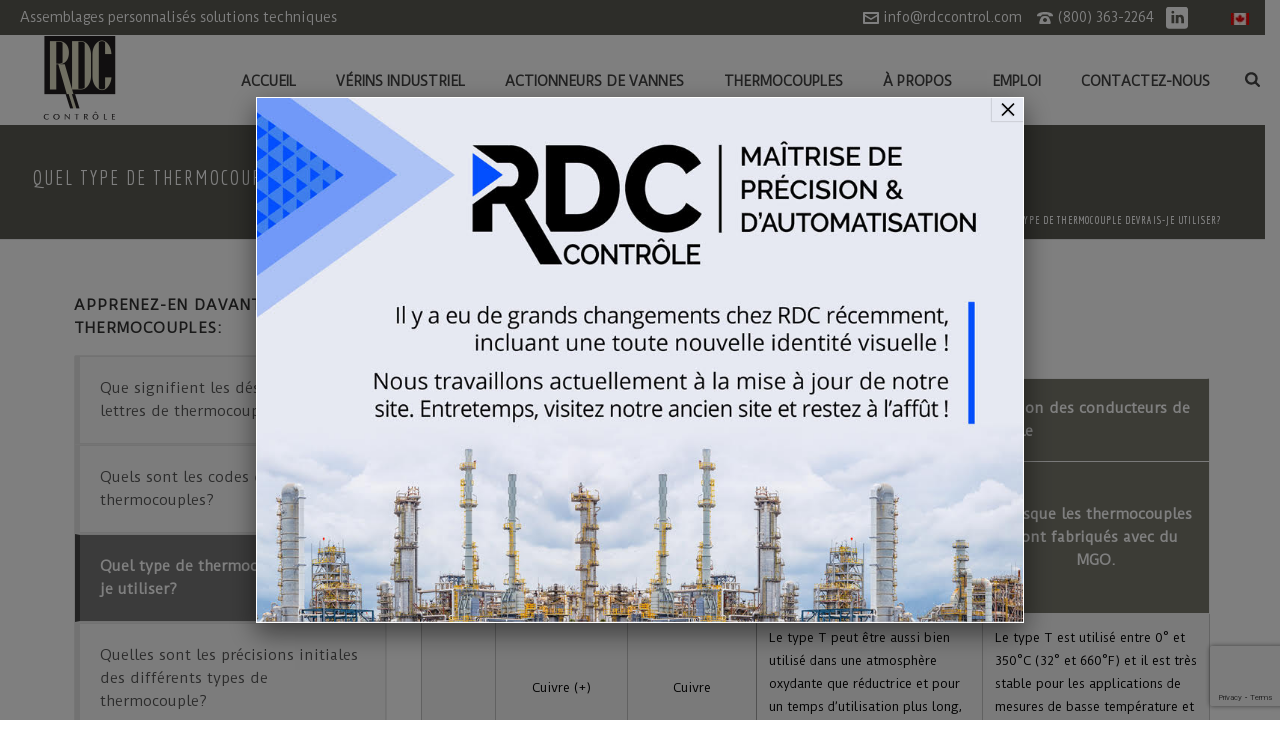

--- FILE ---
content_type: text/html; charset=UTF-8
request_url: https://rdccontrol.com/fr/thermocouple/thermocouples-101/introduction-aux-thermocouples/quel-type-thermocouple-devrais-utiliser/
body_size: 204145
content:
<!DOCTYPE html>
<html lang="fr-FR" >
<head>
	<meta charset="UTF-8" /><meta name="viewport" content="width=device-width, initial-scale=1.0, minimum-scale=1.0, maximum-scale=1.0, user-scalable=0" /><meta http-equiv="X-UA-Compatible" content="IE=edge,chrome=1" /><meta name="format-detection" content="telephone=no"><link href="https://fonts.googleapis.com/css?family=Lato:100,100i,200,200i,300,300i,400,400i,500,500i,600,600i,700,700i,800,800i,900,900i%7COpen+Sans:100,100i,200,200i,300,300i,400,400i,500,500i,600,600i,700,700i,800,800i,900,900i%7CIndie+Flower:100,100i,200,200i,300,300i,400,400i,500,500i,600,600i,700,700i,800,800i,900,900i%7COswald:100,100i,200,200i,300,300i,400,400i,500,500i,600,600i,700,700i,800,800i,900,900i" rel="stylesheet"><script type="text/javascript">var ajaxurl = "https://rdccontrol.com/wp-admin/admin-ajax.php";</script><meta name='robots' content='index, follow, max-image-preview:large, max-snippet:-1, max-video-preview:-1' />

<!-- Google tag (gtag.js) -->
<script async src="https://www.googletagmanager.com/gtag/js?id=G-LK5JCNNBKN"></script>
<script>
  window.dataLayer = window.dataLayer || [];
  function gtag(){dataLayer.push(arguments);}
  gtag('js', new Date());

  gtag('config', 'G-LK5JCNNBKN');
</script>


		<style id="critical-path-css" type="text/css">
			body,html{width:100%;height:100%;margin:0;padding:0}.page-preloader{top:0;left:0;z-index:999;position:fixed;height:100%;width:100%;text-align:center}.preloader-preview-area{animation-delay:-.2s;top:50%;-ms-transform:translateY(100%);transform:translateY(100%);margin-top:10px;max-height:calc(50% - 20px);opacity:1;width:100%;text-align:center;position:absolute}.preloader-logo{max-width:90%;top:50%;-ms-transform:translateY(-100%);transform:translateY(-100%);margin:-10px auto 0 auto;max-height:calc(50% - 20px);opacity:1;position:relative}.ball-pulse>div{width:15px;height:15px;border-radius:100%;margin:2px;animation-fill-mode:both;display:inline-block;animation:ball-pulse .75s infinite cubic-bezier(.2,.68,.18,1.08)}.ball-pulse>div:nth-child(1){animation-delay:-.36s}.ball-pulse>div:nth-child(2){animation-delay:-.24s}.ball-pulse>div:nth-child(3){animation-delay:-.12s}@keyframes ball-pulse{0%{transform:scale(1);opacity:1}45%{transform:scale(.1);opacity:.7}80%{transform:scale(1);opacity:1}}.ball-clip-rotate-pulse{position:relative;-ms-transform:translateY(-15px) translateX(-10px);transform:translateY(-15px) translateX(-10px);display:inline-block}.ball-clip-rotate-pulse>div{animation-fill-mode:both;position:absolute;top:0;left:0;border-radius:100%}.ball-clip-rotate-pulse>div:first-child{height:36px;width:36px;top:7px;left:-7px;animation:ball-clip-rotate-pulse-scale 1s 0s cubic-bezier(.09,.57,.49,.9) infinite}.ball-clip-rotate-pulse>div:last-child{position:absolute;width:50px;height:50px;left:-16px;top:-2px;background:0 0;border:2px solid;animation:ball-clip-rotate-pulse-rotate 1s 0s cubic-bezier(.09,.57,.49,.9) infinite;animation-duration:1s}@keyframes ball-clip-rotate-pulse-rotate{0%{transform:rotate(0) scale(1)}50%{transform:rotate(180deg) scale(.6)}100%{transform:rotate(360deg) scale(1)}}@keyframes ball-clip-rotate-pulse-scale{30%{transform:scale(.3)}100%{transform:scale(1)}}@keyframes square-spin{25%{transform:perspective(100px) rotateX(180deg) rotateY(0)}50%{transform:perspective(100px) rotateX(180deg) rotateY(180deg)}75%{transform:perspective(100px) rotateX(0) rotateY(180deg)}100%{transform:perspective(100px) rotateX(0) rotateY(0)}}.square-spin{display:inline-block}.square-spin>div{animation-fill-mode:both;width:50px;height:50px;animation:square-spin 3s 0s cubic-bezier(.09,.57,.49,.9) infinite}.cube-transition{position:relative;-ms-transform:translate(-25px,-25px);transform:translate(-25px,-25px);display:inline-block}.cube-transition>div{animation-fill-mode:both;width:15px;height:15px;position:absolute;top:-5px;left:-5px;animation:cube-transition 1.6s 0s infinite ease-in-out}.cube-transition>div:last-child{animation-delay:-.8s}@keyframes cube-transition{25%{transform:translateX(50px) scale(.5) rotate(-90deg)}50%{transform:translate(50px,50px) rotate(-180deg)}75%{transform:translateY(50px) scale(.5) rotate(-270deg)}100%{transform:rotate(-360deg)}}.ball-scale>div{border-radius:100%;margin:2px;animation-fill-mode:both;display:inline-block;height:60px;width:60px;animation:ball-scale 1s 0s ease-in-out infinite}@keyframes ball-scale{0%{transform:scale(0)}100%{transform:scale(1);opacity:0}}.line-scale>div{animation-fill-mode:both;display:inline-block;width:5px;height:50px;border-radius:2px;margin:2px}.line-scale>div:nth-child(1){animation:line-scale 1s -.5s infinite cubic-bezier(.2,.68,.18,1.08)}.line-scale>div:nth-child(2){animation:line-scale 1s -.4s infinite cubic-bezier(.2,.68,.18,1.08)}.line-scale>div:nth-child(3){animation:line-scale 1s -.3s infinite cubic-bezier(.2,.68,.18,1.08)}.line-scale>div:nth-child(4){animation:line-scale 1s -.2s infinite cubic-bezier(.2,.68,.18,1.08)}.line-scale>div:nth-child(5){animation:line-scale 1s -.1s infinite cubic-bezier(.2,.68,.18,1.08)}@keyframes line-scale{0%{transform:scaley(1)}50%{transform:scaley(.4)}100%{transform:scaley(1)}}.ball-scale-multiple{position:relative;-ms-transform:translateY(30px);transform:translateY(30px);display:inline-block}.ball-scale-multiple>div{border-radius:100%;animation-fill-mode:both;margin:2px;position:absolute;left:-30px;top:0;opacity:0;margin:0;width:50px;height:50px;animation:ball-scale-multiple 1s 0s linear infinite}.ball-scale-multiple>div:nth-child(2){animation-delay:-.2s}.ball-scale-multiple>div:nth-child(3){animation-delay:-.2s}@keyframes ball-scale-multiple{0%{transform:scale(0);opacity:0}5%{opacity:1}100%{transform:scale(1);opacity:0}}.ball-pulse-sync{display:inline-block}.ball-pulse-sync>div{width:15px;height:15px;border-radius:100%;margin:2px;animation-fill-mode:both;display:inline-block}.ball-pulse-sync>div:nth-child(1){animation:ball-pulse-sync .6s -.21s infinite ease-in-out}.ball-pulse-sync>div:nth-child(2){animation:ball-pulse-sync .6s -.14s infinite ease-in-out}.ball-pulse-sync>div:nth-child(3){animation:ball-pulse-sync .6s -70ms infinite ease-in-out}@keyframes ball-pulse-sync{33%{transform:translateY(10px)}66%{transform:translateY(-10px)}100%{transform:translateY(0)}}.transparent-circle{display:inline-block;border-top:.5em solid rgba(255,255,255,.2);border-right:.5em solid rgba(255,255,255,.2);border-bottom:.5em solid rgba(255,255,255,.2);border-left:.5em solid #fff;transform:translateZ(0);animation:transparent-circle 1.1s infinite linear;width:50px;height:50px;border-radius:50%}.transparent-circle:after{border-radius:50%;width:10em;height:10em}@keyframes transparent-circle{0%{transform:rotate(0)}100%{transform:rotate(360deg)}}.ball-spin-fade-loader{position:relative;top:-10px;left:-10px;display:inline-block}.ball-spin-fade-loader>div{width:15px;height:15px;border-radius:100%;margin:2px;animation-fill-mode:both;position:absolute;animation:ball-spin-fade-loader 1s infinite linear}.ball-spin-fade-loader>div:nth-child(1){top:25px;left:0;animation-delay:-.84s;-webkit-animation-delay:-.84s}.ball-spin-fade-loader>div:nth-child(2){top:17.05px;left:17.05px;animation-delay:-.72s;-webkit-animation-delay:-.72s}.ball-spin-fade-loader>div:nth-child(3){top:0;left:25px;animation-delay:-.6s;-webkit-animation-delay:-.6s}.ball-spin-fade-loader>div:nth-child(4){top:-17.05px;left:17.05px;animation-delay:-.48s;-webkit-animation-delay:-.48s}.ball-spin-fade-loader>div:nth-child(5){top:-25px;left:0;animation-delay:-.36s;-webkit-animation-delay:-.36s}.ball-spin-fade-loader>div:nth-child(6){top:-17.05px;left:-17.05px;animation-delay:-.24s;-webkit-animation-delay:-.24s}.ball-spin-fade-loader>div:nth-child(7){top:0;left:-25px;animation-delay:-.12s;-webkit-animation-delay:-.12s}.ball-spin-fade-loader>div:nth-child(8){top:17.05px;left:-17.05px;animation-delay:0s;-webkit-animation-delay:0s}@keyframes ball-spin-fade-loader{50%{opacity:.3;transform:scale(.4)}100%{opacity:1;transform:scale(1)}}		</style>

		
	<!-- This site is optimized with the Yoast SEO plugin v26.7 - https://yoast.com/wordpress/plugins/seo/ -->
	<title>Quel type de thermocouple devrais-je utiliser? - RDC Control</title>
	<link rel="canonical" href="https://rdccontrol.com/fr/thermocouple/thermocouples-101/introduction-aux-thermocouples/quel-type-thermocouple-devrais-utiliser/" />
	<meta name="twitter:label1" content="Durée de lecture estimée" />
	<meta name="twitter:data1" content="11 minutes" />
	<script type="application/ld+json" class="yoast-schema-graph">{"@context":"https://schema.org","@graph":[{"@type":"WebPage","@id":"https://rdccontrol.com/fr/thermocouple/thermocouples-101/introduction-aux-thermocouples/quel-type-thermocouple-devrais-utiliser/","url":"https://rdccontrol.com/fr/thermocouple/thermocouples-101/introduction-aux-thermocouples/quel-type-thermocouple-devrais-utiliser/","name":"Quel type de thermocouple devrais-je utiliser? - RDC Control","isPartOf":{"@id":"https://rdccontrol.com/fr/#website"},"datePublished":"2014-10-01T16:54:44+00:00","dateModified":"2017-12-18T04:58:42+00:00","breadcrumb":{"@id":"https://rdccontrol.com/fr/thermocouple/thermocouples-101/introduction-aux-thermocouples/quel-type-thermocouple-devrais-utiliser/#breadcrumb"},"inLanguage":"fr-FR","potentialAction":[{"@type":"ReadAction","target":["https://rdccontrol.com/fr/thermocouple/thermocouples-101/introduction-aux-thermocouples/quel-type-thermocouple-devrais-utiliser/"]}]},{"@type":"BreadcrumbList","@id":"https://rdccontrol.com/fr/thermocouple/thermocouples-101/introduction-aux-thermocouples/quel-type-thermocouple-devrais-utiliser/#breadcrumb","itemListElement":[{"@type":"ListItem","position":1,"name":"Home","item":"https://rdccontrol.com/fr/"},{"@type":"ListItem","position":2,"name":"Thermocouples","item":"https://rdccontrol.com/fr/thermocouple/"},{"@type":"ListItem","position":3,"name":"Thermocouples 101","item":"https://rdccontrol.com/fr/thermocouple/thermocouples-101/"},{"@type":"ListItem","position":4,"name":"Introduction aux thermocouples","item":"https://rdccontrol.com/fr/thermocouple/thermocouples-101/introduction-aux-thermocouples/"},{"@type":"ListItem","position":5,"name":"Quel type de thermocouple devrais-je utiliser?"}]},{"@type":"WebSite","@id":"https://rdccontrol.com/fr/#website","url":"https://rdccontrol.com/fr/","name":"RDC Control","description":"A perfect alliance between expertise and know-how","publisher":{"@id":"https://rdccontrol.com/fr/#organization"},"potentialAction":[{"@type":"SearchAction","target":{"@type":"EntryPoint","urlTemplate":"https://rdccontrol.com/fr/?s={search_term_string}"},"query-input":{"@type":"PropertyValueSpecification","valueRequired":true,"valueName":"search_term_string"}}],"inLanguage":"fr-FR"},{"@type":"Organization","@id":"https://rdccontrol.com/fr/#organization","name":"RDC Control","url":"https://rdccontrol.com/fr/","logo":{"@type":"ImageObject","inLanguage":"fr-FR","@id":"https://rdccontrol.com/fr/#/schema/logo/image/","url":"http://rdccontrol.com/wp-content/uploads/2016/05/Logo_recolored_w.png","contentUrl":"http://rdccontrol.com/wp-content/uploads/2016/05/Logo_recolored_w.png","width":330,"height":378,"caption":"RDC Control"},"image":{"@id":"https://rdccontrol.com/fr/#/schema/logo/image/"},"sameAs":["http://www.linkedin.com/company/rdc-control-ltd"]}]}</script>
	<!-- / Yoast SEO plugin. -->


<link rel="alternate" type="application/rss+xml" title="RDC Control &raquo; Flux" href="https://rdccontrol.com/fr/feed/" />
<link rel="alternate" type="application/rss+xml" title="RDC Control &raquo; Flux des commentaires" href="https://rdccontrol.com/fr/comments/feed/" />

<link rel="shortcut icon" href="https://rdccontrol.com/wp-content/uploads/2016/05/favicon.ico"  />
<link rel="apple-touch-icon-precomposed" href="https://rdccontrol.com/wp-content/uploads/2016/05/apple-iphone-icon-57.png">
<link rel="apple-touch-icon-precomposed" sizes="114x114" href="https://rdccontrol.com/wp-content/uploads/2016/05/apple-iphone-icon-114.png">
<link rel="apple-touch-icon-precomposed" sizes="72x72" href="https://rdccontrol.com/wp-content/uploads/2016/05/apple-iphone-icon-144.png">
<link rel="apple-touch-icon-precomposed" sizes="144x144" href="https://rdccontrol.com/wp-content/uploads/2016/05/apple-iphone-icon-144.png">
<script type="text/javascript">window.abb = {};php = {};window.PHP = {};PHP.ajax = "https://rdccontrol.com/wp-admin/admin-ajax.php";PHP.wp_p_id = "706";var mk_header_parallax, mk_banner_parallax, mk_page_parallax, mk_footer_parallax, mk_body_parallax;var mk_images_dir = "https://rdccontrol.com/wp-content/themes/jupiter/assets/images",mk_theme_js_path = "https://rdccontrol.com/wp-content/themes/jupiter/assets/js",mk_theme_dir = "https://rdccontrol.com/wp-content/themes/jupiter",mk_captcha_placeholder = "Enter Captcha",mk_captcha_invalid_txt = "Invalid. Try again.",mk_captcha_correct_txt = "Captcha correct.",mk_responsive_nav_width = 1140,mk_vertical_header_back = "Back",mk_vertical_header_anim = "1",mk_check_rtl = true,mk_grid_width = 1240,mk_ajax_search_option = "fullscreen_search",mk_preloader_bg_color = "#ffffff",mk_accent_color = "#78786d",mk_go_to_top =  "true",mk_smooth_scroll =  "true",mk_show_background_video =  "true",mk_preloader_bar_color = "#78786d",mk_preloader_logo = "http://rdccontrol.com/wp-content/uploads/2016/05/apple-iphone-icon-114.png";var mk_header_parallax = false,mk_banner_parallax = false,mk_footer_parallax = false,mk_body_parallax = false,mk_no_more_posts = "No More Posts",mk_typekit_id   = "",mk_google_fonts = ["Duru Sans:100italic,200italic,300italic,400italic,500italic,600italic,700italic,800italic,900italic,100,200,300,400,500,600,700,800,900:latin-ext","Economica:100italic,200italic,300italic,400italic,500italic,600italic,700italic,800italic,900italic,100,200,300,400,500,600,700,800,900:latin-ext"],mk_global_lazyload = true;</script><link rel="alternate" title="oEmbed (JSON)" type="application/json+oembed" href="https://rdccontrol.com/fr/wp-json/oembed/1.0/embed?url=https%3A%2F%2Frdccontrol.com%2Ffr%2Fthermocouple%2Fthermocouples-101%2Fintroduction-aux-thermocouples%2Fquel-type-thermocouple-devrais-utiliser%2F" />
<link rel="alternate" title="oEmbed (XML)" type="text/xml+oembed" href="https://rdccontrol.com/fr/wp-json/oembed/1.0/embed?url=https%3A%2F%2Frdccontrol.com%2Ffr%2Fthermocouple%2Fthermocouples-101%2Fintroduction-aux-thermocouples%2Fquel-type-thermocouple-devrais-utiliser%2F&#038;format=xml" />
<style id='wp-img-auto-sizes-contain-inline-css' type='text/css'>
img:is([sizes=auto i],[sizes^="auto," i]){contain-intrinsic-size:3000px 1500px}
/*# sourceURL=wp-img-auto-sizes-contain-inline-css */
</style>
<link rel='stylesheet' id='layerslider-css' href='https://rdccontrol.com/wp-content/plugins/LayerSlider/assets/static/layerslider/css/layerslider.css?ver=7.15.1' type='text/css' media='all' />
<link rel='stylesheet' id='wp-block-library-css' href='https://rdccontrol.com/wp-includes/css/dist/block-library/style.min.css?ver=6.9' type='text/css' media='all' />
<style id='global-styles-inline-css' type='text/css'>
:root{--wp--preset--aspect-ratio--square: 1;--wp--preset--aspect-ratio--4-3: 4/3;--wp--preset--aspect-ratio--3-4: 3/4;--wp--preset--aspect-ratio--3-2: 3/2;--wp--preset--aspect-ratio--2-3: 2/3;--wp--preset--aspect-ratio--16-9: 16/9;--wp--preset--aspect-ratio--9-16: 9/16;--wp--preset--color--black: #000000;--wp--preset--color--cyan-bluish-gray: #abb8c3;--wp--preset--color--white: #ffffff;--wp--preset--color--pale-pink: #f78da7;--wp--preset--color--vivid-red: #cf2e2e;--wp--preset--color--luminous-vivid-orange: #ff6900;--wp--preset--color--luminous-vivid-amber: #fcb900;--wp--preset--color--light-green-cyan: #7bdcb5;--wp--preset--color--vivid-green-cyan: #00d084;--wp--preset--color--pale-cyan-blue: #8ed1fc;--wp--preset--color--vivid-cyan-blue: #0693e3;--wp--preset--color--vivid-purple: #9b51e0;--wp--preset--gradient--vivid-cyan-blue-to-vivid-purple: linear-gradient(135deg,rgb(6,147,227) 0%,rgb(155,81,224) 100%);--wp--preset--gradient--light-green-cyan-to-vivid-green-cyan: linear-gradient(135deg,rgb(122,220,180) 0%,rgb(0,208,130) 100%);--wp--preset--gradient--luminous-vivid-amber-to-luminous-vivid-orange: linear-gradient(135deg,rgb(252,185,0) 0%,rgb(255,105,0) 100%);--wp--preset--gradient--luminous-vivid-orange-to-vivid-red: linear-gradient(135deg,rgb(255,105,0) 0%,rgb(207,46,46) 100%);--wp--preset--gradient--very-light-gray-to-cyan-bluish-gray: linear-gradient(135deg,rgb(238,238,238) 0%,rgb(169,184,195) 100%);--wp--preset--gradient--cool-to-warm-spectrum: linear-gradient(135deg,rgb(74,234,220) 0%,rgb(151,120,209) 20%,rgb(207,42,186) 40%,rgb(238,44,130) 60%,rgb(251,105,98) 80%,rgb(254,248,76) 100%);--wp--preset--gradient--blush-light-purple: linear-gradient(135deg,rgb(255,206,236) 0%,rgb(152,150,240) 100%);--wp--preset--gradient--blush-bordeaux: linear-gradient(135deg,rgb(254,205,165) 0%,rgb(254,45,45) 50%,rgb(107,0,62) 100%);--wp--preset--gradient--luminous-dusk: linear-gradient(135deg,rgb(255,203,112) 0%,rgb(199,81,192) 50%,rgb(65,88,208) 100%);--wp--preset--gradient--pale-ocean: linear-gradient(135deg,rgb(255,245,203) 0%,rgb(182,227,212) 50%,rgb(51,167,181) 100%);--wp--preset--gradient--electric-grass: linear-gradient(135deg,rgb(202,248,128) 0%,rgb(113,206,126) 100%);--wp--preset--gradient--midnight: linear-gradient(135deg,rgb(2,3,129) 0%,rgb(40,116,252) 100%);--wp--preset--font-size--small: 13px;--wp--preset--font-size--medium: 20px;--wp--preset--font-size--large: 36px;--wp--preset--font-size--x-large: 42px;--wp--preset--spacing--20: 0.44rem;--wp--preset--spacing--30: 0.67rem;--wp--preset--spacing--40: 1rem;--wp--preset--spacing--50: 1.5rem;--wp--preset--spacing--60: 2.25rem;--wp--preset--spacing--70: 3.38rem;--wp--preset--spacing--80: 5.06rem;--wp--preset--shadow--natural: 6px 6px 9px rgba(0, 0, 0, 0.2);--wp--preset--shadow--deep: 12px 12px 50px rgba(0, 0, 0, 0.4);--wp--preset--shadow--sharp: 6px 6px 0px rgba(0, 0, 0, 0.2);--wp--preset--shadow--outlined: 6px 6px 0px -3px rgb(255, 255, 255), 6px 6px rgb(0, 0, 0);--wp--preset--shadow--crisp: 6px 6px 0px rgb(0, 0, 0);}:where(.is-layout-flex){gap: 0.5em;}:where(.is-layout-grid){gap: 0.5em;}body .is-layout-flex{display: flex;}.is-layout-flex{flex-wrap: wrap;align-items: center;}.is-layout-flex > :is(*, div){margin: 0;}body .is-layout-grid{display: grid;}.is-layout-grid > :is(*, div){margin: 0;}:where(.wp-block-columns.is-layout-flex){gap: 2em;}:where(.wp-block-columns.is-layout-grid){gap: 2em;}:where(.wp-block-post-template.is-layout-flex){gap: 1.25em;}:where(.wp-block-post-template.is-layout-grid){gap: 1.25em;}.has-black-color{color: var(--wp--preset--color--black) !important;}.has-cyan-bluish-gray-color{color: var(--wp--preset--color--cyan-bluish-gray) !important;}.has-white-color{color: var(--wp--preset--color--white) !important;}.has-pale-pink-color{color: var(--wp--preset--color--pale-pink) !important;}.has-vivid-red-color{color: var(--wp--preset--color--vivid-red) !important;}.has-luminous-vivid-orange-color{color: var(--wp--preset--color--luminous-vivid-orange) !important;}.has-luminous-vivid-amber-color{color: var(--wp--preset--color--luminous-vivid-amber) !important;}.has-light-green-cyan-color{color: var(--wp--preset--color--light-green-cyan) !important;}.has-vivid-green-cyan-color{color: var(--wp--preset--color--vivid-green-cyan) !important;}.has-pale-cyan-blue-color{color: var(--wp--preset--color--pale-cyan-blue) !important;}.has-vivid-cyan-blue-color{color: var(--wp--preset--color--vivid-cyan-blue) !important;}.has-vivid-purple-color{color: var(--wp--preset--color--vivid-purple) !important;}.has-black-background-color{background-color: var(--wp--preset--color--black) !important;}.has-cyan-bluish-gray-background-color{background-color: var(--wp--preset--color--cyan-bluish-gray) !important;}.has-white-background-color{background-color: var(--wp--preset--color--white) !important;}.has-pale-pink-background-color{background-color: var(--wp--preset--color--pale-pink) !important;}.has-vivid-red-background-color{background-color: var(--wp--preset--color--vivid-red) !important;}.has-luminous-vivid-orange-background-color{background-color: var(--wp--preset--color--luminous-vivid-orange) !important;}.has-luminous-vivid-amber-background-color{background-color: var(--wp--preset--color--luminous-vivid-amber) !important;}.has-light-green-cyan-background-color{background-color: var(--wp--preset--color--light-green-cyan) !important;}.has-vivid-green-cyan-background-color{background-color: var(--wp--preset--color--vivid-green-cyan) !important;}.has-pale-cyan-blue-background-color{background-color: var(--wp--preset--color--pale-cyan-blue) !important;}.has-vivid-cyan-blue-background-color{background-color: var(--wp--preset--color--vivid-cyan-blue) !important;}.has-vivid-purple-background-color{background-color: var(--wp--preset--color--vivid-purple) !important;}.has-black-border-color{border-color: var(--wp--preset--color--black) !important;}.has-cyan-bluish-gray-border-color{border-color: var(--wp--preset--color--cyan-bluish-gray) !important;}.has-white-border-color{border-color: var(--wp--preset--color--white) !important;}.has-pale-pink-border-color{border-color: var(--wp--preset--color--pale-pink) !important;}.has-vivid-red-border-color{border-color: var(--wp--preset--color--vivid-red) !important;}.has-luminous-vivid-orange-border-color{border-color: var(--wp--preset--color--luminous-vivid-orange) !important;}.has-luminous-vivid-amber-border-color{border-color: var(--wp--preset--color--luminous-vivid-amber) !important;}.has-light-green-cyan-border-color{border-color: var(--wp--preset--color--light-green-cyan) !important;}.has-vivid-green-cyan-border-color{border-color: var(--wp--preset--color--vivid-green-cyan) !important;}.has-pale-cyan-blue-border-color{border-color: var(--wp--preset--color--pale-cyan-blue) !important;}.has-vivid-cyan-blue-border-color{border-color: var(--wp--preset--color--vivid-cyan-blue) !important;}.has-vivid-purple-border-color{border-color: var(--wp--preset--color--vivid-purple) !important;}.has-vivid-cyan-blue-to-vivid-purple-gradient-background{background: var(--wp--preset--gradient--vivid-cyan-blue-to-vivid-purple) !important;}.has-light-green-cyan-to-vivid-green-cyan-gradient-background{background: var(--wp--preset--gradient--light-green-cyan-to-vivid-green-cyan) !important;}.has-luminous-vivid-amber-to-luminous-vivid-orange-gradient-background{background: var(--wp--preset--gradient--luminous-vivid-amber-to-luminous-vivid-orange) !important;}.has-luminous-vivid-orange-to-vivid-red-gradient-background{background: var(--wp--preset--gradient--luminous-vivid-orange-to-vivid-red) !important;}.has-very-light-gray-to-cyan-bluish-gray-gradient-background{background: var(--wp--preset--gradient--very-light-gray-to-cyan-bluish-gray) !important;}.has-cool-to-warm-spectrum-gradient-background{background: var(--wp--preset--gradient--cool-to-warm-spectrum) !important;}.has-blush-light-purple-gradient-background{background: var(--wp--preset--gradient--blush-light-purple) !important;}.has-blush-bordeaux-gradient-background{background: var(--wp--preset--gradient--blush-bordeaux) !important;}.has-luminous-dusk-gradient-background{background: var(--wp--preset--gradient--luminous-dusk) !important;}.has-pale-ocean-gradient-background{background: var(--wp--preset--gradient--pale-ocean) !important;}.has-electric-grass-gradient-background{background: var(--wp--preset--gradient--electric-grass) !important;}.has-midnight-gradient-background{background: var(--wp--preset--gradient--midnight) !important;}.has-small-font-size{font-size: var(--wp--preset--font-size--small) !important;}.has-medium-font-size{font-size: var(--wp--preset--font-size--medium) !important;}.has-large-font-size{font-size: var(--wp--preset--font-size--large) !important;}.has-x-large-font-size{font-size: var(--wp--preset--font-size--x-large) !important;}
/*# sourceURL=global-styles-inline-css */
</style>

<style id='classic-theme-styles-inline-css' type='text/css'>
/*! This file is auto-generated */
.wp-block-button__link{color:#fff;background-color:#32373c;border-radius:9999px;box-shadow:none;text-decoration:none;padding:calc(.667em + 2px) calc(1.333em + 2px);font-size:1.125em}.wp-block-file__button{background:#32373c;color:#fff;text-decoration:none}
/*# sourceURL=/wp-includes/css/classic-themes.min.css */
</style>
<link rel='stylesheet' id='wp-components-css' href='https://rdccontrol.com/wp-includes/css/dist/components/style.min.css?ver=6.9' type='text/css' media='all' />
<link rel='stylesheet' id='wp-preferences-css' href='https://rdccontrol.com/wp-includes/css/dist/preferences/style.min.css?ver=6.9' type='text/css' media='all' />
<link rel='stylesheet' id='wp-block-editor-css' href='https://rdccontrol.com/wp-includes/css/dist/block-editor/style.min.css?ver=6.9' type='text/css' media='all' />
<link rel='stylesheet' id='popup-maker-block-library-style-css' href='https://rdccontrol.com/wp-content/plugins/popup-maker/dist/packages/block-library-style.css?ver=dbea705cfafe089d65f1' type='text/css' media='all' />
<link rel='stylesheet' id='contact-form-7-css' href='https://rdccontrol.com/wp-content/plugins/contact-form-7/includes/css/styles.css?ver=6.1.4' type='text/css' media='all' />
<link rel='stylesheet' id='wpml-legacy-horizontal-list-0-css' href='https://rdccontrol.com/wp-content/plugins/sitepress-multilingual-cms/templates/language-switchers/legacy-list-horizontal/style.min.css?ver=1' type='text/css' media='all' />
<style id='wpml-legacy-horizontal-list-0-inline-css' type='text/css'>
.wpml-ls-statics-shortcode_actions a, .wpml-ls-statics-shortcode_actions .wpml-ls-sub-menu a, .wpml-ls-statics-shortcode_actions .wpml-ls-sub-menu a:link, .wpml-ls-statics-shortcode_actions li:not(.wpml-ls-current-language) .wpml-ls-link, .wpml-ls-statics-shortcode_actions li:not(.wpml-ls-current-language) .wpml-ls-link:link {color:#444444;background-color:#ffffff;}.wpml-ls-statics-shortcode_actions .wpml-ls-sub-menu a:hover,.wpml-ls-statics-shortcode_actions .wpml-ls-sub-menu a:focus, .wpml-ls-statics-shortcode_actions .wpml-ls-sub-menu a:link:hover, .wpml-ls-statics-shortcode_actions .wpml-ls-sub-menu a:link:focus {color:#000000;background-color:#eeeeee;}.wpml-ls-statics-shortcode_actions .wpml-ls-current-language > a {color:#444444;background-color:#ffffff;}.wpml-ls-statics-shortcode_actions .wpml-ls-current-language:hover>a, .wpml-ls-statics-shortcode_actions .wpml-ls-current-language>a:focus {color:#000000;background-color:#eeeeee;}
/*# sourceURL=wpml-legacy-horizontal-list-0-inline-css */
</style>
<link rel='stylesheet' id='theme-styles-css' href='https://rdccontrol.com/wp-content/themes/jupiter/assets/stylesheet/min/full-styles.6.12.3.css?ver=1765550988' type='text/css' media='all' />
<style id='theme-styles-inline-css' type='text/css'>

			#wpadminbar {
				-webkit-backface-visibility: hidden;
				backface-visibility: hidden;
				-webkit-perspective: 1000;
				-ms-perspective: 1000;
				perspective: 1000;
				-webkit-transform: translateZ(0px);
				-ms-transform: translateZ(0px);
				transform: translateZ(0px);
			}
			@media screen and (max-width: 600px) {
				#wpadminbar {
					position: fixed !important;
				}
			}
		
body { transform:unset;background-color:#fff; } .hb-custom-header #mk-page-introduce, .mk-header { transform:unset;background-color:#5A5A52;background-size:cover;-webkit-background-size:cover;-moz-background-size:cover; } .hb-custom-header > div, .mk-header-bg { transform:unset;background-color:#fff; } .mk-classic-nav-bg { transform:unset;background-color:#fff; } .master-holder-bg { transform:unset;background-color:#fff; } #mk-footer { transform:unset;background-color:#43474d; } #mk-boxed-layout { -webkit-box-shadow:0 0 0px rgba(0, 0, 0, 0); -moz-box-shadow:0 0 0px rgba(0, 0, 0, 0); box-shadow:0 0 0px rgba(0, 0, 0, 0); } .mk-news-tab .mk-tabs-tabs .is-active a, .mk-fancy-title.pattern-style span, .mk-fancy-title.pattern-style.color-gradient span:after, .page-bg-color { background-color:#fff; } .page-title { font-size:20px; color:#ffffff; text-transform:uppercase; font-weight:400; letter-spacing:2px; } .page-subtitle { font-size:14px; line-height:100%; color:#a3a3a3; font-size:14px; text-transform:none; } .mk-header { border-bottom:1px solid #ededed; } .header-style-1 .mk-header-padding-wrapper, .header-style-2 .mk-header-padding-wrapper, .header-style-3 .mk-header-padding-wrapper { padding-top:126px; } .mk-process-steps[max-width~="950px"] ul::before { display:none !important; } .mk-process-steps[max-width~="950px"] li { margin-bottom:30px !important; width:100% !important; text-align:center; } .mk-event-countdown-ul[max-width~="750px"] li { width:90%; display:block; margin:0 auto 15px; } body, p, a, textarea,input,select,button, .main-navigation-ul, .mk-vm-menuwrapper, #mk-footer-navigation ul li a, .mk-footer-copyright, .mk-button { font-family:Duru Sans } h1, h2, h3, h4, h5, h6, #mk-page-introduce, .the-title, .mk-edge-title, .edge-title { font-family:Economica } @font-face { font-family:'star'; src:url('https://rdccontrol.com/wp-content/themes/jupiter/assets/stylesheet/fonts/star/font.eot'); src:url('https://rdccontrol.com/wp-content/themes/jupiter/assets/stylesheet/fonts/star/font.eot?#iefix') format('embedded-opentype'), url('https://rdccontrol.com/wp-content/themes/jupiter/assets/stylesheet/fonts/star/font.woff') format('woff'), url('https://rdccontrol.com/wp-content/themes/jupiter/assets/stylesheet/fonts/star/font.ttf') format('truetype'), url('https://rdccontrol.com/wp-content/themes/jupiter/assets/stylesheet/fonts/star/font.svg#star') format('svg'); font-weight:normal; font-style:normal; } @font-face { font-family:'WooCommerce'; src:url('https://rdccontrol.com/wp-content/themes/jupiter/assets/stylesheet/fonts/woocommerce/font.eot'); src:url('https://rdccontrol.com/wp-content/themes/jupiter/assets/stylesheet/fonts/woocommerce/font.eot?#iefix') format('embedded-opentype'), url('https://rdccontrol.com/wp-content/themes/jupiter/assets/stylesheet/fonts/woocommerce/font.woff') format('woff'), url('https://rdccontrol.com/wp-content/themes/jupiter/assets/stylesheet/fonts/woocommerce/font.ttf') format('truetype'), url('https://rdccontrol.com/wp-content/themes/jupiter/assets/stylesheet/fonts/woocommerce/font.svg#WooCommerce') format('svg'); font-weight:normal; font-style:normal; }#mk-footer .footer-left-side-list ul li a { font-size:14px; margin-bottom:0px; } .custom-captcha { margin-bottom:15px; } .page-id-834 .wpcf7-form-control.g-recaptcha.wpcf7-recaptcha.custom-captcha { margin-top:20px; margin-bottom:0px; } .career-form-block .wpcf7-submit{ background:#78786D; color:#ffffff; padding:18px 36px; font-size:14px; letter-spacing:1.9px; border:none; left:0.2em; } .career-form-block .file-size-p { color:#919191; display:inline-block !important; } .mk-form-row.submit-btn { margin-top:20px; text-align:left; } .home #rdc-extra-footer .contact-form-section{ background:#ffffff !important; } .page-id-389 .contact-custom-map{ margin-bottom:0px !important; } .page-id-669 .contact-custom-map{ margin-bottom:0px !important; } .contact-block .is-active .s_txt-input { background:#ffffff !important; } .career-form-block ::-webkit-input-placeholder { color:#919191 !important; opacity:1 !important; letter-spacing:0px !important; font-size:14px !important; } .career-form-block ::-moz-placeholder { color:#919191 !important; opacity:1 !important; letter-spacing:0px !important; font-size:14px !important; } .career-form-block :-ms-input-placeholder { color:#919191 !important; opacity:1 !important; letter-spacing:0px !important; font-size:14px !important; } .home .three-col-row-custom-box { overflow:visible; } .page-id-389 #rdc-extra-footer{ display:none; } .mk-header-social { display:block; float:right; height:30px; position:absolute; right:4.8em; top:0px; } #mk-footer p { margin:0px !important; } .page-id-669 #rdc-extra-footer{ display:none; } .home-v1-footer-section img { padding-right:6px; vertical-align:middle !important; line-height:0px !important; margin:0px !important; top:0px !important; } .home .three-col-image-box-row h5 { text-transform:none !important; } .home .six-icons-icon-box .icon-box-title { text-transform:none !important; } .iso-image img { width:100px !important; } div.wpcf7-response-output.wpcf7-display-none { border:none; } .footer-right-side-list ul { margin-bottom:10px !important; } .footer-right-side-list ul li a { top:0.02em !important; position:relative; } .location-icon { width:5%; display:inline-block !important; } .location-text { width:84%; display:inline-block !important; vertical-align:top; } .custom-sub-footer-section p { margin:0px !important; } .sub-footer-line-block p { margin:0px; font-size:11px !important; font-family:Lato !important; padding:20px 15px 20px; color:#8c8e91 !important; opacity:0.8; letter-spacing:1px; } #menu-main-menu #menu-item-1013 .sub-menu #menu-item-1021 .sub-menu { top:-8px !important; } #menu-main-menu-french #menu-item-3521 .sub-menu #menu-item-3522 .sub-menu { top:-8px !important; } #mk-footer .footer-right-side-list ul li a { font-size:14px; margin-bottom:0px; } #mk-footer .footer-right-side-list p { margin-bottom:0px; } #mk-footer .footer-right-side-list { margin-bottom:0px; } #mk-footer { padding-top:5px; } .mobile-section{ display:none; } .mk-form-row.half.phone-row { float:right; } .header-toolbar-contact a:hover { color:#ff0000 !important; } .page-id-391 .mk-fancy-title { margin-bottom:9px !important; } .page-id-836 .mk-fancy-title { margin-bottom:9px !important; } .page-id-390 .mk-fancy-title { margin-bottom:9px !important; } .page-id-839 .mk-fancy-title { margin-bottom:9px !important; } .mk-list-styles ul li { padding:0 21px 0 0; } .page-id-1359 #menu-main-menu li.menu-item a { color:#ffffff !important; letter-spacing:0.2px; } .page-id-3437 #menu-main-menu-french li.menu-item a { color:#ffffff !important; letter-spacing:0.2px; } .footer-left-side-list a { color:#ffffff !important; } .footer-right-side-list a { color:#ffffff !important; } .footer-left-side-list .mk-svg-icon { display:none !important; } .footer-right-side-list .mk-svg-icon { display:none !important; } .footer-left-side-list li { display:inline-block; vertical-align:middle !important; } .footer-right-side-list li { display:inline-block; vertical-align:middle !important; } .footer-left-side-list { padding-top:2.5em !important; } .footer-right-side-list { padding-top:2.5em !important; } .home-v1-footer-section { border-bottom:1px solid #4f4f4f; } .page-id-1359 .contact-form-row .contact-block{ max-width:790px; width:100%; margin:0 auto; } .page-id-3437 .contact-form-row .contact-block{ max-width:790px; width:100%; margin:0 auto; } .page-id-1359 #mk-footer { padding:0px !important; } .page-id-3437 #mk-footer { padding:0px !important; } #mk-footer .home-v1-footer-section .vc_col-sm-8 { padding:0px !important; } .contact-form-row .footer-contact { padding-top:15px; } .page-id-1359 .header-style-1.a-sticky .menu-hover-style-5 .main-navigation-ul > li{ height:50px !important; line-height:30px !important; } .page-id-3437 .header-style-1.a-sticky .menu-hover-style-5 .main-navigation-ul > li{ height:50px !important; line-height:30px !important; } .page-id-1359 .header-toolbar-contact{ line-height:48px !important; height:48px !important; } .page-id-3437 .header-toolbar-contact{ line-height:48px !important; height:48px !important; } .page-id-1359 .header-toolbar-contact:nth-child(2) a{ padding-top:1px; vertical-align:middle !important; } .page-id-3437 .header-toolbar-contact:nth-child(2) a{ padding-top:1px; vertical-align:middle !important; } .page-id-1359 .header-toolbar-contact:nth-child(1) a{ padding-top:3px; vertical-align:middle !important; } .page-id-3437 .header-toolbar-contact:nth-child(1) a{ padding-top:3px; vertical-align:middle !important; } .page-id-1359 .a-sticky .mk-toolbar-holder #lang_sel_list{ top:-4px !important; } .page-id-3437 .a-sticky .mk-toolbar-holder #lang_sel_list{ top:-4px !important; } .page-id-1359 .a-sticky #menu-main-menu li.menu-item a { color:#444444 !important; } .page-id-3437 .a-sticky #menu-main-menu-french li.menu-item a { color:#444444 !important; } .page-id-1359 .trans-header .bg-true.dark-skin:not(.a-sticky) .menu-hover-style-5 .main-navigation-ul > li.menu-item > a.menu-item-link::after{ background-color:#dd3333 !important; } .page-id-3437 .trans-header .bg-true.dark-skin:not(.a-sticky) .menu-hover-style-5 .main-navigation-ul > li.menu-item > a.menu-item-link::after{ background-color:#dd3333 !important; } .page-id-1359 .trans-header .bg-true.dark-skin:not(.a-sticky) .mk-main-navigation #menu-main-menu li.menu-item ul.sub-menu a.menu-item-link { color:#444444 !important; } .page-id-3437 .trans-header .bg-true.dark-skin:not(.a-sticky) .mk-main-navigation #menu-main-menu-french li.menu-item ul.sub-menu a.menu-item-link { color:#444444 !important; } .page-id-1359 .trans-header .bg-true.dark-skin:not(.a-sticky) .mk-main-navigation #menu-main-menu li.menu-item ul.sub-menu a.menu-item-link:hover { color:#78786d !important; } .page-id-3437 .trans-header .bg-true.dark-skin:not(.a-sticky) .mk-main-navigation #menu-main-menu-french li.menu-item ul.sub-menu a.menu-item-link:hover { color:#78786d !important; } .page-id-1359 .mk-search-trigger:hover .mk-svg-icon{ fill:#ffffff !important; } .page-id-3437 .mk-search-trigger:hover .mk-svg-icon{ fill:#ffffff !important; } .page-id-1359 .trans-header .bg-true.dark-skin:not(.a-sticky) .mk-search-trigger .mk-svg-icon{ fill:#ffffff !important; } .page-id-3437 .trans-header .bg-true.dark-skin:not(.a-sticky) .mk-search-trigger .mk-svg-icon{ fill:#ffffff !important; } .page-id-1359 .mk-search-trigger{ color:#ffffff !important; } .page-id-3437 .mk-search-trigger{ color:#ffffff !important; } .home-v1-image-txt-block p { color:#fff; } .home-v1-image-txt-block { max-width:920px; margin:0 auto; width:100%; } .notice-p { font-size:12px; } .page-id-599 .icon-h2{ left:0px !important; } .page-id-379 .icon-h2{ left:0px !important; } .left-sidebar-column{ width:30% !important; } .right-side-column{ width:70% !important; } .page-id-361 table td { font-size:12px !important; } .page-id-361 .thermocouple-table .top-tr td:nth-child(4), .page-id-361 .thermocouple-table .top-tr td:nth-child(5) { vertical-align:top !important; } .page-id-706 .top-tr td:nth-child(5) { vertical-align:top; } .page-id-706 table td { font-size:12px !important; } .page-id-366 table td { font-size:12px !important; } .page-id-727 table td { font-size:12px !important; } .page-id-635 .box-holder { padding-bottom:0px !important; } .page-id-347 .box-holder { padding-bottom:0px !important; } .page-id-354 .box-holder { padding-bottom:0px !important; } .page-id-623 .box-holder { padding-bottom:0px !important; } .page-id-346 .box-holder { padding-bottom:0px !important; } .page-id-633 .box-holder { padding-bottom:0px !important; } .page-id-349 .box-holder { padding-bottom:0px !important; } .page-id-638 .box-holder { padding-bottom:0px !important; } .page-id-350 .box-holder { padding-bottom:0px !important; } .page-id-640 .box-holder { padding-bottom:0px !important; } .page-id-1432 .footer-col-4 { position:relative; margin-top:0; } .number-icon-title-column .vc_column-inner { padding-left:0px !important; } .map-column .vc_column-inner { padding-left:0px !important; } .number-icon-column .vc_column-inner { padding:0px !important; } .page-id-390 em { font-style:normal; text-transform:uppercase; letter-spacing:0px !important; } .page-id-839 em { font-style:normal; text-transform:uppercase; letter-spacing:0px !important; } .career-form-text-block .s_contact.s_outline.dark .wpcf7-submit.outline-btn-dark:hover{ color:#333333 !important; } .career-form-text-block .s_contact.s_outline.dark .wpcf7-submit.outline-btn-dark{ border:1px solid #333; box-shadow:0 0 0 1px #333; color:#919191; width:100%; padding:16px; font-size:15px; } .tempreture-thermo-table .app-th { width:45% !important; } .tempreture-thermo-table .image-th { width:39%; } .cv-text-block { max-width:805px; width:100%; margin:0 auto; } ::-webkit-input-placeholder { text-transform:none !important; } ::-moz-placeholder { text-transform:none !important; } :-ms-input-placeholder { text-transform:none !important; } ::placeholder { text-transform:none !important; } .career-form-text-block .pre-ntitle p{ margin-bottom:0px !important; } .career-form-text-block select:not(.gfield_select) { font-size:14px !important; font-weight:normal !important; border:none; padding:18px; top:0px; position:relative; background:url(https://rdccontrol.com/wp-content/uploads/2018/02/down-arrow.png) !important; background-repeat:no-repeat !important; background-position:94% center !important; color:#919191 !important; background-color:#f4f4f4 !important; min-width:248px; } .career-form-text-block .pre-ntitle{ border:none; box-shadow:none; color:#222; padding:0px; border-bottom:none !important; } .career-form-text-block .mk-form-third.s_form-all { z-index:11 !important; } .file-size-block p { display:inline-block; font-size:14px; font-weight:500; line-height:0; margin:0px !important; color:#919191 !important; } .s_contact.s_outline.dark .wpcf7-submit.outline-btn-dark:hover { background:rgba(0,0,0,.3); } .mk-form-row.chk-box .container { display:block; position:relative; padding-left:5px; margin-bottom:12px; cursor:pointer; font-size:22px; -webkit-user-select:none; -moz-user-select:none; -ms-user-select:none; user-select:none; width:24px; } .chk-box .your-call-time { font-weight:600; color:#919191 !important; } .chk-box .wpcf7-list-item-label { color:#919191 !important; line-height:11px; } .mk-form-row.chk-box .container input { position:absolute; opacity:0; } .mk-form-row.chk-box .checkmark { position:absolute; top:0; left:0; height:20px; width:20px; background-color:#e4e4e4; } .mk-form-row.chk-box .container:hover input ~ .checkmark { background-color:#ccc; } .mk-form-row.chk-box .container input:checked ~ .checkmark { background-color:#5A5A52; } .mk-form-row.chk-box .checkmark:after { content:""; position:absolute; display:none; } .mk-form-row.chk-box .container input:checked ~ .checkmark:after { display:block; } .mk-form-row.chk-box .container .checkmark:after { left:7px; top:3px; width:6px; height:12px; border:solid white; border-width:0 3px 3px 0; -webkit-transform:rotate(45deg); -ms-transform:rotate(45deg); transform:rotate(45deg); } .chk-box p { line-height:16px; } .career-form-block #uploadBtn { color:#919191 !important; } .wpcf7-list-item-label { vertical-align:top; padding-left:18px; font-size:16px; display:inline-flex; } .time-to-call { font-size:16px; font-weight:600; margin-right:4em; } .s_contact.s_line .is-active .s_txt-input + .ls-text-label .ls-text-label--content, .s_contact.s_line .s_txt-input:focus + .ls-text-label .ls-text-label--content{ transform:translate3d(0,3em,0) scale3d(.655,.655,1); } .s_contact.s_line .s_txt-input{ height:45px; } .parent-pageid-609 .mk-box-icon-2-title{ text-transform:none; } .parent-pageid-607 .mk-box-icon-2-title{ text-transform:none; } .parent-pageid-345 .mk-box-icon-2-title{ text-transform:none; } .parent-pageid-348 .mk-box-icon-2-title{ text-transform:none; } .parent-pageid-614 .mk-box-icon-2-title{ text-transform:none; } .parent-pageid-351 .mk-box-icon-2-title{ text-transform:none; } .thermo-general-section-image-item .item-title { padding:4% 5% 2%; } .thermo-general-section-image-item .item-content { padding:0% 5% 4%; height:auto; } .thermo-general-section-image-item .item-title h5 { text-align:left; text-transform:none; letter-spacing:0.7px; } .thermo-general-section-image-item .item-content p { text-align:left; text-transform:none; letter-spacing:0.7px; } .pro-download-btn-block a { background:#78786d; color:#ffffff; padding:14px 22px; font-size:14px; font-weight:600; letter-spacing:0.5px; } .pro-download-btn-block a:hover { background:#777777; color:#ffffff; } .back-button a:hover{ background:#777777 !important; } .thermo-types-content-box .content-box-content { padding-top:10px; } .thermo-types-content-box .content-box-content p:nth-child(1) { margin:0px !important; } .thermo-types-content-box .content-box-content .mk-text-block p { margin-bottom:15px !important; } .home-slider-section .tp-dottedoverlay.twoxtwo{ background:rgba(0,0,0,0.45) !important; } .home-slider-row .tp-dottedoverlay.twoxtwo{ background:rgba(0,0,0,0.0.1) !important; } .page-id-1432 .mk-header-toolbar { border-bottom:1pt solid #787878 !important; } .page-id-1432 .mk-header-bg{ background-color:#5A5A52; } .page-id-1432 #menu-main-menu li.menu-item a { color:#ffffff; } .page-id-1432 #menu-main-menu-french li.menu-item a { color:#ffffff; } .page-id-1432 .mk-main-navigation ul.sub-menu a.menu-item-link{ color:#444444 !important; } .page-id-1432 .mk-main-navigation ul.sub-menu a.menu-item-link:hover{ color:#78786d !important; } .page-id-1432 .mk-search-trigger:hover .mk-svg-icon{ fill:#ffffff !important; } .page-id-1432 .mk-search-trigger{ color:#ffffff !important; } .mk-toolbar-holder #lang_sel_list{ display:inline-block; padding:0px; background:transparent !important; float:right; position:absolute; right:0; } .mk-toolbar-holder #lang_sel_list.wpml-ls-statics-shortcode_actions .wpml-ls-item a { color:#ffffff; background-color:transparent !important; } .mk-toolbar-holder #lang_sel_list.wpml-ls-statics-shortcode_actions a{ color:#fff; background:transparent !important; } .mk-toolbar-holder #lang_sel_list.wpml-ls-statics-shortcode_actions .wpml-ls-item.wpml-ls-current-language a { color:#ffffff !important; background:#7b7b7b !important; } .header-toolbar-contact:nth-child(1) { margin-left:7em; right:7em; position:relative; } .header-toolbar-contact { float:right; display:inline-block !important; } .xls-download-btn a { font-size:14px; padding:18px 20px; margin-left:15px; } .page-id-1359 .contact-block .s_txt-input{ background:#f4f4f4 !important; } .page-id-3437 .contact-block .s_txt-input{ background:#f4f4f4 !important; } .rdc-thermocouple-table thead th { border:1px solid #8f8f8fe6; vertical-align:middle; } .rdc-metal-table thead th { border:1px solid #8f8f8fe6; vertical-align:middle; letter-spacing:0.5px; } .parent-pageid-379 .ctm-space { height:20px; } .parent-pageid-599 .ctm-space { height:20px; } .ctm-space { height:20px; } .thermocouple-table th { vertical-align:middle; text-align:center !important; text-transform:none !important; border:0.1px solid #f4f4f4; } .mk-fancy-table.table-style1 td{ vertical-align:middle; } .icon-h2 { display:inline-block; padding-top:10px; font-size:34px !important; text-transform:none !important; left:10px; position:relative; } .page-id-1918 .wpb_layerslider_element { margin-bottom:0px; } .page-id-1918 .s_txt-input { padding:10px 18px !important; } .home-v3-learn-btn a { padding:15px 28px; font-size:15px; } .home-v3-animated-cmn:hover .animated-column-holder { top:-2% !important; transition:0.3s ease-out; } .home-v3-animated-cmn .animated-column-holder { padding-top:47px !important; transition:0.3s ease-out; } .home-v3-animated-cmn .animated-column-desc { top:52% !important; transition:0.3s ease-out; } .home-v3-animated-cmn:hover .animated-column-desc { top:50% !important; } .page-id-1918 .wpcf7-submit { padding:15px 30px; } .white-p{ font-size:14px; color:#ffffff; } .menu-le-menu-de-rtd-container #menu-le-menu-de-rtd li a { border-radius:0; border:1px solid #e4e4e4; border-left-width:1px; border-left-width:5px; background:#f8f8f8; font:600 15px/20px; color:#585858; padding:20px; margin:0; margin-bottom:0px; display:block; } .menu-le-menu-de-rtd-container #menu-le-menu-de-rtd li a:hover{ border-left:5px solid #042938; color:#ffffff !important; background:#5A5A52; } .menu-le-menu-de-rtd-container .mk-svg-icon{ display:none; } .menu-le-menu-de-rtd-container li.current_page_item a { background:#777777 !important; color:#ffffff !important; border-left:5px solid #444444 !important; } .menu-rtds-menu-container #menu-rtds-menu li a { border-radius:0; border:1px solid #e4e4e4; border-left-width:1px; border-left-width:5px; background:#f8f8f8; font:600 15px/20px; color:#585858; padding:20px; margin:0; margin-bottom:0px; display:block; } .menu-rtds-menu-container #menu-rtds-menu li a:hover{ border-left:5px solid #042938; color:#ffffff !important; background:#5A5A52; } .menu-rtds-menu-container .mk-svg-icon{ display:none; } .menu-rtds-menu-container li.current_page_item a { background:#777777 !important; color:#ffffff !important; border-left:5px solid #444444 !important; } .menu-thermocouples-menu-container #menu-thermocouples-menu li a { border-radius:0; border:1px solid #e4e4e4; border-left-width:1px; border-left-width:5px; background:#f8f8f8; font:600 15px/20px; color:#585858; padding:20px; margin:0; margin-bottom:0px; display:block; } .menu-thermocouples-menu-container #menu-thermocouples-menu li a:hover{ border-left:5px solid #042938; color:#ffffff !important; background:#5A5A52; } .menu-thermocouples-menu-container .mk-svg-icon{ display:none; } .menu-thermocouples-menu-container li.current_page_item a { background:#777777 !important; color:#ffffff !important; border-left:5px solid #444444 !important; } .menu-menu-thermocouples-container #menu-menu-thermocouples li a { border-radius:0; border:1px solid #e4e4e4; border-left-width:1px; border-left-width:5px; background:#f8f8f8; font:600 15px/20px; color:#585858; padding:20px; margin:0; margin-bottom:0px; display:block; } .menu-menu-thermocouples-container #menu-menu-thermocouples li a:hover{ border-left:5px solid #042938; color:#ffffff !important; background:#5A5A52; } .menu-menu-thermocouples-container .mk-svg-icon{ display:none; } .menu-menu-thermocouples-container li.current_page_item a { background:#777777 !important; color:#ffffff !important; border-left:5px solid #444444 !important; } .terms-content .quote-style.quote-text { background:none !important; } .terms-content .list-section li { font-size:15px; margin-bottom:12px; color:#1f331e; } .contact-page-form .mk-form-full { max-width:400px; margin:0 auto; } .contact-page-form .wpcf7-form-control { margin-bottom:10px; width:100%; } .contact-page-form .mk-form-row.ctm-button{ float:none !important; max-width:200px; margin:30px auto; } .widget_contact_info.contact-page-info ul li a { color:#000000; } .widget_contact_info.contact-page-info ul li a:hover { color:#ff0000; } .back-button a { padding:18px 20px; font-size:13px; } .indus-served-section-image-box .item-holder { box-shadow:0 6px 20px rgba(188, 188, 188, 0.3); max-width:500px; width:100%; margin:0 auto !important; } .indus-served-section-image-item .item-title { padding:4% 5% 4%; } .indus-served-section-image-item .item-title h5 { text-align:left; text-transform:none; letter-spacing:0.7px; } .indus-cylinder-section-image-box .item-holder { box-shadow:0 6px 20px rgba(188, 188, 188, 0.3); max-width:500px; width:100%; margin:0 auto !important; cursor:pointer; } .indus-cylinder-section-image-item .item-title { padding:4% 5% 2%; } .page-id-603 .indus-cylinder-section-image-item .item-content { padding:0% 5% 4%; height:160px; } .indus-cylinder-section-image-item .item-content { padding:0% 5% 4%; height:130px; } .indus-cylinder-section-image-item .item-title h5 { text-align:left; text-transform:none; letter-spacing:0.7px; } .indus-cylinder-section-image-item .item-content p { text-align:left; text-transform:none; letter-spacing:0.7px; } .indus-cylinder-section-image-box .item-holder:hover { box-shadow:0 8px 16px rgba(0, 0, 0, 0.2), 0 16px 32px rgba(0, 0, 0, 0.2); transition:all 500ms ease 0s; } .indus-pne-cylinder-section-image-box .item-holder { box-shadow:0 6px 20px rgba(188, 188, 188, 0.3); max-width:500px; width:100%; margin:0 auto !important; cursor:pointer; } .indus-pne-cylinder-section-image-item .item-title { padding:4% 5% 2%; background:#f4f4f4; } .indus-pne-cylinder-section-image-item .item-content { padding:0% 5% 4%; height:100px; background:#f4f4f4; } .indus-pne-cylinder-section-image-item .item-title h5 { text-align:left; text-transform:none; letter-spacing:0.7px; } .indus-pne-cylinder-section-image-item .item-content p { text-align:left; text-transform:none; letter-spacing:0.7px; } .indus-pne-cylinder-section-image-box .item-holder:hover { box-shadow:0 8px 16px rgba(0, 0, 0, 0.2), 0 16px 32px rgba(0, 0, 0, 0.2); transition:all 500ms ease 0s; } .indus-hyd-cylinder-section-image-box .item-holder { box-shadow:0 6px 20px rgba(188, 188, 188, 0.3); max-width:500px; width:100%; margin:0 auto !important; cursor:pointer; } .indus-hyd-cylinder-section-image-item .item-title { padding:4% 5% 2%; background:#f4f4f4; } .indus-hyd-cylinder-section-image-item .item-content { padding:0% 5% 4%; height:100px; background:#f4f4f4; } .indus-hyd-cylinder-section-image-item .item-title h5 { text-align:left; text-transform:none; letter-spacing:0.7px; } .indus-hyd-cylinder-section-image-item .item-content p { text-align:left; text-transform:none; letter-spacing:0.7px; } .indus-hyd-cylinder-section-image-box .item-holder:hover { box-shadow:0 8px 16px rgba(0, 0, 0, 0.2), 0 16px 32px rgba(0, 0, 0, 0.2); transition:all 500ms ease 0s; } .indus-actuators-section-image-box .item-holder { box-shadow:0 6px 20px rgba(188, 188, 188, 0.3); max-width:500px; width:100%; margin:0 auto !important; cursor:pointer; } .indus-actuators-section-image-item .item-title { padding:4% 5% 2%; } .page-id-589 .indus-actuators-section-image-item .item-title { padding:4% 0% 2% 3%; } .indus-actuators-section-image-item .item-content { padding:0% 5% 4%; height:130px; } .page-id-589 .indus-actuators-section-image-item .item-content { padding:0% 3% 4%; height:130px; } .page-id-594 .indus-actuators-section-image-item .item-content { padding:0% 5% 4%; height:160px; } .page-id-614 .indus-actuators-section-image-item .item-content { padding:0% 5% 4%; height:185px; } .indus-actuators-section-image-item .item-title h5 { text-align:left; text-transform:none; letter-spacing:0.7px; } .indus-actuators-section-image-item .item-content p { text-align:left; text-transform:none; letter-spacing:0.7px; } .indus-actuators-section-image-box .item-holder:hover { box-shadow:0 8px 16px rgba(0, 0, 0, 0.2), 0 16px 32px rgba(0, 0, 0, 0.2); transition:all 500ms ease 0s; } .hp-title { margin-bottom:0px; } .hp-subtitle{ margin-bottom:5px; } .hp-text-block{ max-width:450px; width:100%; margin:0 auto; } .hp-series-custom-box .mk-box-icon-2-image { float:left; width:42px !important; } .hp-series-custom-box .mk-box-icon-2-title { display:block; margin-left:52px; } .hp-series-custom-box .mk-box-icon-2-content { margin-left:52px; font-size:15px; margin-bottom:0px; } .mk-form-row.chk-box { width:99%; border:none; box-shadow:none !important; padding:18px; text-align:left; margin:10px auto; background:#f4f4f4; } .mk-form-row.file-size-block { border:none; box-shadow:none; text-align:left; padding:18px; width:99%; background:#f4f4f4; margin:0 auto; } #uploadBtn{ border:none; box-shadow:none !important; padding:0px !important; } .hidden-section{ display:none !important; } .art-content-layout { display:table; width:100%; table-layout:fixed; } .art-content-layout-row { display:table-row; } .art-layout-cell { display:table-cell; vertical-align:top; padding:10px; text-align:justify; } .page-id-1359 .home-slider-section { margin-bottom:0; } .page-id-3437 .home-slider-section { margin-bottom:0; } .home .three-col-row-custom-box .box-detail-wrapper p { font-size:15px; } .three-col-row-custom-box .box-holder { height:auto; padding:30px 10px 20px 10px !important; } .page-id-1359 .mk-box-icon.simple_ultimate-style .top-side h4 { margin-bottom:7px !important; padding-top:10px; } .page-id-3437 .mk-box-icon.simple_ultimate-style .top-side h4 { margin-bottom:7px !important; padding-top:10px; } .page-id-1359 .six-col-titles { margin-bottom:7px; } .page-id-3437 .six-col-titles { margin-bottom:7px; } .three-col-image-box-row .mk-imagebox-item .item-wrapper p { text-align:left !important; font-size:15px; } .three-col-image-box-row .mk-imagebox-item .item-title h5 { margin:0; text-align:left !important; } .three-col-image-box-row .mk-imagebox-item .item-title { letter-spacing:1px; line-height:1.66em; padding:6% 7% 3%; } .mk-imagebox-item .item-button a { font-size:18px; } .three-col-image-box-row .item-button { background:#eeeeee none repeat scroll 0 0; } .page-id-1359 .six-icons-icon-box .mk-main-ico.medium .mk-svg-icon { height:40px !important; width:54px !important; } .page-id-3437 .six-icons-icon-box .mk-main-ico.medium .mk-svg-icon { height:40px !important; width:54px !important; } .page-id-1359 .three-col-image-box-row .mk-imagebox-item .item-content { height:420px; max-height:420px; padding:0 4% 7% 7%; } .page-id-3437 .three-col-image-box-row .mk-imagebox-item .item-content { height:540px; max-height:100%; padding:0 4% 7% 7%; } .mk-toolbar-holder .mk-header-social.toolbar-section .mk-svg-icon { height:22px !important; width:22px !important; } .page-id-1359 .mk-header-toolbar { border-bottom:1px solid rgba(255, 255, 255, 0.25); height:45px; line-height:45px; position:relative; width:100%; } .page-id-3437 .mk-header-toolbar { border-bottom:1px solid rgba(255, 255, 255, 0.25); height:45px; line-height:45px; position:relative; width:100%; } .three-col-image-box-row .item-holder { box-shadow:0 5px 20px rgba(220, 220, 220, 0.3); } .page-id-1359 .mk-header-toolbar .mk-language-nav { float:right; line-height:46px; margin-left:20px; } .page-id-3437 .mk-header-toolbar .mk-language-nav { float:right; line-height:46px; margin-left:20px; } .page-id-1359 .mk-header-inner { padding-top:0.7em; } .page-id-3437 .mk-header-inner { padding-top:0.7em; } .page-id-1359 header.a-sticky .mk-header-toolbar { height:32px; } .page-id-3437 header.a-sticky .mk-header-toolbar { height:32px; } .contact-form-row .contact-block{ max-width:750px; width:100%; margin:0 auto; } .contact-block .wpcf7-submit { background:#78786D; color:#ffffff; padding:18px 36px; font-size:14px; letter-spacing:1.9px; } .career-form-text-block .is-active .s_txt-input { background:#f4f4f4 !important; } .career-form-text-block .s_txt-input { background:#f4f4f4 !important; } .footer-logo img { width:120px; } .footer-iso-img { padding-top:40px; } .footer-iso-img img { width:115px; } .page-id-389 .is-active .s_txt-input { background:#ffffff !important; } .page-id-669 .is-active .s_txt-input { background:#ffffff !important; } .footer-block .is-active .s_txt-input { background:#ffffff !important; } .footer-address { font-size:16px; } .footer-contact h5 { font-size:20px !important; } .footer-contact h5 a { font-size:16px; font-weight:normal; } .mk-footer-copyright { padding-left:2%; } .mk-toolbar-holder li.lang { display:inline-block; padding:0 5px; text-transform:uppercase; } .mk-toolbar-holder li.lang a{ color:white; } .mk-toolbar-holder li.lang a:hover{ color:white; text-decoration:underline; } .mk-toolbar-holder .mk-language-nav{ display:none !important; } .page-id-1432 #mk-footer .footer-wrapper.mk-grid { display:none; } .footer-col-4 .s_txt-input { background:#f4f4f4 !important; } .page-id-1871 #mk-footer .footer-wrapper.mk-grid { display:none; } .page-id-1918 #mk-footer .footer-wrapper.mk-grid { display:none; } .page-id-1432 .footer-block h5, .page-id-1432 .footer-block a, .page-id-1432 .footer-block { color:#ffffff; } .page-id-1871 .footer-block h5, .page-id-1871 .footer-block a, .page-id-1871 .footer-block { color:#ffffff; } .page-id-1918 .footer-block h5, .page-id-1918 .footer-block a, .page-id-1918 .footer-block { color:#ffffff; } .footer-block .footer-menu ul li { list-style:none; margin:0px !important; } .footer-block .footer-menu ul { margin:0px; } .footer-col-4 { position:relative; margin-top:-8em; } .page-id-1918 .footer-col-4 { position:relative; margin-top:0; } .page-id-1432 .mk-form-row.ctm-button { text-align:left; margin-left:6px; } .page-id-1871 .mk-form-row.ctm-button { text-align:left; margin-left:6px; } .page-id-1918 .mk-form-row.ctm-button { text-align:left; margin-left:6px; } .page-id-1432 .mk-form-row.ctm-button { text-align:left; margin-left:6px; } .page-id-1871 .mk-form-row.ctm-button { text-align:left; margin-left:6px; } .page-id-1918 .mk-form-row.ctm-button { text-align:left; margin-left:6px; } .mk-form-row.ctm-button { text-align:left; margin-left:6px; } .footer-col-3.wpb_column.vc_column_container.vc_col-sm-2 { max-width:260px; width:100%; } .footer-col-2 { max-width:260px; width:100%; } .footer-col-1 { max-width:200px; margin-right:5em; width:100%; } .footer-block .footer-contact h5 { font-size:18px !important; text-transform:none; color:#78786d; font-weight:600; } #rdc-extra-footer .contact-form-section-question-title{ font-size:30px; margin-bottom:6px; } .header-toolbar-contact svg{ padding-right:0px !important; } #rdc-extra-footer .mk-text-block h4 { font-size:18px; color:#78786d; font-weight:600; } .page-id-1432 #sub-footer { background-color:#42423d !important; } .home-v4-custom-box .box-holder{ max-height:567px; height:100%; } #rdc-extra-footer .footer-row.contact-form-row .vc_col-sm-4 .vc_column-inner { padding:0 30px; } #rdc-extra-footer .mk-contact-form .mk-form-half { width:48.3%; } #rdc-extra-footer .mk-contact-form .mk-form-full { width:98%; } @media all and (max-width:1450px){ .home-v4-custom-box .box-holder{ padding:100px 30px !important; } .intro-thermo-section .page-section-content { padding-left:35px !important; padding-right:35px !important; } } @media all and (max-width:780px){ .page-id-1359 .mk-header-toolbar{ height:auto !important; } .mk-header-toolbar .mk-header-social svg{ fill:#78786d; } #rdc-extra-footer .mk-contact-form .mk-form-half { width:47.6%; } #rdc-extra-footer .footer-row.contact-form-row .vc_col-sm-4 .vc_column-inner { padding:0 30px; } #rdc-extra-footer .footer-row.contact-form-row .vc_col-sm-8 .vc_column-inner { padding:0 30px; } #rdc-extra-footer .mk-contact-form .mk-form-full { width:100% !important; } .page-id-3437 .mk-header-toolbar{ height:auto !important; } header#mk-header-1 .mk-toolbar-resposnive-icon { display:none !important; } .v1-title-row h2.mk-fancy-title { font-size:18px !important; } .v1-title-row h1.mk-fancy-title { font-size:22px !important; } header#mk-header-1 .mk-header-tagline { display:none !important; } .mk-toolbar-holder #lang_sel_list{ float:right; } header#mk-header-1 .mk-header-toolbar { border-bottom:none !important; background:#F4F4F4 !important; } header#mk-header-1 .mk-toolbar-holder .header-toolbar-contact:nth-child(1) { width:40% !important; display:none !important; float:left !important; margin-right:0px !important; } header#mk-header-1 .mk-header-toolbar { display:block !important; padding:0 5px; } header#mk-header-1 .mk-toolbar-holder .header-toolbar-contact:nth-child(2) { width:50% !important; float:right !important; display:none !important; } } @media all and (max-width:1160px){ .home .three-col-image-box-row .mk-imagebox-item .item-content { height:600px; max-height:100%; } .page-id-3437 .three-col-image-box-row .mk-imagebox-item .item-content{ height:630px; max-height:100%; } } @media all and (max-width:769px){ .three-col-image-box-row .mk-imagebox-item .item-content { height:auto; max-height:100%; } .mk-header-toolbar .mk-header-social svg { fill:#78786d !important; } .mk-header-social { display:block !important; float:right !important; height:30px !important; position:absolute; right:6.8em; top:2px; width:30px !important; } .header-toolbar-contact:nth-child(1){ right:0; } .mk-toolbar-holder #lang_sel_list{ display:block; float:none; position:relative; text-align:center !important; } .left-sidebar-column{ width:100% !important; } .right-side-column{ width:100% !important; } .footer-col-4 { position:relative; top:0em; } .intro-thermo-section .page-section-content { padding-left:15px !important; padding-right:15px !important; } .desktop-section{ display:none; } .mobile-section{ display:block; } .mk-toolbar-holder #lang_sel_list { display:inline-block !important; float:right !important; position:absolute; text-align:center !important; width:15%; line-height:27px; } header#mk-header-1 .mk-header-tagline { display:inline-block !important; float:left !important; width:70% !important; color:#777 !important; } } @media all and (max-width:480px){ .custom-footer-contact-list{ padding:0px !important; } .home .three-col-image-box-row .mk-imagebox-item .item-content { height:auto !important; max-height:100%; } .mk-header-social.toolbar-section { display:block !important; float:right !important; height:30px !important; position:absolute; right:5.8em; top:0px; } #rdc-extra-footer .mk-contact-form .mk-form-full { width:97% !important; } #rdc-extra-footer .mk-contact-form .mk-form-half { width:97% !important; } .footer-right-side-list li { margin-bottom:10px !important; } .footer-right-side-list ul { margin-bottom:0px !important; } .page-id-357 .indus-actuators-section-image-item .item-content.item-content { height:auto !important; } .image-number-description-section .box-holder { padding:25px 17px 0px !important; } .contact-form-section .mk-padding-wrapper.wpb_row { padding:0px; } .page-id-589 .indus-actuators-section-image-item .item-content.item-content { height:auto !important; } .page-id-389 .mk-page-title-box { height:270px !important; } .page-id-389 h2{ font-size:24px !important; } .page-id-389 h4{ font-size:16px !important } .page-id-669 h2{ font-size:24px !important; } .page-id-669 h4{ font-size:16px !important } .page-id-669 .mk-page-title-box { height:270px !important; } .page-id-388 .mk-page-title-box { height:270px !important; } .page-id-628 .mk-page-title-box { height:270px !important; } .page-id-388 .mk-fancy-title{ font-size:24px !important; } .page-id-628 .mk-fancy-title{ font-size:24px !important; } .parent-pageid-358 h2.mk-fancy-title{ font-size:24px !important; } .parent-pageid-590 h2.mk-fancy-title{ font-size:24px !important; } .page-id-372 .mk-fancy-title{ font-size:22px !important; } .page-id-373 .mk-fancy-title{ font-size:22px !important; } .page-id-374 .mk-fancy-title{ font-size:22px !important; } .page-id-376 .mk-fancy-title{ font-size:22px !important; } .page-id-377 .mk-fancy-title{ font-size:22px !important; } .page-id-655 .mk-fancy-title{ font-size:22px !important; } .page-id-658 .mk-fancy-title{ font-size:22px !important; } .page-id-660 .mk-fancy-title{ font-size:22px !important; } .page-id-664 .mk-fancy-title{ font-size:22px !important; } .page-id-666 .mk-fancy-title{ font-size:22px !important; } .image-number-description-section .mk-padding-wrapper.wpb_row { padding:0px; } .indus-served-section .mk-padding-wrapper.wpb_row{ padding:0px; } .indus-actuators-section-image-item .item-holder .item-title h5 { font-size:22px !important; } .thermo-general-section-image-item .item-holder .item-title h5 { font-size:22px !important; } .indus-cylinder-section .mk-padding-wrapper.wpb_row { padding:0px; } .page-id-346 .hp-subtitle { font-size:22px !important; } .page-id-346 .hp-title { font-size:28px !important; } .page-id-633 .hp-subtitle { font-size:22px !important; } .page-id-633 .hp-title { font-size:28px !important; } .page-id-347 .hp-subtitle { font-size:22px !important; } .page-id-347 .hp-title { font-size:28px !important; } .page-id-635 .hp-subtitle { font-size:22px !important; } .page-id-635 .hp-title { font-size:28px !important; } .page-id-349 .hp-subtitle { font-size:22px !important; } .page-id-349 .hp-title { font-size:28px !important; } .page-id-638 .hp-subtitle { font-size:22px !important; } .page-id-638 .hp-title { font-size:28px !important; } .page-id-350 .hp-subtitle { font-size:22px !important; } .page-id-350 .hp-title { font-size:28px !important; } .page-id-640 .hp-subtitle { font-size:22px !important; } .page-id-640 .hp-title { font-size:28px !important; } .page-id-354 .hp-subtitle { font-size:22px !important; } .page-id-354 .hp-title { font-size:28px !important; } .page-id-623 .hp-subtitle { font-size:22px !important; } .page-id-623 .hp-title { font-size:28px !important; } .page-id-353 .hp-subtitle { font-size:22px !important; } .page-id-353 .hp-title { font-size:28px !important; } .page-id-620 .hp-subtitle { font-size:22px !important; } .page-id-620 .hp-title { font-size:28px !important; } .home.page-id-3437 .three-col-image-box-row .mk-imagebox-item .item-title{ height:auto; } .home h4.icon-box-title { font-size:20px !important; } .contact-form-section-question-title { font-size:20px !important; padding-top:15px !important; margin-bottom:13px; } .home .history-title{ font-size:36px !important; } .home .mk-imagebox-item .item-title h5{ font-size:20px !important; } .home .home-three-col-image-box-section .mk-padding-wrapper.wpb_row { padding:0px; } .page-id-3437 .three-col-image-box-row .mk-imagebox-item .item-content { height:auto; max-height:100%; padding:0 4% 7% 7%; } header#mk-header-1 .mk-toolbar-resposnive-icon { display:none !important; } .v1-title-row h2.mk-fancy-title { font-size:18px !important; } .v1-title-row h1.mk-fancy-title { font-size:22px !important; } .mk-toolbar-holder { padding:0px 3px !important; } header#mk-header-1 .mk-header-tagline { display:inline-block !important; float:left !important; width:61% !important; color:#777 !important; margin:0px !important; line-height:15px !important; font-size:10px; height:20px !important; vertical-align:middle !important; padding-top:8px; } .mk-toolbar-holder #lang_sel_list{ display:inline-block !important; float:right !important; position:absolute; text-align:center !important; width:28%; line-height:27px; } header#mk-header-1 .mk-header-toolbar { border-bottom:none !important; background:#F4F4F4 !important; } header#mk-header-1 .mk-toolbar-holder .header-toolbar-contact:nth-child(1) { width:40% !important; display:none !important; float:left !important; margin-right:0px !important; } header#mk-header-1 .mk-header-toolbar { display:block !important; padding:0 5px; } header#mk-header-1 .mk-toolbar-holder .header-toolbar-contact:nth-child(2) { width:50% !important; float:right !important; display:none !important; } img.alignleft{ display:inherit !important; float:none !important; } table tr td{ font-size:12px; } .menu-le-menu-de-rtd-container #menu-le-menu-de-rtd-1 li a { border-radius:0; border:1px solid #e4e4e4; border-left-width:1px; border-left-width:5px; background:#f8f8f8; font:600 15px/20px; color:#585858; padding:20px; margin:0; margin-bottom:0px; display:block; } .menu-le-menu-de-rtd-container #menu-le-menu-de-rtd-1 li a:hover{ border-left:5px solid #042938; color:#ffffff !important; background:#5A5A52; } .menu-le-menu-de-rtd-container .mk-svg-icon{ display:none; } .menu-le-menu-de-rtd-container li.current_page_item a { background:#777777 !important; color:#ffffff !important; border-left:5px solid #444444 !important; } .menu-rtds-menu-container #menu-rtds-menu-1 li a { border-radius:0; border:1px solid #e4e4e4; border-left-width:1px; border-left-width:5px; background:#f8f8f8; font:600 15px/20px; color:#585858; padding:20px; margin:0; margin-bottom:0px; display:block; } .menu-rtds-menu-container #menu-rtds-menu-1 li a:hover{ border-left:5px solid #042938; color:#ffffff !important; background:#5A5A52; } .menu-rtds-menu-container .mk-svg-icon{ display:none; } .menu-rtds-menu-container li.current_page_item a { background:#777777 !important; color:#ffffff !important; border-left:5px solid #444444 !important; } .page-id-603 .indus-cylinder-section-image-item .item-content { padding:0% 5% 4%; height:auto; } .indus-pne-cylinder-section-image-item .item-content { padding:0% 5% 4%; height:auto; background:#f4f4f4; } .image-td { text-align:left !important; } .indus-hyd-cylinder-section-image-item .item-content{ height:auto !important; } .menu-thermocouples-menu-container #menu-thermocouples-menu-1 li a { border-radius:0; border:1px solid #e4e4e4; border-left-width:1px; border-left-width:5px; background:#f8f8f8; font:600 15px/20px; color:#585858; padding:20px; margin:0; margin-bottom:0px; display:block; } .menu-thermocouples-menu-container #menu-thermocouples-menu-1 li a:hover{ border-left:5px solid #042938; color:#ffffff !important; background:#5A5A52; } .menu-thermocouples-menu-container .mk-svg-icon{ display:none; } .menu-thermocouples-menu-container li.current_page_item a { background:#777777 !important; color:#ffffff !important; border-left:5px solid #444444 !important; } .menu-menu-thermocouples-container #menu-menu-thermocouples-1 li a { border-radius:0; border:1px solid #e4e4e4; border-left-width:1px; border-left-width:5px; background:#f8f8f8; font:600 15px/20px; color:#585858; padding:20px; margin:0; margin-bottom:0px; display:block; } .menu-menu-thermocouples-container #menu-menu-thermocouples-1 li a:hover{ border-left:5px solid #042938; color:#ffffff !important; background:#5A5A52; } .menu-menu-thermocouples-container .mk-svg-icon{ display:none; } .menu-menu-thermocouples-container li.current_page_item a { background:#777777 !important; color:#ffffff !important; border-left:5px solid #444444 !important; } .page-id-247 #uploadFile { width:100% !important; } .page-id-389 .contact-info-bg .vc_column-inner { padding:20px 45px !important; } .page-id-669 .contact-info-bg .vc_column-inner { padding:20px 45px !important; } .map-section .mk-padding-wrapper.wpb_row { padding:0px !important; } .map-column .vc_column-inner { padding:0px !important; } .thermo-types-more-btn { text-align:left !important; } .pro-download-btn-block{ text-align:center !important; } .right-side-column { padding:0px !important; } .left-sidebar-column { padding:0px !important; } .page-id-247 .mk-form-row.file-size-block{ padding:10px; } .btn-primary { color:#000000; background-color:#eee; border-color:#2e6da4; width:23%; } .page-id-247 .career-form-block .wpcf7-form p.checkbox-block label{ top:16% !important; } .page-id-247 .career-form .wpcf7-form-control-wrap.your-calltime { position:absolute; right:0 !important; margin-top:20px; width:100%; } .icon-h2 { display:inline-block; padding-top:10px; font-size:24px !important; word-break:normal; } .three-col-image-box-row .mk-imagebox-item .item-content { height:auto; max-height:475px; } .master-holder .home-after-banner-text-block h1{ font-size:30px; } .master-holder .home-after-banner-text-block h2{ font-size:24px; } .indus-actuators-section-image-item .item-content { padding:0% 5% 4%; height:160px; } .indus-cylinder-section-image-item .item-content { padding:0% 5% 4%; height:auto ; } .intro-thermo-section .page-section-content { padding-left:0px !important; padding-right:0px !important; } .indus-actuators-section-image-item .item-content { padding:0% 5% 4%; height:auto; } .page-id-589 .indus-actuators-section-image-item .item-content { padding:0% 3% 4%; height:auto; } .page-id-594 .indus-actuators-section-image-item .item-content { padding:0% 5% 4%; height:auto; } .page-id-614 .indus-actuators-section-image-item .item-content { padding:0% 5% 4%; height:auto; } .number-icon-column{ width:25% !important; float:left; vertical-align:middle !important; padding-top:5px; } .number-icon-title-column{ width:73% !important; float:right; vertical-align:top; } .padding-block { padding:0 20px; } .file-size-block p{ line-height:20px !important; } } @media all and (max-width:365px){ header#mk-header-1 .mk-header-tagline { display:inline-block !important; float:left !important; width:61% !important; color:#777 !important; margin:0px !important; line-height:15px !important; font-size:10px; height:30px !important; vertical-align:middle !important; padding-top:3px; } } @media all and (max-width:355px){ .three-col-image-box-row .mk-imagebox-item .item-content { height:auto; max-height:485px; } } @media all and (max-width:330px){ .career-form-text-block select:not(.gfield_select) { font-size:15px !important; font-weight:normal !important; max-width:195px !important; width:200px !important; min-width:unset !important; } } .job-form-field { box-sizing:border-box; width:100%; padding:0; margin-bottom:1em; } .job-form-field .wpcf7-submit { background-color:#78786D; color:#ffffff; padding:18px 36px; font-size:14px; letter-spacing:1.9px; border:none; left:0.2em; } .job-form-field input[type=text], .job-form-field input[type=email], .job-form-field input[type=tel], .job-form-field select { width:100% !important; padding:18px !important; background-color:#f4f4f4 !important; border:1px solid #f4f4f4 !important; font-family:Duru Sans !important; color:#919191 !important; font-weight:normal !important; font-size:14px !important; } .job-form-field select { background-image:url(https://rdccontrol.com/wp-content/uploads/2018/02/down-arrow.png) !important; background-repeat:no-repeat !important; background-position:94% center !important; } .job-form-field.outer-block { padding:18px; background-color:#f4f4f4 !important; border:1px solid #f4f4f4 !important; font-family:Duru Sans !important; color:#919191 !important; font-weight:normal !important; font-size:14px !important; } .job-form-field.outer-block p.your-call-time, .job-form-field.outer-block label.check-box { font-family:Duru Sans !important; color:#919191 !important; font-weight:normal !important; font-size:14px !important; position:relative; } .job-form-field.outer-block label.check-box { display:block; position:relative; } .job-form-field.chk-box .checkmark { position:absolute; top:0; left:0; height:20px; width:20px; background-color:#ccc; } .job-form-field.chk-box .container input:checked ~ .checkmark { background-color:#5A5A52; } .job-form-field.chk-box .container .checkmark:after { left:7px; top:3px; width:6px; height:12px; border:solid white; border-width:0 3px 3px 0; -webkit-transform:rotate(45deg); -ms-transform:rotate(45deg); transform:rotate(45deg); } .job-form-field.chk-box .container input:checked ~ .checkmark:after { display:block; } .job-form-field.chk-box .checkmark:after { content:""; position:absolute; display:none; } .aligncenter, img.aligncenter { margin-bottom:0 !important; }
/*# sourceURL=theme-styles-inline-css */
</style>
<link rel='stylesheet' id='mkhb-render-css' href='https://rdccontrol.com/wp-content/themes/jupiter/header-builder/includes/assets/css/mkhb-render.css?ver=6.12.3' type='text/css' media='all' />
<link rel='stylesheet' id='mkhb-row-css' href='https://rdccontrol.com/wp-content/themes/jupiter/header-builder/includes/assets/css/mkhb-row.css?ver=6.12.3' type='text/css' media='all' />
<link rel='stylesheet' id='mkhb-column-css' href='https://rdccontrol.com/wp-content/themes/jupiter/header-builder/includes/assets/css/mkhb-column.css?ver=6.12.3' type='text/css' media='all' />
<link rel='stylesheet' id='js_composer_front-css' href='https://rdccontrol.com/wp-content/plugins/js_composer_theme/assets/css/js_composer.min.css?ver=8.7.2.1' type='text/css' media='all' />
<link rel='stylesheet' id='popup-maker-site-css' href='//rdccontrol.com/wp-content/uploads/pum/pum-site-styles.css?generated=1748260825&#038;ver=1.21.5' type='text/css' media='all' />
<link rel='stylesheet' id='theme-options-css' href='https://rdccontrol.com/wp-content/uploads/mk_assets/theme-options-production-1747926284_fr.css?ver=1765550992' type='text/css' media='all' />
<link rel='stylesheet' id='jupiter-donut-shortcodes-css' href='https://rdccontrol.com/wp-content/plugins/jupiter-donut/assets/css/shortcodes-styles.min.css?ver=1.6.5' type='text/css' media='all' />
<link rel='stylesheet' id='mk-style-css' href='https://rdccontrol.com/wp-content/themes/jupiter-child/style.css?ver=6.9' type='text/css' media='all' />
<script type="text/javascript" src="https://rdccontrol.com/wp-includes/js/jquery/jquery.min.js?ver=3.7.1" id="jquery-core-js"></script>
<script type="text/javascript" src="https://rdccontrol.com/wp-includes/js/jquery/jquery-migrate.min.js?ver=3.4.1" id="jquery-migrate-js"></script>
<script type="text/javascript" data-noptimize='' data-no-minify='' src="https://rdccontrol.com/wp-content/themes/jupiter/assets/js/plugins/wp-enqueue/webfontloader.js?ver=6.9" id="mk-webfontloader-js"></script>
<script type="text/javascript" id="mk-webfontloader-js-after">
/* <![CDATA[ */
WebFontConfig = {
	timeout: 2000
}

if ( mk_typekit_id.length > 0 ) {
	WebFontConfig.typekit = {
		id: mk_typekit_id
	}
}

if ( mk_google_fonts.length > 0 ) {
	WebFontConfig.google = {
		families:  mk_google_fonts
	}
}

if ( (mk_google_fonts.length > 0 || mk_typekit_id.length > 0) && navigator.userAgent.indexOf("Speed Insights") == -1) {
	WebFont.load( WebFontConfig );
}
		
//# sourceURL=mk-webfontloader-js-after
/* ]]> */
</script>
<script type="text/javascript" id="layerslider-utils-js-extra">
/* <![CDATA[ */
var LS_Meta = {"v":"7.15.1","fixGSAP":"1"};
//# sourceURL=layerslider-utils-js-extra
/* ]]> */
</script>
<script type="text/javascript" src="https://rdccontrol.com/wp-content/plugins/LayerSlider/assets/static/layerslider/js/layerslider.utils.js?ver=7.15.1" id="layerslider-utils-js"></script>
<script type="text/javascript" src="https://rdccontrol.com/wp-content/plugins/LayerSlider/assets/static/layerslider/js/layerslider.kreaturamedia.jquery.js?ver=7.15.1" id="layerslider-js"></script>
<script type="text/javascript" src="https://rdccontrol.com/wp-content/plugins/LayerSlider/assets/static/layerslider/js/layerslider.transitions.js?ver=7.15.1" id="layerslider-transitions-js"></script>
<script type="text/javascript" src="//rdccontrol.com/wp-content/plugins/revslider/sr6/assets/js/rbtools.min.js?ver=6.7.40" async id="tp-tools-js"></script>
<script type="text/javascript" src="//rdccontrol.com/wp-content/plugins/revslider/sr6/assets/js/rs6.min.js?ver=6.7.40" async id="revmin-js"></script>
<script></script><meta name="generator" content="Powered by LayerSlider 7.15.1 - Build Heros, Sliders, and Popups. Create Animations and Beautiful, Rich Web Content as Easy as Never Before on WordPress." />
<!-- LayerSlider updates and docs at: https://layerslider.com -->
<link rel="https://api.w.org/" href="https://rdccontrol.com/fr/wp-json/" /><link rel="alternate" title="JSON" type="application/json" href="https://rdccontrol.com/fr/wp-json/wp/v2/pages/706" /><link rel="EditURI" type="application/rsd+xml" title="RSD" href="https://rdccontrol.com/xmlrpc.php?rsd" />
<meta name="generator" content="WordPress 6.9" />
<link rel='shortlink' href='https://rdccontrol.com/fr/?p=706' />
<meta name="generator" content="WPML ver:4.8.6 stt:1,4;" />
<meta itemprop="author" content="Cashin" /><meta itemprop="datePublished" content="octobre 1, 2014" /><meta itemprop="dateModified" content="décembre 17, 2017" /><meta itemprop="publisher" content="RDC Control" /><script> var isTest = false; </script><style type="text/css">.recentcomments a{display:inline !important;padding:0 !important;margin:0 !important;}</style><meta name="generator" content="Powered by WPBakery Page Builder - drag and drop page builder for WordPress."/>
<meta name="generator" content="Powered by Slider Revolution 6.7.40 - responsive, Mobile-Friendly Slider Plugin for WordPress with comfortable drag and drop interface." />
<script>function setREVStartSize(e){
			//window.requestAnimationFrame(function() {
				window.RSIW = window.RSIW===undefined ? window.innerWidth : window.RSIW;
				window.RSIH = window.RSIH===undefined ? window.innerHeight : window.RSIH;
				try {
					var pw = document.getElementById(e.c).parentNode.offsetWidth,
						newh;
					pw = pw===0 || isNaN(pw) || (e.l=="fullwidth" || e.layout=="fullwidth") ? window.RSIW : pw;
					e.tabw = e.tabw===undefined ? 0 : parseInt(e.tabw);
					e.thumbw = e.thumbw===undefined ? 0 : parseInt(e.thumbw);
					e.tabh = e.tabh===undefined ? 0 : parseInt(e.tabh);
					e.thumbh = e.thumbh===undefined ? 0 : parseInt(e.thumbh);
					e.tabhide = e.tabhide===undefined ? 0 : parseInt(e.tabhide);
					e.thumbhide = e.thumbhide===undefined ? 0 : parseInt(e.thumbhide);
					e.mh = e.mh===undefined || e.mh=="" || e.mh==="auto" ? 0 : parseInt(e.mh,0);
					if(e.layout==="fullscreen" || e.l==="fullscreen")
						newh = Math.max(e.mh,window.RSIH);
					else{
						e.gw = Array.isArray(e.gw) ? e.gw : [e.gw];
						for (var i in e.rl) if (e.gw[i]===undefined || e.gw[i]===0) e.gw[i] = e.gw[i-1];
						e.gh = e.el===undefined || e.el==="" || (Array.isArray(e.el) && e.el.length==0)? e.gh : e.el;
						e.gh = Array.isArray(e.gh) ? e.gh : [e.gh];
						for (var i in e.rl) if (e.gh[i]===undefined || e.gh[i]===0) e.gh[i] = e.gh[i-1];
											
						var nl = new Array(e.rl.length),
							ix = 0,
							sl;
						e.tabw = e.tabhide>=pw ? 0 : e.tabw;
						e.thumbw = e.thumbhide>=pw ? 0 : e.thumbw;
						e.tabh = e.tabhide>=pw ? 0 : e.tabh;
						e.thumbh = e.thumbhide>=pw ? 0 : e.thumbh;
						for (var i in e.rl) nl[i] = e.rl[i]<window.RSIW ? 0 : e.rl[i];
						sl = nl[0];
						for (var i in nl) if (sl>nl[i] && nl[i]>0) { sl = nl[i]; ix=i;}
						var m = pw>(e.gw[ix]+e.tabw+e.thumbw) ? 1 : (pw-(e.tabw+e.thumbw)) / (e.gw[ix]);
						newh =  (e.gh[ix] * m) + (e.tabh + e.thumbh);
					}
					var el = document.getElementById(e.c);
					if (el!==null && el) el.style.height = newh+"px";
					el = document.getElementById(e.c+"_wrapper");
					if (el!==null && el) {
						el.style.height = newh+"px";
						el.style.display = "block";
					}
				} catch(e){
					console.log("Failure at Presize of Slider:" + e)
				}
			//});
		  };</script>
<meta name="generator" content="Jupiter Child Theme 1.0" /><style type="text/css" data-type="vc_shortcodes-custom-css">.vc_custom_1513319124648{margin-bottom: 0px !important;}</style><noscript><style> .wpb_animate_when_almost_visible { opacity: 1; }</style></noscript>	
	

<script type="text/javascript">

var base_url = window.location.origin;
document.addEventListener( 'wpcf7mailsent', function( event ) {
   if ( '2041' == event.detail.contactFormId ) { 
   location = base_url + '/careers-thank/';
   } else if ( '2989' == event.detail.contactFormId ) { 
       location = base_url + '/fr/merci-opportunites-demploi/';
   }
}, false );
</script>

<link rel='stylesheet' id='rs-plugin-settings-css' href='//rdccontrol.com/wp-content/plugins/revslider/sr6/assets/css/rs6.css?ver=6.7.40' type='text/css' media='all' />
<style id='rs-plugin-settings-inline-css' type='text/css'>
#rs-demo-id {}
/*# sourceURL=rs-plugin-settings-inline-css */
</style>
</head>

<body class="wp-singular page-template-default page page-id-706 page-child parent-pageid-590 wp-theme-jupiter wp-child-theme-jupiter-child wpb-js-composer js-comp-ver-8.7.2.1 vc_responsive" itemscope="itemscope" itemtype="https://schema.org/WebPage"  data-adminbar="">

	
	<!-- Target for scroll anchors to achieve native browser bahaviour + possible enhancements like smooth scrolling -->
	<div id="top-of-page"></div>

		<div id="mk-boxed-layout">

			<div id="mk-theme-container" >

				 
    <header data-height='90'
                data-sticky-height='55'
                data-responsive-height='90'
                data-transparent-skin=''
                data-header-style='1'
                data-sticky-style='fixed'
                data-sticky-offset='header' id="mk-header-1" class="mk-header header-style-1 header-align-left  toolbar-true menu-hover-5 sticky-style-fixed mk-background-stretch boxed-header " role="banner" itemscope="itemscope" itemtype="https://schema.org/WPHeader" >
                    <div class="mk-header-holder">
                
<div class="mk-header-toolbar">

			<div class="mk-grid header-grid">
	
		<div class="mk-toolbar-holder">

		
	<span class="header-toolbar-contact">
		<svg  class="mk-svg-icon" data-name="mk-moon-phone-3" data-cacheid="icon-696cc0e68ffab" style=" height:16px; width: 16px; "  xmlns="http://www.w3.org/2000/svg" viewBox="0 0 512 512"><path d="M457.153 103.648c53.267 30.284 54.847 62.709 54.849 85.349v3.397c0 5.182-4.469 9.418-9.928 9.418h-120.146c-5.459 0-9.928-4.236-9.928-9.418v-11.453c0-28.605-27.355-33.175-42.449-35.605-15.096-2.426-52.617-4.777-73.48-4.777h-.14300000000000002c-20.862 0-58.387 2.35-73.48 4.777-15.093 2.427-42.449 6.998-42.449 35.605v11.453c0 5.182-4.469 9.418-9.926 9.418h-120.146c-5.457 0-9.926-4.236-9.926-9.418v-3.397c0-22.64 1.58-55.065 54.847-85.349 63.35-36.01 153.929-39.648 201.08-39.648l.077.078.066-.078c47.152 0 137.732 3.634 201.082 39.648zm-201.152 88.352c-28.374 0-87.443 2.126-117.456 38.519-30.022 36.383-105.09 217.481-38.147 217.481h311.201c66.945 0-8.125-181.098-38.137-217.481-30.018-36.393-89.1-38.519-117.461-38.519zm-.001 192c-35.346 0-64-28.653-64-64s28.654-64 64-64c35.347 0 64 28.653 64 64s-28.653 64-64 64z"/></svg>		<a href="tel:(800)363-2264">(800) 363-2264</a>
	</span>


    <span class="header-toolbar-contact">
    	<svg  class="mk-svg-icon" data-name="mk-moon-envelop" data-cacheid="icon-696cc0e69006e" style=" height:16px; width: 16px; "  xmlns="http://www.w3.org/2000/svg" viewBox="0 0 512 512"><path d="M480 64h-448c-17.6 0-32 14.4-32 32v320c0 17.6 14.4 32 32 32h448c17.6 0 32-14.4 32-32v-320c0-17.6-14.4-32-32-32zm-32 64v23l-192 113.143-192-113.143v-23h384zm-384 256v-177.286l192 113.143 192-113.143v177.286h-384z"/></svg>    	<a href="mailto:&#105;nfo&#64;&#114;&#100;&#99;contr&#111;&#108;&#46;co&#109;">i&#110;f&#111;&#64;r&#100;&#99;&#99;&#111;nt&#114;o&#108;.c&#111;m</a>
    </span>

<span class="mk-header-tagline">Assemblages personnalisés solutions techniques</span>
<div class="lang_sel_list_horizontal wpml-ls-statics-shortcode_actions wpml-ls wpml-ls-legacy-list-horizontal" id="lang_sel_list">
	<ul role="menu"><li class="icl-en wpml-ls-slot-shortcode_actions wpml-ls-item wpml-ls-item-en wpml-ls-first-item wpml-ls-last-item wpml-ls-item-legacy-list-horizontal" role="none">
				<a href="https://rdccontrol.com/thermocouples/thermocouples-101/introduction-to-thermocouples/what-letter-of-calibration-should-i-use/" class="wpml-ls-link" role="menuitem"  aria-label="Passer à Anglais" title="Passer à Anglais" >
                                                        <img
            class="wpml-ls-flag iclflag"
            src="https://rdccontrol.com/wp-content/uploads/flags/mini-flag-canada.jpg"
            alt="Anglais"
            width=18
            height=12
    /></a>
			</li></ul>
</div>
<div class="mk-language-nav"><a href="#"><svg  class="mk-svg-icon" data-name="mk-icon-globe" data-cacheid="icon-696cc0e697a4c" style=" height:16px; width: 13.714285714286px; "  xmlns="http://www.w3.org/2000/svg" viewBox="0 0 1536 1792"><path d="M768 128q209 0 385.5 103t279.5 279.5 103 385.5-103 385.5-279.5 279.5-385.5 103-385.5-103-279.5-279.5-103-385.5 103-385.5 279.5-279.5 385.5-103zm274 521q-2 1-9.5 9.5t-13.5 9.5q2 0 4.5-5t5-11 3.5-7q6-7 22-15 14-6 52-12 34-8 51 11-2-2 9.5-13t14.5-12q3-2 15-4.5t15-7.5l2-22q-12 1-17.5-7t-6.5-21q0 2-6 8 0-7-4.5-8t-11.5 1-9 1q-10-3-15-7.5t-8-16.5-4-15q-2-5-9.5-10.5t-9.5-10.5q-1-2-2.5-5.5t-3-6.5-4-5.5-5.5-2.5-7 5-7.5 10-4.5 5q-3-2-6-1.5t-4.5 1-4.5 3-5 3.5q-3 2-8.5 3t-8.5 2q15-5-1-11-10-4-16-3 9-4 7.5-12t-8.5-14h5q-1-4-8.5-8.5t-17.5-8.5-13-6q-8-5-34-9.5t-33-.5q-5 6-4.5 10.5t4 14 3.5 12.5q1 6-5.5 13t-6.5 12q0 7 14 15.5t10 21.5q-3 8-16 16t-16 12q-5 8-1.5 18.5t10.5 16.5q2 2 1.5 4t-3.5 4.5-5.5 4-6.5 3.5l-3 2q-11 5-20.5-6t-13.5-26q-7-25-16-30-23-8-29 1-5-13-41-26-25-9-58-4 6-1 0-15-7-15-19-12 3-6 4-17.5t1-13.5q3-13 12-23 1-1 7-8.5t9.5-13.5.5-6q35 4 50-11 5-5 11.5-17t10.5-17q9-6 14-5.5t14.5 5.5 14.5 5q14 1 15.5-11t-7.5-20q12 1 3-17-5-7-8-9-12-4-27 5-8 4 2 8-1-1-9.5 10.5t-16.5 17.5-16-5q-1-1-5.5-13.5t-9.5-13.5q-8 0-16 15 3-8-11-15t-24-8q19-12-8-27-7-4-20.5-5t-19.5 4q-5 7-5.5 11.5t5 8 10.5 5.5 11.5 4 8.5 3q14 10 8 14-2 1-8.5 3.5t-11.5 4.5-6 4q-3 4 0 14t-2 14q-5-5-9-17.5t-7-16.5q7 9-25 6l-10-1q-4 0-16 2t-20.5 1-13.5-8q-4-8 0-20 1-4 4-2-4-3-11-9.5t-10-8.5q-46 15-94 41 6 1 12-1 5-2 13-6.5t10-5.5q34-14 42-7l5-5q14 16 20 25-7-4-30-1-20 6-22 12 7 12 5 18-4-3-11.5-10t-14.5-11-15-5q-16 0-22 1-146 80-235 222 7 7 12 8 4 1 5 9t2.5 11 11.5-3q9 8 3 19 1-1 44 27 19 17 21 21 3 11-10 18-1-2-9-9t-9-4q-3 5 .5 18.5t10.5 12.5q-7 0-9.5 16t-2.5 35.5-1 23.5l2 1q-3 12 5.5 34.5t21.5 19.5q-13 3 20 43 6 8 8 9 3 2 12 7.5t15 10 10 10.5q4 5 10 22.5t14 23.5q-2 6 9.5 20t10.5 23q-1 0-2.5 1t-2.5 1q3 7 15.5 14t15.5 13q1 3 2 10t3 11 8 2q2-20-24-62-15-25-17-29-3-5-5.5-15.5t-4.5-14.5q2 0 6 1.5t8.5 3.5 7.5 4 2 3q-3 7 2 17.5t12 18.5 17 19 12 13q6 6 14 19.5t0 13.5q9 0 20 10t17 20q5 8 8 26t5 24q2 7 8.5 13.5t12.5 9.5l16 8 13 7q5 2 18.5 10.5t21.5 11.5q10 4 16 4t14.5-2.5 13.5-3.5q15-2 29 15t21 21q36 19 55 11-2 1 .5 7.5t8 15.5 9 14.5 5.5 8.5q5 6 18 15t18 15q6-4 7-9-3 8 7 20t18 10q14-3 14-32-31 15-49-18 0-1-2.5-5.5t-4-8.5-2.5-8.5 0-7.5 5-3q9 0 10-3.5t-2-12.5-4-13q-1-8-11-20t-12-15q-5 9-16 8t-16-9q0 1-1.5 5.5t-1.5 6.5q-13 0-15-1 1-3 2.5-17.5t3.5-22.5q1-4 5.5-12t7.5-14.5 4-12.5-4.5-9.5-17.5-2.5q-19 1-26 20-1 3-3 10.5t-5 11.5-9 7q-7 3-24 2t-24-5q-13-8-22.5-29t-9.5-37q0-10 2.5-26.5t3-25-5.5-24.5q3-2 9-9.5t10-10.5q2-1 4.5-1.5t4.5 0 4-1.5 3-6q-1-1-4-3-3-3-4-3 7 3 28.5-1.5t27.5 1.5q15 11 22-2 0-1-2.5-9.5t-.5-13.5q5 27 29 9 3 3 15.5 5t17.5 5q3 2 7 5.5t5.5 4.5 5-.5 8.5-6.5q10 14 12 24 11 40 19 44 7 3 11 2t4.5-9.5 0-14-1.5-12.5l-1-8v-18l-1-8q-15-3-18.5-12t1.5-18.5 15-18.5q1-1 8-3.5t15.5-6.5 12.5-8q21-19 15-35 7 0 11-9-1 0-5-3t-7.5-5-4.5-2q9-5 2-16 5-3 7.5-11t7.5-10q9 12 21 2 7-8 1-16 5-7 20.5-10.5t18.5-9.5q7 2 8-2t1-12 3-12q4-5 15-9t13-5l17-11q3-4 0-4 18 2 31-11 10-11-6-20 3-6-3-9.5t-15-5.5q3-1 11.5-.5t10.5-1.5q15-10-7-16-17-5-43 12zm-163 877q206-36 351-189-3-3-12.5-4.5t-12.5-3.5q-18-7-24-8 1-7-2.5-13t-8-9-12.5-8-11-7q-2-2-7-6t-7-5.5-7.5-4.5-8.5-2-10 1l-3 1q-3 1-5.5 2.5t-5.5 3-4 3 0 2.5q-21-17-36-22-5-1-11-5.5t-10.5-7-10-1.5-11.5 7q-5 5-6 15t-2 13q-7-5 0-17.5t2-18.5q-3-6-10.5-4.5t-12 4.5-11.5 8.5-9 6.5-8.5 5.5-8.5 7.5q-3 4-6 12t-5 11q-2-4-11.5-6.5t-9.5-5.5q2 10 4 35t5 38q7 31-12 48-27 25-29 40-4 22 12 26 0 7-8 20.5t-7 21.5q0 6 2 16z"/></svg>Languages</a><div class="mk-language-nav-sub-wrapper"><div class="mk-language-nav-sub"><ul class='mk-language-navigation'><li class='language_fr'><a href='https://rdccontrol.com/fr/thermocouple/thermocouples-101/introduction-aux-thermocouples/quel-type-thermocouple-devrais-utiliser/'><span class='mk-lang-flag'><img title='Français' src='https://rdccontrol.com/wp-content/uploads/flags/mini-flag-quebec.jpg' /></span><span class='mk-lang-name'>Français</span></a></li><li class='language_en'><a href='https://rdccontrol.com/thermocouples/thermocouples-101/introduction-to-thermocouples/what-letter-of-calibration-should-i-use/'><span class='mk-lang-flag'><img title='English' src='https://rdccontrol.com/wp-content/uploads/flags/mini-flag-canada.jpg' /></span><span class='mk-lang-name'>English</span></a></li></ul></div></div></div><div class="mk-header-social toolbar-section"><ul><li><a class="linkedin-hover " target="_blank" href="https://in.linkedin.com/company/rdc-control-ltd"><svg  class="mk-svg-icon" data-name="mk-jupiter-icon-square-linkedin" data-cacheid="icon-696cc0e6993cc" style=" height:16px; width: 16px; "  xmlns="http://www.w3.org/2000/svg" viewBox="0 0 512 512"><path d="M444-6.4h-376c-37.555 0-68 30.445-68 68v376c0 37.555 30.445 68 68 68h376c37.555 0 68-30.445 68-68v-376c0-37.555-30.445-68-68-68zm-284.612 95.448c19.722 0 31.845 13.952 32.215 32.284 0 17.943-12.492 32.311-32.592 32.311h-.389c-19.308 0-31.842-14.368-31.842-32.311 0-18.332 12.897-32.284 32.609-32.284zm32.685 288.552h-64.073v-192h64.073v192zm223.927-.089h-63.77v-97.087c0-27.506-11.119-46.257-34.797-46.257-18.092 0-22.348 12.656-27.075 24.868-1.724 4.382-2.165 10.468-2.165 16.583v101.892h-64.193s.881-173.01 0-192.221h57.693v.31h6.469v19.407c9.562-12.087 25.015-24.527 52.495-24.527 43.069 0 75.344 29.25 75.344 92.077v104.954z"/></svg></i></a></li></ul><div class="clearboth"></div></div>
		</div>

			</div>
	
</div>
                <div class="mk-header-inner add-header-height">

                    <div class="mk-header-bg "></div>

                                            <div class="mk-toolbar-resposnive-icon"><svg  class="mk-svg-icon" data-name="mk-icon-chevron-down" data-cacheid="icon-696cc0e699438" xmlns="http://www.w3.org/2000/svg" viewBox="0 0 1792 1792"><path d="M1683 808l-742 741q-19 19-45 19t-45-19l-742-741q-19-19-19-45.5t19-45.5l166-165q19-19 45-19t45 19l531 531 531-531q19-19 45-19t45 19l166 165q19 19 19 45.5t-19 45.5z"/></svg></div>
                    
                                                <div class="mk-grid header-grid">
                    
                            <div class="mk-header-nav-container one-row-style menu-hover-style-5" role="navigation" itemscope="itemscope" itemtype="https://schema.org/SiteNavigationElement" >
                                <nav class="mk-main-navigation js-main-nav"><ul id="menu-main-menu-french" class="main-navigation-ul"><li id="menu-item-3550" class="menu-item menu-item-type-post_type menu-item-object-page menu-item-home no-mega-menu"><a class="menu-item-link js-smooth-scroll"  href="https://rdccontrol.com/fr/">Accueil</a></li>
<li id="menu-item-3513" class="menu-item menu-item-type-post_type menu-item-object-page menu-item-has-children no-mega-menu"><a class="menu-item-link js-smooth-scroll"  href="https://rdccontrol.com/fr/verins-industriel/">Vérins industriel</a>
<ul style="" class="sub-menu ">
	<li id="menu-item-3514" class="menu-item menu-item-type-post_type menu-item-object-page"><a class="menu-item-link js-smooth-scroll"  href="https://rdccontrol.com/fr/verins-industriel/industries-desservies/">Industries desservies</a></li>
	<li id="menu-item-3515" class="menu-item menu-item-type-post_type menu-item-object-page"><a class="menu-item-link js-smooth-scroll"  href="https://rdccontrol.com/fr/verins-industriel/verins-pneumatiques/">Vérins pneumatiques</a></li>
	<li id="menu-item-3516" class="menu-item menu-item-type-post_type menu-item-object-page"><a class="menu-item-link js-smooth-scroll"  href="https://rdccontrol.com/fr/verins-industriel/verins-hydrauliques/">Vérins hydrauliques</a></li>
</ul>
</li>
<li id="menu-item-3517" class="menu-item menu-item-type-post_type menu-item-object-page menu-item-has-children no-mega-menu"><a class="menu-item-link js-smooth-scroll"  href="https://rdccontrol.com/fr/actionneurs-de-vannes/">Actionneurs de vannes</a>
<ul style="" class="sub-menu ">
	<li id="menu-item-3518" class="menu-item menu-item-type-post_type menu-item-object-page"><a class="menu-item-link js-smooth-scroll"  href="https://rdccontrol.com/fr/actionneurs-de-vannes/actionneurs-hydrauliques/">Actionneurs hydrauliques</a></li>
	<li id="menu-item-3519" class="menu-item menu-item-type-post_type menu-item-object-page"><a class="menu-item-link js-smooth-scroll"  href="https://rdccontrol.com/fr/actionneurs-de-vannes/industries-desservies/">Industries desservies</a></li>
	<li id="menu-item-3520" class="menu-item menu-item-type-post_type menu-item-object-page"><a class="menu-item-link js-smooth-scroll"  href="https://rdccontrol.com/fr/actionneurs-de-vannes/actionneurs-pneumatiques/">Actionneurs pneumatiques</a></li>
</ul>
</li>
<li id="menu-item-3521" class="menu-item menu-item-type-post_type menu-item-object-page current-page-ancestor menu-item-has-children no-mega-menu"><a class="menu-item-link js-smooth-scroll"  href="https://rdccontrol.com/fr/thermocouple/">Thermocouples</a>
<ul style="" class="sub-menu ">
	<li id="menu-item-3522" class="menu-item menu-item-type-post_type menu-item-object-page current-page-ancestor menu-item-has-children"><a class="menu-item-link js-smooth-scroll"  href="https://rdccontrol.com/fr/thermocouple/thermocouples-101/">Thermocouples 101</a><i class="menu-sub-level-arrow"><svg  class="mk-svg-icon" data-name="mk-icon-angle-right" data-cacheid="icon-696cc0e6ac8c6" style=" height:16px; width: 5.7142857142857px; "  xmlns="http://www.w3.org/2000/svg" viewBox="0 0 640 1792"><path d="M595 960q0 13-10 23l-466 466q-10 10-23 10t-23-10l-50-50q-10-10-10-23t10-23l393-393-393-393q-10-10-10-23t10-23l50-50q10-10 23-10t23 10l466 466q10 10 10 23z"/></svg></i>
	<ul style="" class="sub-menu ">
		<li id="menu-item-3523" class="menu-item menu-item-type-post_type menu-item-object-page"><a class="menu-item-link js-smooth-scroll"  href="https://rdccontrol.com/fr/thermocouple/thermocouples-101/types-de-thermocouples/thermocouples-mgo/">Thermocouples pour Thermocouples MGO</a></li>
		<li id="menu-item-3524" class="menu-item menu-item-type-post_type menu-item-object-page"><a class="menu-item-link js-smooth-scroll"  href="https://rdccontrol.com/fr/thermocouple/thermocouples-101/types-de-thermocouples/application-industrielle/">Thermocouples pour Application industrielle</a></li>
		<li id="menu-item-3525" class="menu-item menu-item-type-post_type menu-item-object-page"><a class="menu-item-link js-smooth-scroll"  href="https://rdccontrol.com/fr/thermocouple/thermocouples-101/types-de-thermocouples/industrie-de-laluminium/">Thermocouples pour Industrie de l&rsquo;aluminium</a></li>
		<li id="menu-item-3526" class="menu-item menu-item-type-post_type menu-item-object-page"><a class="menu-item-link js-smooth-scroll"  href="https://rdccontrol.com/fr/thermocouple/thermocouples-101/types-de-thermocouples/application-generale/">Thermocouples pour application générale</a></li>
		<li id="menu-item-3527" class="menu-item menu-item-type-post_type menu-item-object-page"><a class="menu-item-link js-smooth-scroll"  href="https://rdccontrol.com/fr/thermocouple/thermocouples-101/types-de-thermocouples/thermowell-et-tube-de-protection/">Thermowell et tube de protection</a></li>
		<li id="menu-item-3528" class="menu-item menu-item-type-post_type menu-item-object-page"><a class="menu-item-link js-smooth-scroll"  href="https://rdccontrol.com/fr/thermocouple/thermocouples-101/types-de-thermocouples/accessoires-de-branchement-et-de-raccordement/">Accessoires de branchement et de raccordement</a></li>
	</ul>
</li>
	<li id="menu-item-3529" class="menu-item menu-item-type-post_type menu-item-object-page"><a class="menu-item-link js-smooth-scroll"  href="https://rdccontrol.com/fr/thermocouple/industries-desservies/">Industries desservies</a></li>
	<li id="menu-item-3530" class="menu-item menu-item-type-post_type menu-item-object-page"><a class="menu-item-link js-smooth-scroll"  href="https://rdccontrol.com/fr/thermocouple/rtd-101/">Introduction aux RTD</a></li>
</ul>
</li>
<li id="menu-item-3531" class="menu-item menu-item-type-post_type menu-item-object-page no-mega-menu"><a class="menu-item-link js-smooth-scroll"  href="https://rdccontrol.com/fr/a-propos/">À propos</a></li>
<li id="menu-item-3666" class="menu-item menu-item-type-post_type menu-item-object-page no-mega-menu"><a class="menu-item-link js-smooth-scroll"  href="https://rdccontrol.com/fr/emploi/">Emploi</a></li>
<li id="menu-item-3532" class="menu-item menu-item-type-post_type menu-item-object-page no-mega-menu"><a class="menu-item-link js-smooth-scroll"  href="https://rdccontrol.com/fr/contactez/">Contactez-nous</a></li>
</ul></nav>
	<div class="main-nav-side-search">
		<a class="mk-search-trigger add-header-height mk-fullscreen-trigger" href="#"><i class="mk-svg-icon-wrapper"><svg  class="mk-svg-icon" data-name="mk-icon-search" data-cacheid="icon-696cc0e6acad3" style=" height:16px; width: 14.857142857143px; "  xmlns="http://www.w3.org/2000/svg" viewBox="0 0 1664 1792"><path d="M1152 832q0-185-131.5-316.5t-316.5-131.5-316.5 131.5-131.5 316.5 131.5 316.5 316.5 131.5 316.5-131.5 131.5-316.5zm512 832q0 52-38 90t-90 38q-54 0-90-38l-343-342q-179 124-399 124-143 0-273.5-55.5t-225-150-150-225-55.5-273.5 55.5-273.5 150-225 225-150 273.5-55.5 273.5 55.5 225 150 150 225 55.5 273.5q0 220-124 399l343 343q37 37 37 90z"/></svg></i></a>
	</div>

                            </div>
                            
<div class="mk-nav-responsive-link">
    <div class="mk-css-icon-menu">
        <div class="mk-css-icon-menu-line-1"></div>
        <div class="mk-css-icon-menu-line-2"></div>
        <div class="mk-css-icon-menu-line-3"></div>
    </div>
</div>        <div class=" header-logo fit-logo-img add-header-height logo-is-responsive logo-has-sticky">

	    <a href="https://rdccontrol.com/fr/" title="RDC Control">
	    
			             <img class="mk-desktop-logo dark-logo" title="A perfect alliance between expertise and know-how" alt="A perfect alliance between expertise and know-how" src="https://rdccontrol.com/wp-content/uploads/2018/02/rdc-logo-header-fr.png" />
			    
			    			             <img class="mk-desktop-logo light-logo" title="A perfect alliance between expertise and know-how" alt="A perfect alliance between expertise and know-how" src="https://rdccontrol.com/wp-content/uploads/2018/02/rdc-logo-header-fr.png" />
			    			    
			    			             <img class="mk-resposnive-logo" title="A perfect alliance between expertise and know-how" alt="A perfect alliance between expertise and know-how" src="https://rdccontrol.com/wp-content/uploads/2018/02/rdc-logo-header-fr.png" />
			    			    
			    			             <img class="mk-sticky-logo" title="A perfect alliance between expertise and know-how" alt="A perfect alliance between expertise and know-how" src="https://rdccontrol.com/wp-content/uploads/2016/05/apple-iphone-icon-72.png" />
			    	    </a>
    </div>

                                            </div>
                    
                    <div class="mk-header-right">
                                            </div>

                </div>
                
<div class="mk-responsive-wrap">

	<nav class="menu-main-menu-french-container"><ul id="menu-main-menu-french-1" class="mk-responsive-nav"><li id="responsive-menu-item-3550" class="menu-item menu-item-type-post_type menu-item-object-page menu-item-home"><a class="menu-item-link js-smooth-scroll"  href="https://rdccontrol.com/fr/">Accueil</a></li>
<li id="responsive-menu-item-3513" class="menu-item menu-item-type-post_type menu-item-object-page menu-item-has-children"><a class="menu-item-link js-smooth-scroll"  href="https://rdccontrol.com/fr/verins-industriel/">Vérins industriel</a><span class="mk-nav-arrow mk-nav-sub-closed"><svg  class="mk-svg-icon" data-name="mk-moon-arrow-down" data-cacheid="icon-696cc0e6ae4ba" style=" height:16px; width: 16px; "  xmlns="http://www.w3.org/2000/svg" viewBox="0 0 512 512"><path d="M512 192l-96-96-160 160-160-160-96 96 256 255.999z"/></svg></span>
<ul class="sub-menu ">
	<li id="responsive-menu-item-3514" class="menu-item menu-item-type-post_type menu-item-object-page"><a class="menu-item-link js-smooth-scroll"  href="https://rdccontrol.com/fr/verins-industriel/industries-desservies/">Industries desservies</a></li>
	<li id="responsive-menu-item-3515" class="menu-item menu-item-type-post_type menu-item-object-page"><a class="menu-item-link js-smooth-scroll"  href="https://rdccontrol.com/fr/verins-industriel/verins-pneumatiques/">Vérins pneumatiques</a></li>
	<li id="responsive-menu-item-3516" class="menu-item menu-item-type-post_type menu-item-object-page"><a class="menu-item-link js-smooth-scroll"  href="https://rdccontrol.com/fr/verins-industriel/verins-hydrauliques/">Vérins hydrauliques</a></li>
</ul>
</li>
<li id="responsive-menu-item-3517" class="menu-item menu-item-type-post_type menu-item-object-page menu-item-has-children"><a class="menu-item-link js-smooth-scroll"  href="https://rdccontrol.com/fr/actionneurs-de-vannes/">Actionneurs de vannes</a><span class="mk-nav-arrow mk-nav-sub-closed"><svg  class="mk-svg-icon" data-name="mk-moon-arrow-down" data-cacheid="icon-696cc0e6ae60d" style=" height:16px; width: 16px; "  xmlns="http://www.w3.org/2000/svg" viewBox="0 0 512 512"><path d="M512 192l-96-96-160 160-160-160-96 96 256 255.999z"/></svg></span>
<ul class="sub-menu ">
	<li id="responsive-menu-item-3518" class="menu-item menu-item-type-post_type menu-item-object-page"><a class="menu-item-link js-smooth-scroll"  href="https://rdccontrol.com/fr/actionneurs-de-vannes/actionneurs-hydrauliques/">Actionneurs hydrauliques</a></li>
	<li id="responsive-menu-item-3519" class="menu-item menu-item-type-post_type menu-item-object-page"><a class="menu-item-link js-smooth-scroll"  href="https://rdccontrol.com/fr/actionneurs-de-vannes/industries-desservies/">Industries desservies</a></li>
	<li id="responsive-menu-item-3520" class="menu-item menu-item-type-post_type menu-item-object-page"><a class="menu-item-link js-smooth-scroll"  href="https://rdccontrol.com/fr/actionneurs-de-vannes/actionneurs-pneumatiques/">Actionneurs pneumatiques</a></li>
</ul>
</li>
<li id="responsive-menu-item-3521" class="menu-item menu-item-type-post_type menu-item-object-page current-page-ancestor menu-item-has-children"><a class="menu-item-link js-smooth-scroll"  href="https://rdccontrol.com/fr/thermocouple/">Thermocouples</a><span class="mk-nav-arrow mk-nav-sub-closed"><svg  class="mk-svg-icon" data-name="mk-moon-arrow-down" data-cacheid="icon-696cc0e6ae749" style=" height:16px; width: 16px; "  xmlns="http://www.w3.org/2000/svg" viewBox="0 0 512 512"><path d="M512 192l-96-96-160 160-160-160-96 96 256 255.999z"/></svg></span>
<ul class="sub-menu ">
	<li id="responsive-menu-item-3522" class="menu-item menu-item-type-post_type menu-item-object-page current-page-ancestor menu-item-has-children"><a class="menu-item-link js-smooth-scroll"  href="https://rdccontrol.com/fr/thermocouple/thermocouples-101/">Thermocouples 101</a><span class="mk-nav-arrow mk-nav-sub-closed"><svg  class="mk-svg-icon" data-name="mk-moon-arrow-down" data-cacheid="icon-696cc0e6ae805" style=" height:16px; width: 16px; "  xmlns="http://www.w3.org/2000/svg" viewBox="0 0 512 512"><path d="M512 192l-96-96-160 160-160-160-96 96 256 255.999z"/></svg></span>
	<ul class="sub-menu ">
		<li id="responsive-menu-item-3523" class="menu-item menu-item-type-post_type menu-item-object-page"><a class="menu-item-link js-smooth-scroll"  href="https://rdccontrol.com/fr/thermocouple/thermocouples-101/types-de-thermocouples/thermocouples-mgo/">Thermocouples pour Thermocouples MGO</a></li>
		<li id="responsive-menu-item-3524" class="menu-item menu-item-type-post_type menu-item-object-page"><a class="menu-item-link js-smooth-scroll"  href="https://rdccontrol.com/fr/thermocouple/thermocouples-101/types-de-thermocouples/application-industrielle/">Thermocouples pour Application industrielle</a></li>
		<li id="responsive-menu-item-3525" class="menu-item menu-item-type-post_type menu-item-object-page"><a class="menu-item-link js-smooth-scroll"  href="https://rdccontrol.com/fr/thermocouple/thermocouples-101/types-de-thermocouples/industrie-de-laluminium/">Thermocouples pour Industrie de l&rsquo;aluminium</a></li>
		<li id="responsive-menu-item-3526" class="menu-item menu-item-type-post_type menu-item-object-page"><a class="menu-item-link js-smooth-scroll"  href="https://rdccontrol.com/fr/thermocouple/thermocouples-101/types-de-thermocouples/application-generale/">Thermocouples pour application générale</a></li>
		<li id="responsive-menu-item-3527" class="menu-item menu-item-type-post_type menu-item-object-page"><a class="menu-item-link js-smooth-scroll"  href="https://rdccontrol.com/fr/thermocouple/thermocouples-101/types-de-thermocouples/thermowell-et-tube-de-protection/">Thermowell et tube de protection</a></li>
		<li id="responsive-menu-item-3528" class="menu-item menu-item-type-post_type menu-item-object-page"><a class="menu-item-link js-smooth-scroll"  href="https://rdccontrol.com/fr/thermocouple/thermocouples-101/types-de-thermocouples/accessoires-de-branchement-et-de-raccordement/">Accessoires de branchement et de raccordement</a></li>
	</ul>
</li>
	<li id="responsive-menu-item-3529" class="menu-item menu-item-type-post_type menu-item-object-page"><a class="menu-item-link js-smooth-scroll"  href="https://rdccontrol.com/fr/thermocouple/industries-desservies/">Industries desservies</a></li>
	<li id="responsive-menu-item-3530" class="menu-item menu-item-type-post_type menu-item-object-page"><a class="menu-item-link js-smooth-scroll"  href="https://rdccontrol.com/fr/thermocouple/rtd-101/">Introduction aux RTD</a></li>
</ul>
</li>
<li id="responsive-menu-item-3531" class="menu-item menu-item-type-post_type menu-item-object-page"><a class="menu-item-link js-smooth-scroll"  href="https://rdccontrol.com/fr/a-propos/">À propos</a></li>
<li id="responsive-menu-item-3666" class="menu-item menu-item-type-post_type menu-item-object-page"><a class="menu-item-link js-smooth-scroll"  href="https://rdccontrol.com/fr/emploi/">Emploi</a></li>
<li id="responsive-menu-item-3532" class="menu-item menu-item-type-post_type menu-item-object-page"><a class="menu-item-link js-smooth-scroll"  href="https://rdccontrol.com/fr/contactez/">Contactez-nous</a></li>
</ul></nav>
			<form class="responsive-searchform" method="get" action="https://rdccontrol.com/fr/">
		    <input type="text" class="text-input" value="" name="s" id="s" placeholder="Search.." />
		    <i><input value="" type="submit" /><svg  class="mk-svg-icon" data-name="mk-icon-search" data-cacheid="icon-696cc0e6aea48" xmlns="http://www.w3.org/2000/svg" viewBox="0 0 1664 1792"><path d="M1152 832q0-185-131.5-316.5t-316.5-131.5-316.5 131.5-131.5 316.5 131.5 316.5 316.5 131.5 316.5-131.5 131.5-316.5zm512 832q0 52-38 90t-90 38q-54 0-90-38l-343-342q-179 124-399 124-143 0-273.5-55.5t-225-150-150-225-55.5-273.5 55.5-273.5 150-225 225-150 273.5-55.5 273.5 55.5 225 150 150 225 55.5 273.5q0 220-124 399l343 343q37 37 37 90z"/></svg></i>
		</form>
		

</div>
        
            </div>
        
        <div class="mk-header-padding-wrapper"></div>
         <section id="mk-page-introduce" class="intro-left"><div class="mk-grid"><h1 class="page-title ">Quel type de thermocouple devrais-je utiliser?</h1><div id="mk-breadcrumbs"><div class="mk-breadcrumbs-inner dark-skin"><span><span><a href="https://rdccontrol.com/fr/">Home</a></span> » <span><a href="https://rdccontrol.com/fr/thermocouple/">Thermocouples</a></span> » <span><a href="https://rdccontrol.com/fr/thermocouple/thermocouples-101/">Thermocouples 101</a></span> » <span><a href="https://rdccontrol.com/fr/thermocouple/thermocouples-101/introduction-aux-thermocouples/">Introduction aux thermocouples</a></span> » <span class="breadcrumb_last" aria-current="page">Quel type de thermocouple devrais-je utiliser?</span></span></div></div><div class="clearboth"></div></div></section>        
    </header>

		<div id="theme-page" class="master-holder  clearfix" itemscope="itemscope" itemtype="https://schema.org/Blog" >
			<div class="master-holder-bg-holder">
				<div id="theme-page-bg" class="master-holder-bg js-el"  ></div>
			</div>
			<div class="mk-main-wrapper-holder">
				<div id="mk-page-id-706" class="theme-page-wrapper mk-main-wrapper mk-grid full-layout no-padding">
					<div class="theme-content no-padding" itemprop="mainEntityOfPage">
							<div class="wpb-content-wrapper">
<div class="mk-page-section-wrapper" data-mk-full-width="true" data-mk-full-width-init="true" data-mk-stretch-content="true">
	<div id="page-section-2" class="mk-page-section self-hosted   full_layout full-width-2 js-el js-master-row jupiter-donut-   intro-thermo-section desktop-section"    data-intro-effect="false">

			
			<div class="mk-page-section-inner">
				


<div class="mk-video-color-mask"></div>

				
							</div>

			
        <div class="page-section-content vc_row-fluid mk-grid " >
            <div class="mk-padding-wrapper wpb_row">
<div class="vc_col-sm-3 left-sidebar-column wpb_column column_container  jupiter-donut- _ jupiter-donut-height-full">
	
<aside id="mk-sidebar" class=" jupiter-donut-">
	<div class="sidebar-wrapper" style="padding:0;">
		<section id="nav_menu-5" class="widget widget_nav_menu"><div class="widgettitle">Apprenez-en davantage sur les thermocouples:</div>
<div class="menu-menu-thermocouples-container"><ul id="menu-menu-thermocouples" class="menu">
<li id="menu-item-2438" class="menu-item menu-item-type-post_type menu-item-object-page menu-item-2438"><a href="https://rdccontrol.com/fr/thermocouple/thermocouples-101/introduction-aux-thermocouples/signifient-les-designations-lettres-thermocouple/"><svg class="mk-svg-icon" data-name="mk-icon-angle-right" data-cacheid="icon-696cc0e6b2f77" style=" height:14px; width: 5px; " xmlns="http://www.w3.org/2000/svg" viewbox="0 0 640 1792"><path d="M595 960q0 13-10 23l-466 466q-10 10-23 10t-23-10l-50-50q-10-10-10-23t10-23l393-393-393-393q-10-10-10-23t10-23l50-50q10-10 23-10t23 10l466 466q10 10 10 23z"></path></svg>Que signifient les désignations de lettres de thermocouple?</a></li>
<li id="menu-item-2439" class="menu-item menu-item-type-post_type menu-item-object-page menu-item-2439"><a href="https://rdccontrol.com/fr/thermocouple/thermocouples-101/introduction-aux-thermocouples/quels-les-codes-couleur-thermocouples/"><svg class="mk-svg-icon" data-name="mk-icon-angle-right" data-cacheid="icon-696cc0e6b2f77" style=" height:14px; width: 5px; " xmlns="http://www.w3.org/2000/svg" viewbox="0 0 640 1792"><path d="M595 960q0 13-10 23l-466 466q-10 10-23 10t-23-10l-50-50q-10-10-10-23t10-23l393-393-393-393q-10-10-10-23t10-23l50-50q10-10 23-10t23 10l466 466q10 10 10 23z"></path></svg>Quels sont les codes de couleur des thermocouples?</a></li>
<li id="menu-item-2440" class="menu-item menu-item-type-post_type menu-item-object-page current-menu-item page_item page-item-706 current_page_item menu-item-2440"><a href="https://rdccontrol.com/fr/thermocouple/thermocouples-101/introduction-aux-thermocouples/quel-type-thermocouple-devrais-utiliser/" aria-current="page"><svg class="mk-svg-icon" data-name="mk-icon-angle-right" data-cacheid="icon-696cc0e6b2f77" style=" height:14px; width: 5px; " xmlns="http://www.w3.org/2000/svg" viewbox="0 0 640 1792"><path d="M595 960q0 13-10 23l-466 466q-10 10-23 10t-23-10l-50-50q-10-10-10-23t10-23l393-393-393-393q-10-10-10-23t10-23l50-50q10-10 23-10t23 10l466 466q10 10 10 23z"></path></svg>Quel type de thermocouple devrais-je utiliser?</a></li>
<li id="menu-item-2441" class="menu-item menu-item-type-post_type menu-item-object-page menu-item-2441"><a href="https://rdccontrol.com/fr/thermocouple/thermocouples-101/introduction-aux-thermocouples/quelles-les-precisions-initiales-differents-types-thermocouple/"><svg class="mk-svg-icon" data-name="mk-icon-angle-right" data-cacheid="icon-696cc0e6b2f77" style=" height:14px; width: 5px; " xmlns="http://www.w3.org/2000/svg" viewbox="0 0 640 1792"><path d="M595 960q0 13-10 23l-466 466q-10 10-23 10t-23-10l-50-50q-10-10-10-23t10-23l393-393-393-393q-10-10-10-23t10-23l50-50q10-10 23-10t23 10l466 466q10 10 10 23z"></path></svg>Quelles sont les précisions initiales des différents types de thermocouple?</a></li>
<li id="menu-item-2442" class="menu-item menu-item-type-post_type menu-item-object-page menu-item-2442"><a href="https://rdccontrol.com/fr/thermocouple/thermocouples-101/introduction-aux-thermocouples/y-t-il-longueur-maximale-les-thermocouples-cablage/"><svg class="mk-svg-icon" data-name="mk-icon-angle-right" data-cacheid="icon-696cc0e6b2f77" style=" height:14px; width: 5px; " xmlns="http://www.w3.org/2000/svg" viewbox="0 0 640 1792"><path d="M595 960q0 13-10 23l-466 466q-10 10-23 10t-23-10l-50-50q-10-10-10-23t10-23l393-393-393-393q-10-10-10-23t10-23l50-50q10-10 23-10t23 10l466 466q10 10 10 23z"></path></svg>Y a-t-il une longueur maximale pour les thermocouples et leur câblage?</a></li>
<li id="menu-item-2445" class="menu-item menu-item-type-post_type menu-item-object-page menu-item-2445"><a href="https://rdccontrol.com/fr/thermocouple/thermocouples-101/introduction-aux-thermocouples/quelles-meilleure-gaine-protection-metallique-mon-application/"><svg class="mk-svg-icon" data-name="mk-icon-angle-right" data-cacheid="icon-696cc0e6b2f77" style=" height:14px; width: 5px; " xmlns="http://www.w3.org/2000/svg" viewbox="0 0 640 1792"><path d="M595 960q0 13-10 23l-466 466q-10 10-23 10t-23-10l-50-50q-10-10-10-23t10-23l393-393-393-393q-10-10-10-23t10-23l50-50q10-10 23-10t23 10l466 466q10 10 10 23z"></path></svg>Quelles est la meilleure gaine de protection métallique pour mon application?</a></li>
<li id="menu-item-2443" class="menu-item menu-item-type-post_type menu-item-object-page menu-item-2443"><a href="https://rdccontrol.com/fr/thermocouple/thermocouples-101/introduction-aux-thermocouples/quelles-les-temperatures-maximales-thermocouples/"><svg class="mk-svg-icon" data-name="mk-icon-angle-right" data-cacheid="icon-696cc0e6b2f77" style=" height:14px; width: 5px; " xmlns="http://www.w3.org/2000/svg" viewbox="0 0 640 1792"><path d="M595 960q0 13-10 23l-466 466q-10 10-23 10t-23-10l-50-50q-10-10-10-23t10-23l393-393-393-393q-10-10-10-23t10-23l50-50q10-10 23-10t23 10l466 466q10 10 10 23z"></path></svg>Quelles sont les températures maximales des thermocouples?</a></li>
<li id="menu-item-2447" class="menu-item menu-item-type-post_type menu-item-object-page menu-item-2447"><a href="https://rdccontrol.com/fr/thermocouple/thermocouples-101/introduction-aux-thermocouples/quel-type-type-jonction-devrais-utiliser/"><svg class="mk-svg-icon" data-name="mk-icon-angle-right" data-cacheid="icon-696cc0e6b2f77" style=" height:14px; width: 5px; " xmlns="http://www.w3.org/2000/svg" viewbox="0 0 640 1792"><path d="M595 960q0 13-10 23l-466 466q-10 10-23 10t-23-10l-50-50q-10-10-10-23t10-23l393-393-393-393q-10-10-10-23t10-23l50-50q10-10 23-10t23 10l466 466q10 10 10 23z"></path></svg>Quel type de type de jonction devrais-je utiliser?</a></li>
<li id="menu-item-2444" class="menu-item menu-item-type-post_type menu-item-object-page menu-item-2444"><a href="https://rdccontrol.com/fr/thermocouple/thermocouples-101/introduction-aux-thermocouples/quel-temps-reponse-thermocouples-contruits-du-mgo/"><svg class="mk-svg-icon" data-name="mk-icon-angle-right" data-cacheid="icon-696cc0e6b2f77" style=" height:14px; width: 5px; " xmlns="http://www.w3.org/2000/svg" viewbox="0 0 640 1792"><path d="M595 960q0 13-10 23l-466 466q-10 10-23 10t-23-10l-50-50q-10-10-10-23t10-23l393-393-393-393q-10-10-10-23t10-23l50-50q10-10 23-10t23 10l466 466q10 10 10 23z"></path></svg>Quel est le temps de réponse des thermocouples contruits avec du MGO?</a></li>
<li id="menu-item-2448" class="menu-item menu-item-type-post_type menu-item-object-page menu-item-2448"><a href="https://rdccontrol.com/fr/thermocouple/thermocouples-101/introduction-aux-thermocouples/quel-endroit-devrais-installer-sonde/"><svg class="mk-svg-icon" data-name="mk-icon-angle-right" data-cacheid="icon-696cc0e6b2f77" style=" height:14px; width: 5px; " xmlns="http://www.w3.org/2000/svg" viewbox="0 0 640 1792"><path d="M595 960q0 13-10 23l-466 466q-10 10-23 10t-23-10l-50-50q-10-10-10-23t10-23l393-393-393-393q-10-10-10-23t10-23l50-50q10-10 23-10t23 10l466 466q10 10 10 23z"></path></svg>À quel endroit devrais-je installer ma sonde?</a></li>
<li id="menu-item-2449" class="menu-item menu-item-type-post_type menu-item-object-page menu-item-2449"><a href="https://rdccontrol.com/fr/thermocouple/thermocouples-101/introduction-aux-thermocouples/combien-resistance-mon-thermocouple-mesurer/"><svg class="mk-svg-icon" data-name="mk-icon-angle-right" data-cacheid="icon-696cc0e6b2f77" style=" height:14px; width: 5px; " xmlns="http://www.w3.org/2000/svg" viewbox="0 0 640 1792"><path d="M595 960q0 13-10 23l-466 466q-10 10-23 10t-23-10l-50-50q-10-10-10-23t10-23l393-393-393-393q-10-10-10-23t10-23l50-50q10-10 23-10t23 10l466 466q10 10 10 23z"></path></svg>Combien la résistance de mon thermocouple devrait-elle mesurer?</a></li>
<li id="menu-item-2450" class="menu-item menu-item-type-post_type menu-item-object-page menu-item-2450"><a href="https://rdccontrol.com/fr/thermocouple/thermocouples-101/introduction-aux-thermocouples/thermocouple-semble-lire-incorrectement-devrais-verifier/"><svg class="mk-svg-icon" data-name="mk-icon-angle-right" data-cacheid="icon-696cc0e6b2f77" style=" height:14px; width: 5px; " xmlns="http://www.w3.org/2000/svg" viewbox="0 0 640 1792"><path d="M595 960q0 13-10 23l-466 466q-10 10-23 10t-23-10l-50-50q-10-10-10-23t10-23l393-393-393-393q-10-10-10-23t10-23l50-50q10-10 23-10t23 10l466 466q10 10 10 23z"></path></svg>Le Thermocouple semble lire incorrectement. Que devrais-je vérifier?</a></li>
</ul></div></section>	</div>
</aside>

</div>

<div class="vc_col-sm-9 right-side-column wpb_column column_container  jupiter-donut- _ jupiter-donut-height-full">
	

<div class="wpb_row vc_inner vc_row vc_row-fluid jupiter-donut-   attched-false   ">
			<div class="number-icon-column wpb_column vc_column_container vc_col-sm-1"><div class="vc_column-inner"><div class="wpb_wrapper"><div  class="mk-image mk-image-5 jupiter-donut-  mk-image-lazyload align-left simple-frame inside-image " style="margin-bottom:10px"><div class="mk-image-container" style="max-width: 64px;"><div  class="mk-image-holder" style="max-width: 64px;"><div class="mk-image-inner  "><img decoding="async" class="lightbox-false" alt="3" title="3" width="64" height="64" src="https://rdccontrol.com/wp-content/uploads/2017/12/3.png" /></div></div><div class="clearboth"></div></div></div></div></div></div><div class="number-icon-title-column wpb_column vc_column_container vc_col-sm-10"><div class="vc_column-inner"><div class="wpb_wrapper">	<div class=" vc_custom_1513319124648">

<div id="text-block-6" class="mk-text-block  jupiter-donut- ">

	
	<h2 class="icon-h2">Quel type de thermocouple devrais-je utiliser?</h2>
<div class="ctm-space"></div>

	<div class="clearboth"></div>
</div>

	</div>
</div></div></div>	</div>

<div class="mk-fancy-table table-style1 thermocouple-table jupiter-donut-">

	
	
<table>
<thead>
<tr>
<th rowspan="2"><b>Lettres<br />
ASTM<br />
E-230</b></th>
<th rowspan="2"><b>Nom commercial des<br />
Thermo-éléments</b></th>
<th rowspan="2"><b>Alliages des<br />
Thermo-éléments</b></th>
<th colspan="2"><b>Matériel de protection ou d’isolation des conducteurs de thermocouple</b></th>
</tr>
<tr>
<th><b>Lorsque les conducteurs du thermocouple sont isolés avec des perles de céramiques ou isolation de fil de thermocouple.</b></th>
<th><b>Lorsque les thermocouples sont fabriqués avec du MGO.</b></th>
</tr>
</thead>
<tbody>
<tr class="top-tr">
<td style="border-bottom: 1px solid rgba(119, 119, 119, 0.4) ! important; border-left: 1px solid rgba(119, 119, 119, 0.4) ! important;" rowspan="2" width="50"><b>T</b></td>
<td style="border-left: 1px solid rgba(119, 119, 119, 0.4) ! important; border-bottom: 1px solid rgba(119, 119, 119, 0.4) ! important;" width="110">Cuivre (+)</td>
<td style="border-left: 1px solid rgba(119, 119, 119, 0.4) ! important; border-bottom: 1px solid rgba(119, 119, 119, 0.4) ! important;" width="110">Cuivre</td>
<td style="border-bottom: 1px solid rgba(119, 119, 119, 0.4); text-align: left ! important; border-left: 1px solid rgba(119, 119, 119, 0.4) ! important;" rowspan="2" width="215">Le type T peut être aussi bien utilisé dans une atmosphère oxydante que réductrice et pour un temps d’utilisation plus long, un tube de protection est recommandé. À cause de sa stabilité à basse température, le type T est supérieur pour une grande variété d’applications de mesures de basse température et de cryogénie. Ces températures d’opération sont de -200° à 350°C (-330° à 660°F), et peut aussi être utilisé a -269°C (-452°F) (ébullition de l’hélium).</td>
<td style="border-bottom: 1px solid rgba(119, 119, 119, 0.4); border-right: 1px solid rgba(119, 119, 119, 0.4); text-align: left ! important; border-left: 1px solid rgba(119, 119, 119, 0.4) ! important;" rowspan="2" width="215">Le type T est utilisé entre 0° et 350°C (32° et 660°F) et il est très stable pour les applications de mesures de basse température et de cryogénie. Pour les applications en dessous de 0°C (32°F), une sélection spéciale d’alliage peut être requise.</td>
</tr>
<tr>
<td style="border-left: 1px solid rgba(119, 119, 119, 0.4) ! important; border-bottom: 1px solid rgba(119, 119, 119, 0.4) ! important;" width="110">Constantan (+)</td>
<td style="border-left: 1px solid rgba(119, 119, 119, 0.4) ! important; border-bottom: 1px solid rgba(119, 119, 119, 0.4) ! important;" width="110">45% Nickel –<br />
55% Cuivre</td>
</tr>
<tr class="top-tr">
<td style="border-bottom: 1px solid rgba(119, 119, 119, 0.4); border-left: 1px solid rgba(119, 119, 119, 0.4) ! important;" rowspan="2" width="50"><b>E</b></td>
<td style="border-left: 1px solid rgba(119, 119, 119, 0.4) ! important; border-bottom: 1px solid rgba(119, 119, 119, 0.4) ! important;" width="110">Chromel (+)</td>
<td style="border-left: 1px solid rgba(119, 119, 119, 0.4) ! important; border-bottom: 1px solid rgba(119, 119, 119, 0.4) ! important;" width="110">90% Nickel – 10% Chrome</td>
<td style="border-bottom: 1px solid rgba(119, 119, 119, 0.4); text-align: left ! important; border-left: 1px solid rgba(119, 119, 119, 0.4) ! important;" rowspan="2" width="215">Le thermocouple de type E est un bon choix pour les températures jusqu’à 900°C (1650°F) dans une atmosphère sous vide, inerte, modérément oxydante ou réductrice. Aux températures cryogéniques, il n’est pas sujet à la corrosion. C’est le type E qui génère le plus haut voltage de sortie (EMF) par degré de tous les autres types de thermocouple.</td>
<td style="border-bottom: 1px solid rgba(119, 119, 119, 0.4); border-right: 1px solid rgba(119, 119, 119, 0.4); text-align: left ! important; border-left: 1px solid rgba(119, 119, 119, 0.4) ! important;" rowspan="2" width="215">Le type E est utilisé entre 0° et 900°C (32° et 1650°F). Si la température de l’application se situe entre 315° et 600°C (600° et 1100°F), nous recommandons le type J ou N, due à une instabilité de la structure chimique des alliages constituant le type E causant une dérive positive de +2° à +4°F en seulement quelques heures. Pour les applications en dessous de 0°C (32°F), une sélection spéciale d’alliage peut être requise.</td>
</tr>
<tr>
<td style="border-left: 1px solid rgba(119, 119, 119, 0.4) ! important; border-bottom: 1px solid rgba(119, 119, 119, 0.4) ! important;" width="110">Constantan (-)</td>
<td style="border-left: 1px solid rgba(119, 119, 119, 0.4) ! important; border-bottom: 1px solid rgba(119, 119, 119, 0.4) ! important;" width="110">45% Nickel – 55% Cuivre</td>
</tr>
<tr class="top-tr">
<td style="border-bottom: 1px solid rgba(119, 119, 119, 0.4); border-left: 1px solid rgba(119, 119, 119, 0.4) ! important;" rowspan="2" width="50"><b>J</b></td>
<td style="border-left: 1px solid rgba(119, 119, 119, 0.4) ! important; border-bottom: 1px solid rgba(119, 119, 119, 0.4) ! important;" width="110">Fer (+)</td>
<td style="border-left: 1px solid rgba(119, 119, 119, 0.4) ! important; border-bottom: 1px solid rgba(119, 119, 119, 0.4) ! important;" width="110">Fer</td>
<td style="border-bottom: 1px solid rgba(119, 119, 119, 0.4); text-align: left ! important; border-left: 1px solid rgba(119, 119, 119, 0.4) ! important;" rowspan="2" width="215">Le type J peut être utilisé, protégé ou non protégé en absence d’oxygène libre. Afin d’éviter la contamination et d’obtenir un temps d’utilisation plus long, un tube de protection est recommandé. Le conducteur positif du type J étant en fer (JP) il s’oxydera rapidement au-dessus de 540°C (1000°F), il est donc recommandé d’employer des conducteurs plus gros pour compenser. La température maximum recommandée pour le type J est 760°C (1400°F).</td>
<td style="border-bottom: 1px solid rgba(119, 119, 119, 0.4); border-right: 1px solid rgba(119, 119, 119, 0.4); text-align: left ! important; border-left: 1px solid rgba(119, 119, 119, 0.4) ! important;" rowspan="2" width="215">Le type J est utilisé entre 0° et 815°C (32° et 1500°F). Le type J est stable dans l’échelle de température entre 0 et 538°C (700 et 1000°F) par rapport au type E et K qui eux offrent une dérive positive de +2° à +4°F. Ce type de thermocouple peu dispendieux est principalement construit avec du MGO avec gaine d’acier inoxydable.</td>
</tr>
<tr>
<td style="border-left: 1px solid rgba(119, 119, 119, 0.4) ! important; border-bottom: 1px solid rgba(119, 119, 119, 0.4) ! important;" width="110">Constantan (-)</td>
<td style="border-left: 1px solid rgba(119, 119, 119, 0.4) ! important; border-bottom: 1px solid rgba(119, 119, 119, 0.4) ! important;" width="110">45% Nickel – 55% Cuivre</td>
</tr>
<tr class="top-tr">
<td style="border-bottom: 1px solid rgba(119, 119, 119, 0.4); border-left: 1px solid rgba(119, 119, 119, 0.4) ! important;" rowspan="2" width="50"><b>K</b></td>
<td style="border-left: 1px solid rgba(119, 119, 119, 0.4) ! important; border-bottom: 1px solid rgba(119, 119, 119, 0.4) ! important;" width="110">Chromel (+)</td>
<td style="border-left: 1px solid rgba(119, 119, 119, 0.4) ! important; border-bottom: 1px solid rgba(119, 119, 119, 0.4) ! important;" width="110">90% Nickel – 10% Chromium</td>
<td style="border-bottom: 1px solid rgba(119, 119, 119, 0.4); text-align: left ! important; border-left: 1px solid rgba(119, 119, 119, 0.4) ! important;" rowspan="2" width="215">Dû à sa fiabilité et sa précision, le type K est intensivement utilisé à des températures allant jusqu’à 1260°C (2300°F). Il est recommandé de protéger ce type de thermocouple avec un tube métallique adéquat ou un tube de céramique spécialement en atmosphère de réduction. En atmosphère d’oxydation tel qu’un four électrique, le tube de protection n’est pas nécessaire bien qu’il puisse offrir une protection mécanique supplémentaire. Le type K survivra généralement plus longtemps que le type J a cause de son conducteur de fer qui s’oxydera rapidement spécialement à hautes températures.</td>
<td style="border-bottom: 1px solid rgba(119, 119, 119, 0.4); border-right: 1px solid rgba(119, 119, 119, 0.4); text-align: left ! important; border-left: 1px solid rgba(119, 119, 119, 0.4) ! important;" rowspan="2" width="215">Le type K est utilisé entre -35° et 1260°C (-32° et 2300°F). Si la température de l’application se situe entre 315° et 600°C (600° et 1100°F), nous recommandons le type J ou N, due à une instabilité de la structure chimique des alliages constituant le type K causant une dérive positive de +2° à +4°F en seulement quelques heures. Le type K est relativement stable au transmission de radiation provenant des environnemenmts nucléaires.</td>
</tr>
<tr>
<td style="border-left: 1px solid rgba(119, 119, 119, 0.4) ! important; border-bottom: 1px solid rgba(119, 119, 119, 0.4) ! important;" width="110">Alumel (-)</td>
<td style="border-left: 1px solid rgba(119, 119, 119, 0.4) ! important; border-bottom: 1px solid rgba(119, 119, 119, 0.4) ! important;" width="110">95% Nickel –<br />
2% Aluminum – 2% Manganèse – 1% Silicium</td>
</tr>
<tr class="top-tr">
<td style="border-bottom: 1px solid rgba(119, 119, 119, 0.4); border-left: 1px solid rgba(119, 119, 119, 0.4) ! important;" rowspan="2" width="50"><b>N</b></td>
<td style="border-left: 1px solid rgba(119, 119, 119, 0.4) ! important; border-bottom: 1px solid rgba(119, 119, 119, 0.4) ! important;" width="110">Nicrosil (+)</td>
<td style="border-bottom: 1px solid rgba(119, 119, 119, 0.4) ! important; border-left: 1px solid rgba(119, 119, 119, 0.4) ! important;" width="110">14% Chrome – 1.4% Silicium – 84.6% nickel</td>
<td style="text-align: left ! important; border-left: 1px solid rgba(119, 119, 119, 0.4) ! important; border-bottom: 1px solid rgba(119, 119, 119, 0.4) ! important;" rowspan="2" width="215 style=">Le type N est principalement utilisé à haute température jusqu’à 1260°C (2300°F). N’étant pas un remplacement direct du type K, le type N offre une meilleure résistance à l’oxydation à haute température et un temps d’utilisation plus long dans les applications où le soufre est présent. Il surpasse aussi le type K dans sa propre échelle de température de vieillissement prématuré.</td>
<td style="border-bottom: 1px solid rgba(119, 119, 119, 0.4); border-right: 1px solid rgba(119, 119, 119, 0.4); text-align: left ! important; border-left: 1px solid rgba(119, 119, 119, 0.4) ! important;" rowspan="2" width="215">Le type N est utilisé entre 0° et 1260°C (32° et 2300°F). Le type N surmonte plusieurs problèmes inhérents au type K. L’instabilité causant une dérive positive de +2 à +4°F entre 315° et 590°C (600° et 1100°F) est fortement réduite et le taux de dérive globale à haute température est aussi considérablement réduit. Le type N est aussi plus stable que le type K dans en environnement nucléaire.</td>
</tr>
<tr>
<td style="border-left: 1px solid rgba(119, 119, 119, 0.4) ! important; border-bottom: 1px solid rgba(119, 119, 119, 0.4) ! important;" width="110">Nisil (-)</td>
<td style="border-left: 1px solid rgba(119, 119, 119, 0.4) ! important; border-bottom: 1px solid rgba(119, 119, 119, 0.4) ! important;" width="110">4.4% Silicium – 95.6% Nickel</td>
</tr>
<tr class="top-tr">
<td style="border-bottom: 1px solid rgba(119, 119, 119, 0.4); border-left: 1px solid rgba(119, 119, 119, 0.4) ! important;" rowspan="2" width="50"><b>R</b></td>
<td style="border-left: 1px solid rgba(119, 119, 119, 0.4) ! important; border-bottom: 1px solid rgba(119, 119, 119, 0.4) ! important;" width="110">Pt 13% Rh (+)</td>
<td style="border-left: 1px solid rgba(119, 119, 119, 0.4) ! important; border-bottom: 1px solid rgba(119, 119, 119, 0.4) ! important;" width="110">87% Platinum – 13% Rhodium</td>
<td style="border-bottom: 1px solid rgba(119, 119, 119, 0.4); text-align: left ! important; border-left: 1px solid rgba(119, 119, 119, 0.4) ! important;" rowspan="6" width="215">La température maximum recommandée pour les Type S ou R est de 1450°C (2640°F) tandis que pour le type B elle est de 1700°C (3100°F). Ces thermocouples se contaminent facilement. Il est souhaitable de ne pas les utiliser dans une atmosphère réductrice. Les thermocouples à métaux nobles devraient être toujours protégés par un tube interne de haute densité en céramique (Alumina) et un tube externe métallique lorsque les conditions le permettent.</td>
<td style="border-bottom: 1px solid rgba(119, 119, 119, 0.4); border-right: 1px solid rgba(119, 119, 119, 0.4); text-align: left ! important; border-left: 1px solid rgba(119, 119, 119, 0.4) ! important;" rowspan="6" width="215">Disponible seulement sur demande spéciale.</td>
</tr>
<tr>
<td style="border-left: 1px solid rgba(119, 119, 119, 0.4) ! important; border-bottom: 1px solid rgba(119, 119, 119, 0.4) ! important;" width="110">Pt (-)</td>
<td style="border-left: 1px solid rgba(119, 119, 119, 0.4) ! important; border-bottom: 1px solid rgba(119, 119, 119, 0.4) ! important;" width="110">Platine</td>
</tr>
<tr>
<td style="border-bottom: 1px solid rgba(119, 119, 119, 0.4); border-left: 1px solid rgba(119, 119, 119, 0.4) ! important;" rowspan="2" width="50"><b>S</b></td>
<td style="border-left: 1px solid rgba(119, 119, 119, 0.4) ! important; border-bottom: 1px solid rgba(119, 119, 119, 0.4) ! important;" width="110">Pt 10% Rh (+)</td>
<td style="border-left: 1px solid rgba(119, 119, 119, 0.4) ! important; border-bottom: 1px solid rgba(119, 119, 119, 0.4) ! important;" width="110">90% Platine – 10% Rhodium</td>
</tr>
<tr>
<td style="border-left: 1px solid rgba(119, 119, 119, 0.4) ! important; border-bottom: 1px solid rgba(119, 119, 119, 0.4) ! important;" width="110">Pt (-)</td>
<td style="border-left: 1px solid rgba(119, 119, 119, 0.4) ! important; border-bottom: 1px solid rgba(119, 119, 119, 0.4) ! important;" width="110">Platine</td>
</tr>
<tr>
<td style="border-bottom: 1px solid rgba(119, 119, 119, 0.4); border-left: 1px solid rgba(119, 119, 119, 0.4) ! important;" rowspan="2" width="50"><b>B</b></td>
<td style="border-left: 1px solid rgba(119, 119, 119, 0.4) ! important; border-bottom: 1px solid rgba(119, 119, 119, 0.4) ! important;" width="110">Pt 30% Rh (+)</td>
<td style="border-left: 1px solid rgba(119, 119, 119, 0.4) ! important; border-bottom: 1px solid rgba(119, 119, 119, 0.4) ! important;" width="110">70% Platine – 30% Rhodium</td>
</tr>
<tr>
<td style="border-left: 1px solid rgba(119, 119, 119, 0.4) ! important; border-bottom: 1px solid rgba(119, 119, 119, 0.4) ! important;" width="110">Pt 6% Rh (-)</td>
<td style="border-left: 1px solid rgba(119, 119, 119, 0.4) ! important; border-bottom: 1px solid rgba(119, 119, 119, 0.4) ! important;" width="110">94% Platine – 6% Rhodium</td>
</tr>
<tr class="top-tr">
<td style="border-bottom: 1px solid rgba(119, 119, 119, 0.4); border-left: 1px solid rgba(119, 119, 119, 0.4) ! important;" rowspan="2" width="50"><b>C</b></td>
<td style="border-left: 1px solid rgba(119, 119, 119, 0.4) ! important; border-bottom: 1px solid rgba(119, 119, 119, 0.4) ! important;" width="110">W 5% Rh (+)</td>
<td style="border-left: 1px solid rgba(119, 119, 119, 0.4) ! important; border-bottom: 1px solid rgba(119, 119, 119, 0.4) ! important;" width="110">95% Tungsten – 5% Rhénium</td>
<td style="text-align: left ! important; border-bottom: 1px solid rgba(119, 119, 119, 0.4) ! important; border-left: 1px solid rgba(119, 119, 119, 0.4) ! important;" rowspan="2" width="215 style=">Ce type de thermocouple réfractaire peut être utilisé à des températures allant jusqu’à 2315°C (4200°F). Ayant aucune résistance à l’oxydation, il doit être strictement utilisé dans les atmosphères sous vide, d’hydrogène ou inerte.</td>
<td style="border-bottom: 1px solid rgba(119, 119, 119, 0.4); border-right: 1px solid rgba(119, 119, 119, 0.4); text-align: left ! important; border-left: 1px solid rgba(119, 119, 119, 0.4) ! important;" rowspan="2" width="215">Disponible seulement sur demande spéciale.</td>
</tr>
<tr>
<td style="border-left: 1px solid rgba(119, 119, 119, 0.4) ! important; border-bottom: 1px solid rgba(119, 119, 119, 0.4) ! important;" width="110">W 26% Rh (-)</td>
<td style="border-left: 1px solid rgba(119, 119, 119, 0.4) ! important; border-bottom: 1px solid rgba(119, 119, 119, 0.4) ! important;" width="110">74% Tungsten – 26% Rhénium</td>
</tr>
</tbody>
</table>

</div>
</div>
</div>
            <div class="clearboth"></div>
        </div>


			
			
			
		<div class="clearboth"></div>
	</div>
</div>
<div class="vc_row-full-width vc_clearfix"></div>


<div class="mk-page-section-wrapper" data-mk-full-width="true" data-mk-full-width-init="true" data-mk-stretch-content="true">
	<div id="page-section-7" class="mk-page-section self-hosted   full_layout full-width-7 js-el js-master-row jupiter-donut-   intro-thermo-section mobile-section"    data-intro-effect="false">

			
			<div class="mk-page-section-inner">
				


<div class="mk-video-color-mask"></div>

				
							</div>

			
        <div class="page-section-content vc_row-fluid mk-grid " >
            <div class="mk-padding-wrapper wpb_row">
<div class="vc_col-sm-9 right-side-column wpb_column column_container  jupiter-donut- _ jupiter-donut-height-full">
	

<div class="wpb_row vc_inner vc_row vc_row-fluid jupiter-donut-   attched-false   ">
			<div class="number-icon-column wpb_column vc_column_container vc_col-sm-1"><div class="vc_column-inner"><div class="wpb_wrapper"><div  class="mk-image mk-image-9 jupiter-donut-  mk-image-lazyload align-left simple-frame inside-image " style="margin-bottom:10px"><div class="mk-image-container" style="max-width: 64px;"><div  class="mk-image-holder" style="max-width: 64px;"><div class="mk-image-inner  "><img decoding="async" class="lightbox-false" alt="3" title="3" width="64" height="64" src="https://rdccontrol.com/wp-content/uploads/2017/12/3.png" /></div></div><div class="clearboth"></div></div></div></div></div></div><div class="number-icon-title-column wpb_column vc_column_container vc_col-sm-10"><div class="vc_column-inner"><div class="wpb_wrapper">	<div class=" vc_custom_1513319124648">

<div id="text-block-10" class="mk-text-block  jupiter-donut- ">

	
	<h2 class="icon-h2">Quel type de thermocouple devrais-je utiliser?</h2>
<div class="ctm-space"></div>

	<div class="clearboth"></div>
</div>

	</div>
</div></div></div>	</div>

<div class="mk-fancy-table table-style1 thermocouple-table jupiter-donut-">

	
	
<table width="700">
<thead>
<tr>
<th rowspan="2" width="50"><b>Lettres</b></p>
<p>ASTM</p>
<p>E-230</th>
<th rowspan="2" width="110"><b>Nom commercial des</b></p>
<p>Thermo-éléments</th>
<th rowspan="2" width="110"><b>Alliages des</b></p>
<p>Thermo-éléments</th>
<th colspan="2" width="430"><b>Matériel de protection ou d’isolation</b></p>
<p>des conducteurs de thermocouple</th>
</tr>
<tr>
<th width="215"><b>Lorsque les conducteurs du thermocouple sont isolés avec des perles de céramiques ou isolation de fil de thermocouple.</b></th>
<th width="215"><b>Lorsque les thermocouples sont fabriqués avec du MGO.</b></th>
</tr>
</thead>
<tbody>
<tr>
<td style="border-bottom: 1px solid rgba(119, 119, 119, 0.4); border-left: 1px solid rgba(119, 119, 119, 0.4);" rowspan="2" width="50"><b>T</b></td>
<td style="border-left: 1px solid rgba(119, 119, 119, 0.4); border-bottom: 1px solid rgba(119, 119, 119, 0.4);" width="110">Cuivre</p>
<p>(+)</td>
<td style="border-left: 1px solid rgba(119, 119, 119, 0.4); border-bottom: 1px solid rgba(119, 119, 119, 0.4);" width="110">Cuivre</td>
<td style="border-bottom: 1px solid rgba(119, 119, 119, 0.4); border-left: 1px solid rgba(119, 119, 119, 0.4); vertical-align: middle ! important; text-align: justify ! important;" rowspan="2" width="215">Le type T peut être aussi bien utilisé dans une atmosphère oxydante que réductrice et pour un temps d’utilisation plus long, un tube de protection est recommandé. À cause de sa stabilité à basse température, le type T est supérieur pour une grande variété d’applications de mesures de basse température et de cryogénie. Ces températures d’opération sont de -200° à 350°C (-330° à 660°F), et peut aussi être utilisé a -269°C (-452°F) (ébullition de l’hélium).</td>
<td style="border-bottom: 1px solid rgba(119, 119, 119, 0.4); border-right: 1px solid rgba(119, 119, 119, 0.4); border-left: 1px solid rgba(119, 119, 119, 0.4); vertical-align: middle ! important; text-align: justify ! important;" rowspan="2" width="215">Le type T est utilisé entre 0° et 350°C (32° et 660°F) et il est très stable pour les applications de mesures de basse température et de cryogénie. Pour les applications en dessous de 0°C (32°F), une sélection spéciale d’alliage peut être requise.</td>
</tr>
<tr>
<td style="border-left: 1px solid rgba(119, 119, 119, 0.4); border-bottom: 1px solid rgba(119, 119, 119, 0.4);" width="110">Constantan</p>
<p>(-)</td>
<td style="border-left: 1px solid rgba(119, 119, 119, 0.4); border-bottom: 1px solid rgba(119, 119, 119, 0.4);" width="110">45%</p>
<p>Nickel –</p>
<p>55% Cuivre</td>
</tr>
<tr>
<td style="border-bottom: 1px solid rgba(119, 119, 119, 0.4); border-left: 1px solid rgba(119, 119, 119, 0.4);" rowspan="2" width="50"><b>E</b></td>
<td style="border-left: 1px solid rgba(119, 119, 119, 0.4); border-bottom: 1px solid rgba(119, 119, 119, 0.4);" width="110">Chromel (+)</td>
<td style="border-left: 1px solid rgba(119, 119, 119, 0.4); border-bottom: 1px solid rgba(119, 119, 119, 0.4);" width="110">90% Nickel – 10% Chrome</td>
<td style="border-bottom: 1px solid rgba(119, 119, 119, 0.4); border-left: 1px solid rgba(119, 119, 119, 0.4); text-align: justify ! important; vertical-align: middle ! important;" rowspan="2" width="215">Le thermocouple de type E est un bon choix pour les températures jusqu’à 900°C (1650°F) dans une atmosphère sous vide, inerte, modérément oxydante ou réductrice. Aux températures cryogéniques, il n’est pas sujet à la corrosion. C’est le type E qui génère le plus haut voltage de sortie (EMF) par degré de tous les autres types de thermocouple.</td>
<td style="border-bottom: 1px solid rgba(119, 119, 119, 0.4); border-left: 1px solid rgba(119, 119, 119, 0.4); border-right: 1px solid rgba(119, 119, 119, 0.4); text-align: justify ! important; vertical-align: middle ! important;" rowspan="2" width="215">Le type E est utilisé entre 0° et 900°C (32° et 1650°F). Si la température de l’application se situe entre 315° et 600°C (600° et 1100°F), nous recommandons le type J ou N, due à une instabilité de la structure chimique des alliages constituant le type E causant une dérive positive de +2° à +4°F en seulement quelques heures. Pour les applications en dessous de 0°C (32°F), une sélection spéciale d’alliage peut être requise.</td>
</tr>
<tr>
<td style="border-left: 1px solid rgba(119, 119, 119, 0.4); border-bottom: 1px solid rgba(119, 119, 119, 0.4);" width="110">Constantan</p>
<p>(-)</td>
<td style="border-left: 1px solid rgba(119, 119, 119, 0.4); border-bottom: 1px solid rgba(119, 119, 119, 0.4);" width="110">45% Nickel – 55% Cuivre</td>
</tr>
<tr>
<td style="border-bottom: 1px solid rgba(119, 119, 119, 0.4); border-left: 1px solid rgba(119, 119, 119, 0.4);" rowspan="2" width="50"><b>J</b></td>
<td style="border-left: 1px solid rgba(119, 119, 119, 0.4); border-bottom: 1px solid rgba(119, 119, 119, 0.4);" width="110">Fer (+)</td>
<td style="border-left: 1px solid rgba(119, 119, 119, 0.4); border-bottom: 1px solid rgba(119, 119, 119, 0.4);" width="110">Fer</td>
<td style="border-bottom: 1px solid rgba(119, 119, 119, 0.4); border-left: 1px solid rgba(119, 119, 119, 0.4); vertical-align: middle ! important; text-align: justify ! important;" rowspan="2" width="215">Le type J peut être utilisé, protégé ou non protégé en absence d’oxygène libre. Afin d’éviter la contamination et d’obtenir un temps d’utilisation plus long, un tube de protection est recommandé. Le conducteur positif du type J étant en fer (JP) il s’oxydera rapidement au-dessus de 540°C (1000°F), il est donc recommandé d’employer des conducteurs plus gros pour compenser. La température maximum recommandée pour le type J est 760°C (1400°F).</td>
<td style="border-bottom: 1px solid rgba(119, 119, 119, 0.4); border-left: 1px solid rgba(119, 119, 119, 0.4); border-right: 1px solid rgba(119, 119, 119, 0.4); vertical-align: middle ! important; text-align: justify ! important;" rowspan="2" width="215">Le type J est utilisé entre 0° et 815°C (32° et 1500°F). Le type J est stable dans l’échelle de température entre 0 et 538°C (700 et 1000°F) par rapport au type E et K qui eux offrent une dérive positive de +2° à +4°F. Ce type de thermocouple peu dispendieux est principalement construit avec du MGO avec gaine d’acier inoxydable.</td>
</tr>
<tr>
<td style="border-left: 1px solid rgba(119, 119, 119, 0.4); border-bottom: 1px solid rgba(119, 119, 119, 0.4);" width="110">Constantan</p>
<p>(-)</td>
<td style="border-left: 1px solid rgba(119, 119, 119, 0.4); border-bottom: 1px solid rgba(119, 119, 119, 0.4);" width="110">45% Nickel – 55% Cuivre</td>
</tr>
<tr>
<td style="border-bottom: 1px solid rgba(119, 119, 119, 0.4); border-left: 1px solid rgba(119, 119, 119, 0.4);" rowspan="2" width="50"><b>K</b></td>
<td style="border-left: 1px solid rgba(119, 119, 119, 0.4); border-bottom: 1px solid rgba(119, 119, 119, 0.4);" width="110">Chromel (+)</td>
<td style="border-left: 1px solid rgba(119, 119, 119, 0.4); border-bottom: 1px solid rgba(119, 119, 119, 0.4);" width="110">90% Nickel – 10% Chromium</td>
<td style="border-bottom: 1px solid rgba(119, 119, 119, 0.4); border-left: 1px solid rgba(119, 119, 119, 0.4); vertical-align: middle ! important; text-align: justify ! important;" rowspan="2" width="215">Dû à sa fiabilité et sa précision, le type K est intensivement utilisé à des températures allant jusqu’à 1260°C (2300°F). Il est recommandé de protéger ce type de thermocouple avec un tube métallique adéquat ou un tube de céramique spécialement en atmosphère de réduction. En atmosphère d’oxydation tel qu’un four électrique, le tube de protection n’est pas nécessaire bien qu’il puisse offrir une protection mécanique supplémentaire. Le type K survivra généralement plus longtemps que le type J a cause de son conducteur de fer qui s’oxydera rapidement spécialement à hautes températures.</td>
<td style="border-bottom: 1px solid rgba(119, 119, 119, 0.4); border-left: 1px solid rgba(119, 119, 119, 0.4); border-right: 1px solid rgba(119, 119, 119, 0.4); vertical-align: middle ! important; text-align: justify ! important;" rowspan="2" width="215">Le type K est utilisé entre -35° et 1260°C (-32° et 2300°F). Si la température de l’application se situe entre 315° et 600°C (600° et 1100°F), nous recommandons le type J ou N, due à une instabilité de la structure chimique des alliages constituant le type K causant une dérive positive de +2° à +4°F en seulement quelques heures. Le type K est relativement stable au transmission de radiation provenant des environnemenmts nucléaires.</td>
</tr>
<tr>
<td style="border-left: 1px solid rgba(119, 119, 119, 0.4); border-bottom: 1px solid rgba(119, 119, 119, 0.4);" width="110">Alumel</p>
<p>(-)</td>
<td style="border-left: 1px solid rgba(119, 119, 119, 0.4); border-bottom: 1px solid rgba(119, 119, 119, 0.4);" width="110">95% Nickel –</p>
<p>2% Aluminum –</p>
<p>2% Manganèse – 1% Silicium</td>
</tr>
<tr>
<td style="border-bottom: 1px solid rgba(119, 119, 119, 0.4); border-left: 1px solid rgba(119, 119, 119, 0.4);" rowspan="2" width="50"><b>N</b></td>
<td style="border-left: 1px solid rgba(119, 119, 119, 0.4); border-bottom: 1px solid rgba(119, 119, 119, 0.4);" width="110">Nicrosil (+)</td>
<td style="border-left: 1px solid rgba(119, 119, 119, 0.4); border-bottom: 1px solid rgba(119, 119, 119, 0.4);" width="110">14% Chrome – 1.4% Silicium –</p>
<p>84.6% nickel</td>
<td style="border-bottom: 1px solid rgba(119, 119, 119, 0.4); border-left: 1px solid rgba(119, 119, 119, 0.4); vertical-align: middle ! important; text-align: justify ! important;" rowspan="2" width="215">Le type N est principalement utilisé à haute température jusqu’à 1260°C (2300°F). N’étant pas un remplacement direct du type K, le type N offre une meilleure résistance à l’oxydation à haute température et un temps d’utilisation plus long dans les applications où le soufre est présent. Il surpasse aussi le type K dans sa propre échelle de température de vieillissement prématuré.</td>
<td style="border-bottom: 1px solid rgba(119, 119, 119, 0.4); border-left: 1px solid rgba(119, 119, 119, 0.4); border-right: 1px solid rgba(119, 119, 119, 0.4); text-align: justify ! important; vertical-align: middle ! important;" rowspan="2" width="215">Le type N est utilisé entre 0° et 1260°C (32° et 2300°F). Le type N surmonte plusieurs problèmes inhérents au type K. L’instabilité causant une dérive positive de +2 à +4°F entre 315° et 590°C (600° et 1100°F) est fortement réduite et le taux de dérive globale à haute température est aussi considérablement réduit. Le type N est aussi plus stable que le type K dans en environnement nucléaire.</td>
</tr>
<tr>
<td style="border-bottom: 1px solid rgba(119, 119, 119, 0.4); border-left: 1px solid rgba(119, 119, 119, 0.4);" width="110">Nisil</p>
<p>(-)</td>
<td style="border-left: 1px solid rgba(119, 119, 119, 0.4); border-bottom: 1px solid rgba(119, 119, 119, 0.4);" width="110">4.4% Silicium – 95.6% Nickel</td>
</tr>
<tr>
<td style="border-bottom: 1px solid rgba(119, 119, 119, 0.4); border-left: 1px solid rgba(119, 119, 119, 0.4);" rowspan="2" width="50"><b>R</b></td>
<td style="border-left: 1px solid rgba(119, 119, 119, 0.4); border-bottom: 1px solid rgba(119, 119, 119, 0.4);" width="110">Pt 13%</p>
<p>Rh (+)</td>
<td style="border-left: 1px solid rgba(119, 119, 119, 0.4); border-bottom: 1px solid rgba(119, 119, 119, 0.4);" width="110">87% Platinum – 13% Rhodium</td>
<td style="border-bottom: 1px solid rgba(119, 119, 119, 0.4); border-left: 1px solid rgba(119, 119, 119, 0.4); vertical-align: middle ! important; text-align: justify ! important;" rowspan="6" width="215">La température maximum recommandée pour les Type S ou R est de 1450°C (2640°F) tandis que pour le type B elle est de 1700°C (3100°F). Ces thermocouples se contaminent facilement. Il est souhaitable de ne pas les utiliser dans une atmosphère réductrice. Les thermocouples à métaux nobles devraient être toujours protégés par un tube interne de haute densité en céramique (Alumina) et un tube externe métallique lorsque les conditions le permettent.</td>
<td style="border-bottom: 1px solid rgba(119, 119, 119, 0.4); border-left: 1px solid rgba(119, 119, 119, 0.4); vertical-align: middle ! important; text-align: justify ! important; border-right: 1px solid rgba(119, 119, 119, 0.4);" rowspan="6" width="215">Disponible seulement sur demande spéciale.</td>
</tr>
<tr>
<td style="border-left: 1px solid rgba(119, 119, 119, 0.4); border-bottom: 1px solid rgba(119, 119, 119, 0.4);" width="110">Pt</p>
<p>(-)</td>
<td style="border-left: 1px solid rgba(119, 119, 119, 0.4); border-bottom: 1px solid rgba(119, 119, 119, 0.4);" width="110">Platine</td>
</tr>
<tr>
<td style="border-bottom: 1px solid rgba(119, 119, 119, 0.4); border-left: 1px solid rgba(119, 119, 119, 0.4);" rowspan="2" width="50"><b>S</b></td>
<td style="border-left: 1px solid rgba(119, 119, 119, 0.4); border-bottom: 1px solid rgba(119, 119, 119, 0.4);" width="110">Pt 10% Rh (+)</td>
<td style="border-left: 1px solid rgba(119, 119, 119, 0.4); border-bottom: 1px solid rgba(119, 119, 119, 0.4);" width="110">90% Platine – 10% Rhodium</td>
</tr>
<tr>
<td style="border-left: 1px solid rgba(119, 119, 119, 0.4); border-bottom: 1px solid rgba(119, 119, 119, 0.4);" width="110">Pt</p>
<p>(-)</td>
<td style="border-left: 1px solid rgba(119, 119, 119, 0.4); border-bottom: 1px solid rgba(119, 119, 119, 0.4);" width="110">Platine</td>
</tr>
<tr>
<td style="border-bottom: 1px solid rgba(119, 119, 119, 0.4); border-left: 1px solid rgba(119, 119, 119, 0.4);" rowspan="2" width="50"><b>B</b></td>
<td style="border-left: 1px solid rgba(119, 119, 119, 0.4); border-bottom: 1px solid rgba(119, 119, 119, 0.4);" width="110">Pt 30% Rh (+)</td>
<td style="border-left: 1px solid rgba(119, 119, 119, 0.4); border-bottom: 1px solid rgba(119, 119, 119, 0.4);" width="110">70% Platine – 30% Rhodium</td>
</tr>
<tr>
<td style="border-left: 1px solid rgba(119, 119, 119, 0.4); border-bottom: 1px solid rgba(119, 119, 119, 0.4);" width="110">Pt</p>
<p>6% Rh (-)</td>
<td style="border-left: 1px solid rgba(119, 119, 119, 0.4); border-bottom: 1px solid rgba(119, 119, 119, 0.4);" width="110">94% Platine – 6% Rhodium</td>
</tr>
<tr>
<td style="border-bottom: 1px solid rgba(119, 119, 119, 0.4); border-left: 1px solid rgba(119, 119, 119, 0.4);" rowspan="2" width="50"><b>C</b></td>
<td style="border-left: 1px solid rgba(119, 119, 119, 0.4); border-bottom: 1px solid rgba(119, 119, 119, 0.4);" width="110">W 5% Rh (+)</td>
<td style="border-left: 1px solid rgba(119, 119, 119, 0.4); border-bottom: 1px solid rgba(119, 119, 119, 0.4);" width="110">95% Tungsten – 5% Rhénium</td>
<td style="border-bottom: 1px solid rgba(119, 119, 119, 0.4); border-left: 1px solid rgba(119, 119, 119, 0.4); vertical-align: middle ! important; text-align: justify ! important;" rowspan="2" width="215">Ce type de thermocouple réfractaire peut être utilisé à des températures allant jusqu’à 2315°C (4200°F). Ayant aucune résistance à l’oxydation, il doit être strictement utilisé dans les atmosphères sous vide, d’hydrogène ou inerte.</td>
<td style="border-left: 1px solid rgba(119, 119, 119, 0.4); border-bottom: 1px solid rgba(119, 119, 119, 0.4); border-right: 1px solid rgba(119, 119, 119, 0.4); vertical-align: middle ! important; text-align: justify ! important;" rowspan="2" width="215">Disponible seulement sur demande spéciale.</td>
</tr>
<tr>
<td style="border-left: 1px solid rgba(119, 119, 119, 0.4); border-bottom: 1px solid rgba(119, 119, 119, 0.4);" width="110">W</p>
<p>26% Rh (-)</td>
<td style="border-left: 1px solid rgba(119, 119, 119, 0.4); border-bottom: 1px solid rgba(119, 119, 119, 0.4);" width="110">74% Tungsten – 26% Rhénium</td>
</tr>
</tbody>
</table>

</div>
</div>

<div class="vc_col-sm-3 left-sidebar-column wpb_column column_container  jupiter-donut- _ jupiter-donut-height-full">
	
<aside id="mk-sidebar" class=" jupiter-donut-">
	<div class="sidebar-wrapper" style="padding:0;">
		<section id="nav_menu-5" class="widget widget_nav_menu"><div class="widgettitle">Apprenez-en davantage sur les thermocouples:</div>
<div class="menu-menu-thermocouples-container"><ul id="menu-menu-thermocouples-1" class="menu">
<li class="menu-item menu-item-type-post_type menu-item-object-page menu-item-2438"><a href="https://rdccontrol.com/fr/thermocouple/thermocouples-101/introduction-aux-thermocouples/signifient-les-designations-lettres-thermocouple/"><svg class="mk-svg-icon" data-name="mk-icon-angle-right" data-cacheid="icon-696cc0e6bd51a" style=" height:14px; width: 5px; " xmlns="http://www.w3.org/2000/svg" viewbox="0 0 640 1792"><path d="M595 960q0 13-10 23l-466 466q-10 10-23 10t-23-10l-50-50q-10-10-10-23t10-23l393-393-393-393q-10-10-10-23t10-23l50-50q10-10 23-10t23 10l466 466q10 10 10 23z"></path></svg>Que signifient les désignations de lettres de thermocouple?</a></li>
<li class="menu-item menu-item-type-post_type menu-item-object-page menu-item-2439"><a href="https://rdccontrol.com/fr/thermocouple/thermocouples-101/introduction-aux-thermocouples/quels-les-codes-couleur-thermocouples/"><svg class="mk-svg-icon" data-name="mk-icon-angle-right" data-cacheid="icon-696cc0e6bd51a" style=" height:14px; width: 5px; " xmlns="http://www.w3.org/2000/svg" viewbox="0 0 640 1792"><path d="M595 960q0 13-10 23l-466 466q-10 10-23 10t-23-10l-50-50q-10-10-10-23t10-23l393-393-393-393q-10-10-10-23t10-23l50-50q10-10 23-10t23 10l466 466q10 10 10 23z"></path></svg>Quels sont les codes de couleur des thermocouples?</a></li>
<li class="menu-item menu-item-type-post_type menu-item-object-page current-menu-item page_item page-item-706 current_page_item menu-item-2440"><a href="https://rdccontrol.com/fr/thermocouple/thermocouples-101/introduction-aux-thermocouples/quel-type-thermocouple-devrais-utiliser/" aria-current="page"><svg class="mk-svg-icon" data-name="mk-icon-angle-right" data-cacheid="icon-696cc0e6bd51a" style=" height:14px; width: 5px; " xmlns="http://www.w3.org/2000/svg" viewbox="0 0 640 1792"><path d="M595 960q0 13-10 23l-466 466q-10 10-23 10t-23-10l-50-50q-10-10-10-23t10-23l393-393-393-393q-10-10-10-23t10-23l50-50q10-10 23-10t23 10l466 466q10 10 10 23z"></path></svg>Quel type de thermocouple devrais-je utiliser?</a></li>
<li class="menu-item menu-item-type-post_type menu-item-object-page menu-item-2441"><a href="https://rdccontrol.com/fr/thermocouple/thermocouples-101/introduction-aux-thermocouples/quelles-les-precisions-initiales-differents-types-thermocouple/"><svg class="mk-svg-icon" data-name="mk-icon-angle-right" data-cacheid="icon-696cc0e6bd51a" style=" height:14px; width: 5px; " xmlns="http://www.w3.org/2000/svg" viewbox="0 0 640 1792"><path d="M595 960q0 13-10 23l-466 466q-10 10-23 10t-23-10l-50-50q-10-10-10-23t10-23l393-393-393-393q-10-10-10-23t10-23l50-50q10-10 23-10t23 10l466 466q10 10 10 23z"></path></svg>Quelles sont les précisions initiales des différents types de thermocouple?</a></li>
<li class="menu-item menu-item-type-post_type menu-item-object-page menu-item-2442"><a href="https://rdccontrol.com/fr/thermocouple/thermocouples-101/introduction-aux-thermocouples/y-t-il-longueur-maximale-les-thermocouples-cablage/"><svg class="mk-svg-icon" data-name="mk-icon-angle-right" data-cacheid="icon-696cc0e6bd51a" style=" height:14px; width: 5px; " xmlns="http://www.w3.org/2000/svg" viewbox="0 0 640 1792"><path d="M595 960q0 13-10 23l-466 466q-10 10-23 10t-23-10l-50-50q-10-10-10-23t10-23l393-393-393-393q-10-10-10-23t10-23l50-50q10-10 23-10t23 10l466 466q10 10 10 23z"></path></svg>Y a-t-il une longueur maximale pour les thermocouples et leur câblage?</a></li>
<li class="menu-item menu-item-type-post_type menu-item-object-page menu-item-2445"><a href="https://rdccontrol.com/fr/thermocouple/thermocouples-101/introduction-aux-thermocouples/quelles-meilleure-gaine-protection-metallique-mon-application/"><svg class="mk-svg-icon" data-name="mk-icon-angle-right" data-cacheid="icon-696cc0e6bd51a" style=" height:14px; width: 5px; " xmlns="http://www.w3.org/2000/svg" viewbox="0 0 640 1792"><path d="M595 960q0 13-10 23l-466 466q-10 10-23 10t-23-10l-50-50q-10-10-10-23t10-23l393-393-393-393q-10-10-10-23t10-23l50-50q10-10 23-10t23 10l466 466q10 10 10 23z"></path></svg>Quelles est la meilleure gaine de protection métallique pour mon application?</a></li>
<li class="menu-item menu-item-type-post_type menu-item-object-page menu-item-2443"><a href="https://rdccontrol.com/fr/thermocouple/thermocouples-101/introduction-aux-thermocouples/quelles-les-temperatures-maximales-thermocouples/"><svg class="mk-svg-icon" data-name="mk-icon-angle-right" data-cacheid="icon-696cc0e6bd51a" style=" height:14px; width: 5px; " xmlns="http://www.w3.org/2000/svg" viewbox="0 0 640 1792"><path d="M595 960q0 13-10 23l-466 466q-10 10-23 10t-23-10l-50-50q-10-10-10-23t10-23l393-393-393-393q-10-10-10-23t10-23l50-50q10-10 23-10t23 10l466 466q10 10 10 23z"></path></svg>Quelles sont les températures maximales des thermocouples?</a></li>
<li class="menu-item menu-item-type-post_type menu-item-object-page menu-item-2447"><a href="https://rdccontrol.com/fr/thermocouple/thermocouples-101/introduction-aux-thermocouples/quel-type-type-jonction-devrais-utiliser/"><svg class="mk-svg-icon" data-name="mk-icon-angle-right" data-cacheid="icon-696cc0e6bd51a" style=" height:14px; width: 5px; " xmlns="http://www.w3.org/2000/svg" viewbox="0 0 640 1792"><path d="M595 960q0 13-10 23l-466 466q-10 10-23 10t-23-10l-50-50q-10-10-10-23t10-23l393-393-393-393q-10-10-10-23t10-23l50-50q10-10 23-10t23 10l466 466q10 10 10 23z"></path></svg>Quel type de type de jonction devrais-je utiliser?</a></li>
<li class="menu-item menu-item-type-post_type menu-item-object-page menu-item-2444"><a href="https://rdccontrol.com/fr/thermocouple/thermocouples-101/introduction-aux-thermocouples/quel-temps-reponse-thermocouples-contruits-du-mgo/"><svg class="mk-svg-icon" data-name="mk-icon-angle-right" data-cacheid="icon-696cc0e6bd51a" style=" height:14px; width: 5px; " xmlns="http://www.w3.org/2000/svg" viewbox="0 0 640 1792"><path d="M595 960q0 13-10 23l-466 466q-10 10-23 10t-23-10l-50-50q-10-10-10-23t10-23l393-393-393-393q-10-10-10-23t10-23l50-50q10-10 23-10t23 10l466 466q10 10 10 23z"></path></svg>Quel est le temps de réponse des thermocouples contruits avec du MGO?</a></li>
<li class="menu-item menu-item-type-post_type menu-item-object-page menu-item-2448"><a href="https://rdccontrol.com/fr/thermocouple/thermocouples-101/introduction-aux-thermocouples/quel-endroit-devrais-installer-sonde/"><svg class="mk-svg-icon" data-name="mk-icon-angle-right" data-cacheid="icon-696cc0e6bd51a" style=" height:14px; width: 5px; " xmlns="http://www.w3.org/2000/svg" viewbox="0 0 640 1792"><path d="M595 960q0 13-10 23l-466 466q-10 10-23 10t-23-10l-50-50q-10-10-10-23t10-23l393-393-393-393q-10-10-10-23t10-23l50-50q10-10 23-10t23 10l466 466q10 10 10 23z"></path></svg>À quel endroit devrais-je installer ma sonde?</a></li>
<li class="menu-item menu-item-type-post_type menu-item-object-page menu-item-2449"><a href="https://rdccontrol.com/fr/thermocouple/thermocouples-101/introduction-aux-thermocouples/combien-resistance-mon-thermocouple-mesurer/"><svg class="mk-svg-icon" data-name="mk-icon-angle-right" data-cacheid="icon-696cc0e6bd51a" style=" height:14px; width: 5px; " xmlns="http://www.w3.org/2000/svg" viewbox="0 0 640 1792"><path d="M595 960q0 13-10 23l-466 466q-10 10-23 10t-23-10l-50-50q-10-10-10-23t10-23l393-393-393-393q-10-10-10-23t10-23l50-50q10-10 23-10t23 10l466 466q10 10 10 23z"></path></svg>Combien la résistance de mon thermocouple devrait-elle mesurer?</a></li>
<li class="menu-item menu-item-type-post_type menu-item-object-page menu-item-2450"><a href="https://rdccontrol.com/fr/thermocouple/thermocouples-101/introduction-aux-thermocouples/thermocouple-semble-lire-incorrectement-devrais-verifier/"><svg class="mk-svg-icon" data-name="mk-icon-angle-right" data-cacheid="icon-696cc0e6bd51a" style=" height:14px; width: 5px; " xmlns="http://www.w3.org/2000/svg" viewbox="0 0 640 1792"><path d="M595 960q0 13-10 23l-466 466q-10 10-23 10t-23-10l-50-50q-10-10-10-23t10-23l393-393-393-393q-10-10-10-23t10-23l50-50q10-10 23-10t23 10l466 466q10 10 10 23z"></path></svg>Le Thermocouple semble lire incorrectement. Que devrais-je vérifier?</a></li>
</ul></div></section>	</div>
</aside>

</div>
</div>
            <div class="clearboth"></div>
        </div>


			
			
			
		<div class="clearboth"></div>
	</div>
</div>
<div class="vc_row-full-width vc_clearfix"></div>


</div>		<div class="clearboth"></div>
									<div class="clearboth"></div>
											</div>
										<div class="clearboth"></div>
				</div>
			</div>
					</div>

<div id="rdc-extra-footer" class="container-wrap"><div class="container main-content">
<div class="mk-page-section-wrapper" data-mk-full-width="true" data-mk-full-width-init="true" data-mk-stretch-content="true">
	<div id="page-section-12" class="mk-page-section self-hosted   full_layout full-width-12 js-el js-master-row jupiter-donut-   contact-form-section"    data-intro-effect="false">

			
			<div class="mk-page-section-inner">
				


<div class="mk-video-color-mask"></div>

				
							</div>

			
        <div class="page-section-content vc_row-fluid mk-grid " >
            <div class="mk-padding-wrapper wpb_row">
<div class="vc_col-sm-12 wpb_column column_container  jupiter-donut- _ jupiter-donut-height-full">
	

<div class="wpb_row vc_inner vc_row vc_row-fluid jupiter-donut- footer-row contact-form-row  attched-false   ">
			<div class="wpb_column vc_column_container vc_col-sm-4"><div class="vc_column-inner"><div class="wpb_wrapper">
<div id="padding-14" class="mk-padding-divider jupiter-donut-hidden-sm  jupiter-donut-clearfix"></div>


<h2 id="fancy-title-15" class="mk-fancy-title  simple-style jupiter-donut- contact-form-section-address-title color-single">
	<span>
				<p>Adresse</p>
			</span>
</h2>
<div class="clearboth"></div>



	<div class=" vc_custom_1513606919107">

<div id="text-block-16" class="mk-text-block  jupiter-donut- footer-block block-2">

	
	<div class="footer-address">1100, rue<br />
Michèle-Bohec<br />
Blainville, QC<br />
J7C 5N5</div>
<div class="footer-contact">
<h5>Téléphone:  <a href="tel: (450) 434-0216 ">(450) 434-0216</a></h5>
<h5>Fax:  <a href="fax: (450) 434-0219">(450) 434-0219</a></h5>
<h5>Email:  <a href="mailto:info@rdccontrol.com">info@rdccontrol.com</a></h5>
</div>

	<div class="clearboth"></div>
</div>

	</div>
</div></div></div><div class="wpb_column vc_column_container vc_col-sm-8"><div class="vc_column-inner"><div class="wpb_wrapper">
<h2 id="fancy-title-17" class="mk-fancy-title  simple-style jupiter-donut- contact-form-section-question-title color-single">
	<span>
				<p>Vous avez des questions? Vous voulez plus d’informations?</p>
			</span>
</h2>
<div class="clearboth"></div>



	<div class=" vc_custom_1513773932295">

<div id="text-block-18" class="mk-text-block  jupiter-donut- ">

	
	<h4 style="text-align: left; text-transform: none;">Donnez-nous vos informations et nous vous contacterons.</h4>

	<div class="clearboth"></div>
</div>

	</div>

<div id="padding-19" class="mk-padding-divider jupiter-donut-hidden-sm  jupiter-donut-clearfix"></div>


<div id="padding-20" class="mk-padding-divider jupiter-donut-visible-sm  jupiter-donut-clearfix"></div>

	<div class=" vc_custom_1513938897683">

<div id="text-block-21" class="mk-text-block  jupiter-donut- contact-block">

	
	<div class="mk-contact-form-wrapper s_contact corporate-style s_corporate ">
<div class="wpcf7 no-js" id="wpcf7-f2941-o1" lang="en-US" dir="ltr" data-wpcf7-id="2941">
<div class="screen-reader-response"><p role="status" aria-live="polite" aria-atomic="true"></p> <ul></ul></div>
<form action="/fr/thermocouple/thermocouples-101/introduction-aux-thermocouples/quel-type-thermocouple-devrais-utiliser/#wpcf7-f2941-o1" method="post" class="wpcf7-form init mk-contact-form clearfix" aria-label="Contact form" novalidate="novalidate" data-status="init">
<fieldset class="hidden-fields-container"><input type="hidden" name="_wpcf7" value="2941" /><input type="hidden" name="_wpcf7_version" value="6.1.4" /><input type="hidden" name="_wpcf7_locale" value="en_US" /><input type="hidden" name="_wpcf7_unit_tag" value="wpcf7-f2941-o1" /><input type="hidden" name="_wpcf7_container_post" value="0" /><input type="hidden" name="_wpcf7_posted_data_hash" value="" /><input type="hidden" name="_wpcf7_recaptcha_response" value="" />
</fieldset>
<div class="mk-form-row">
	<div class="mk-form-half s_form-all">
		<p><span class="wpcf7-form-control-wrap" data-name="your-fname"><input size="40" maxlength="400" class="wpcf7-form-control wpcf7-text wpcf7-validates-as-required s_txt-input" aria-required="true" aria-invalid="false" placeholder="Prénom" value="" type="text" name="your-fname" /></span>
		</p>
	</div>
	<div class="mk-form-half s_form-all">
		<p><span class="wpcf7-form-control-wrap" data-name="your-lname"><input size="40" maxlength="400" class="wpcf7-form-control wpcf7-text wpcf7-validates-as-required s_txt-input" aria-required="true" aria-invalid="false" placeholder="Nom De Famille" value="" type="text" name="your-lname" /></span>
		</p>
	</div>
</div>
<div class="mk-form-row">
	<div class="mk-form-half s_form-all">
		<p><span class="wpcf7-form-control-wrap" data-name="your-email"><input size="40" maxlength="400" class="wpcf7-form-control wpcf7-email wpcf7-validates-as-required wpcf7-text wpcf7-validates-as-email s_txt-input" aria-required="true" aria-invalid="false" placeholder="Email" value="" type="email" name="your-email" /></span>
		</p>
	</div>
	<div class="mk-form-half s_form-all">
		<p><span class="wpcf7-form-control-wrap" data-name="your-phone"><input size="40" maxlength="400" class="wpcf7-form-control wpcf7-text wpcf7-validates-as-required s_txt-input" aria-required="true" aria-invalid="false" placeholder="Téléphone" value="" type="text" name="your-phone" /></span>
		</p>
	</div>
</div>
<div class="mk-form-row">
	<div class="mk-form-full s_form-all">
		<p><span class="wpcf7-form-control-wrap" data-name="your-comment"><textarea cols="70" rows="10" maxlength="2000" class="wpcf7-form-control wpcf7-textarea s_txt-input" aria-invalid="false" placeholder="Commentaire" name="your-comment"></textarea></span>
		</p>
	</div>
</div>
<div class="mk-form-row ctm-button" style="float:left;">
	<p><input class="wpcf7-form-control wpcf7-submit has-spinner mk-progress-button" type="submit" value="Soumettre" />
	</p>
</div><input type='hidden' class='wpcf7-pum' value='{"closepopup":false,"closedelay":0,"openpopup":false,"openpopup_id":0}' /><div class="wpcf7-response-output" aria-hidden="true"></div>
</form>
</div>
</div>

	<div class="clearboth"></div>
</div>

	</div>
</div></div></div>	</div>
</div>
</div>
            <div class="clearboth"></div>
        </div>


			
			
			
		<div class="clearboth"></div>
	</div>
</div>
<div class="vc_row-full-width vc_clearfix"></div>

</div></div>
<section id="mk-footer-unfold-spacer"></section>

<section id="mk-footer" class="" role="contentinfo" itemscope="itemscope" itemtype="https://schema.org/WPFooter" >
		<div class="footer-wrapper mk-grid">
		<div class="mk-padding-wrapper">
					<div class=""><section id="text-6" class="widget widget_text">			<div class="textwidget">
<div class="mk-page-section-wrapper" data-mk-full-width="true" data-mk-full-width-init="true" data-mk-stretch-content="true">
	<div id="page-section-22" class="mk-page-section self-hosted   full_layout full-width-22 js-el js-master-row jupiter-donut-   home-v1-footer-section"    data-intro-effect="false">

			
			<div class="mk-page-section-inner">
				


<div class="mk-video-color-mask"></div>

				
							</div>

			
        <div class="page-section-content vc_row-fluid mk-grid " >
            <div class="mk-padding-wrapper wpb_row">
<div class="vc_col-sm-8 wpb_column column_container  jupiter-donut- _ jupiter-donut-height-full">
	
<div id="list-24" class="mk-list-styles  mk-align-none footer-left-side-list jupiter-donut- jupiter-donut-clear" data-charcode="mk-icon-check" data-family="">

	
	<ul>
<li><svg  class="mk-svg-icon" data-name="mk-icon-check" data-cacheid="icon-696cc0e6c26b1" style=" height:16px; width: 16px; "  xmlns="http://www.w3.org/2000/svg" viewBox="0 0 1792 1792"><path d="M1671 566q0 40-28 68l-724 724-136 136q-28 28-68 28t-68-28l-136-136-362-362q-28-28-28-68t28-68l136-136q28-28 68-28t68 28l294 295 656-657q28-28 68-28t68 28l136 136q28 28 28 68z"/></svg><a href="https://rdccontrol.com/fr/a-propos/">À propos</a></li>
<li><svg  class="mk-svg-icon" data-name="mk-icon-check" data-cacheid="icon-696cc0e6c26b1" style=" height:16px; width: 16px; "  xmlns="http://www.w3.org/2000/svg" viewBox="0 0 1792 1792"><path d="M1671 566q0 40-28 68l-724 724-136 136q-28 28-68 28t-68-28l-136-136-362-362q-28-28-28-68t28-68l136-136q28-28 68-28t68 28l294 295 656-657q28-28 68-28t68 28l136 136q28 28 28 68z"/></svg><a href="https://rdccontrol.com/fr/contactez/">Contactez-nous</a></li>
<li><svg  class="mk-svg-icon" data-name="mk-icon-check" data-cacheid="icon-696cc0e6c26b1" style=" height:16px; width: 16px; "  xmlns="http://www.w3.org/2000/svg" viewBox="0 0 1792 1792"><path d="M1671 566q0 40-28 68l-724 724-136 136q-28 28-68 28t-68-28l-136-136-362-362q-28-28-28-68t28-68l136-136q28-28 68-28t68 28l294 295 656-657q28-28 68-28t68 28l136 136q28 28 28 68z"/></svg><a href="https://rdccontrol.com/fr/politique-de-confidentialite/">Politique de confidentialité</a></li>
<li><svg  class="mk-svg-icon" data-name="mk-icon-check" data-cacheid="icon-696cc0e6c26b1" style=" height:16px; width: 16px; "  xmlns="http://www.w3.org/2000/svg" viewBox="0 0 1792 1792"><path d="M1671 566q0 40-28 68l-724 724-136 136q-28 28-68 28t-68-28l-136-136-362-362q-28-28-28-68t28-68l136-136q28-28 68-28t68 28l294 295 656-657q28-28 68-28t68 28l136 136q28 28 28 68z"/></svg><a href="https://rdccontrol.com/fr/conditions-dutilisation/">Conditions d'utilisation</a></li>
</ul>

</div>
<div  class="mk-image mk-image-25 jupiter-donut-  mk-image-lazyload align-left simple-frame inside-image iso-image" style="margin-bottom:10px"><div class="mk-image-container" style="max-width: 500px;"><div  class="mk-image-holder" style="max-width: 500px;"><div class="mk-image-inner  "><img class="lightbox-false" alt="Certifié ISO 9000" title="certifie-iso-9000" width="500" height="300" src="https://rdccontrol.com/wp-content/uploads/2019/05/certifie-iso-9000.png" /></div></div><div class="clearboth"></div></div></div></div>

<div class="vc_col-sm-4 custom-footer-contact-list wpb_column column_container  jupiter-donut- _ jupiter-donut-height-full">
	
<div id="list-27" class="mk-list-styles  mk-align-none footer-right-side-list jupiter-donut- jupiter-donut-clear" data-charcode="mk-icon-check" data-family="">

	
	<ul>
<li><svg  class="mk-svg-icon" data-name="mk-icon-check" data-cacheid="icon-696cc0e6c384e" style=" height:16px; width: 16px; "  xmlns="http://www.w3.org/2000/svg" viewBox="0 0 1792 1792"><path d="M1671 566q0 40-28 68l-724 724-136 136q-28 28-68 28t-68-28l-136-136-362-362q-28-28-28-68t28-68l136-136q28-28 68-28t68 28l294 295 656-657q28-28 68-28t68 28l136 136q28 28 28 68z"/></svg><img src="https://rdccontrol.com/wp-content/uploads/2018/01/envelope.png" /><a href="mailto:info@rdccontrol.com">info@rdccontrol.com</a></li>
<li><svg  class="mk-svg-icon" data-name="mk-icon-check" data-cacheid="icon-696cc0e6c384e" style=" height:16px; width: 16px; "  xmlns="http://www.w3.org/2000/svg" viewBox="0 0 1792 1792"><path d="M1671 566q0 40-28 68l-724 724-136 136q-28 28-68 28t-68-28l-136-136-362-362q-28-28-28-68t28-68l136-136q28-28 68-28t68 28l294 295 656-657q28-28 68-28t68 28l136 136q28 28 28 68z"/></svg><img src="https://rdccontrol.com/wp-content/uploads/2018/01/phone-receiver.png" /><a href="tel:(800)363-2264">(800) 363-2264</a></li>
</ul>
<p class="location-icon"><img src="https://rdccontrol.com/wp-content/uploads/2018/01/facebook-placeholder-for-locate-places-on-maps-16.png" /></p>
<p class="location-text"><span style="color: #ffffff;">1100, rue Michèle-Bohec</span><br />
<span style="color: #ffffff;"> Blainville, QC J7C 5N5</span></p>

</div>
</div>
</div>
            <div class="clearboth"></div>
        </div>


			
			
			
		<div class="clearboth"></div>
	</div>
</div>
<div class="vc_row-full-width vc_clearfix"></div>


<div  data-mk-full-width="true" data-mk-full-width-init="false" class="wpb_row vc_row vc_row-fluid jupiter-donut- mk-fullwidth-true  attched-false custom-sub-footer-section    js-master-row ">
			<div class="mk-grid">
				
<div class="vc_col-sm-12 wpb_column column_container  jupiter-donut- _ jupiter-donut-height-full">
		<div class=" vc_custom_1516708467508">

<div id="text-block-29" class="mk-text-block  jupiter-donut- sub-footer-line-block">

	
	<p>® RDC Contrôle 2018. Tous droits réservés. Aucune reproduction permise sans le consentement de RDC Contrôle.</p>

	<div class="clearboth"></div>
</div>

	</div>
</div>
			</div>
	</div>
<div class="vc_row-full-width vc_clearfix"></div>
</div>
		</section></div>
				<div class="clearboth"></div>
		</div>
	</div>
		</section>
</div>
</div>

<div class="bottom-corner-btns js-bottom-corner-btns">

<a href="#top-of-page" class="mk-go-top  js-smooth-scroll js-bottom-corner-btn js-bottom-corner-btn--back">
	<svg  class="mk-svg-icon" data-name="mk-icon-chevron-up" data-cacheid="icon-696cc0e6c3c59" style=" height:16px; width: 16px; "  xmlns="http://www.w3.org/2000/svg" viewBox="0 0 1792 1792"><path d="M1683 1331l-166 165q-19 19-45 19t-45-19l-531-531-531 531q-19 19-45 19t-45-19l-166-165q-19-19-19-45.5t19-45.5l742-741q19-19 45-19t45 19l742 741q19 19 19 45.5t-19 45.5z"/></svg></a>
</div>



<div class="mk-fullscreen-search-overlay">
	<a href="#" class="mk-fullscreen-close"><svg  class="mk-svg-icon" data-name="mk-moon-close-2" data-cacheid="icon-696cc0e6c3d13" xmlns="http://www.w3.org/2000/svg" viewBox="0 0 512 512"><path d="M390.628 345.372l-45.256 45.256-89.372-89.373-89.373 89.372-45.255-45.255 89.373-89.372-89.372-89.373 45.254-45.254 89.373 89.372 89.372-89.373 45.256 45.255-89.373 89.373 89.373 89.372z"/></svg></a>
	<div class="mk-fullscreen-search-wrapper">
		<p>Start typing and press Enter to search</p>
		<form method="get" id="mk-fullscreen-searchform" action="https://rdccontrol.com/fr/">
			<input type="text" value="" name="s" id="mk-fullscreen-search-input" />
			<i class="fullscreen-search-icon"><svg  class="mk-svg-icon" data-name="mk-icon-search" data-cacheid="icon-696cc0e6c3da7" style=" height:25px; width: 23.214285714286px; "  xmlns="http://www.w3.org/2000/svg" viewBox="0 0 1664 1792"><path d="M1152 832q0-185-131.5-316.5t-316.5-131.5-316.5 131.5-131.5 316.5 131.5 316.5 316.5 131.5 316.5-131.5 131.5-316.5zm512 832q0 52-38 90t-90 38q-54 0-90-38l-343-342q-179 124-399 124-143 0-273.5-55.5t-225-150-150-225-55.5-273.5 55.5-273.5 150-225 225-150 273.5-55.5 273.5 55.5 225 150 150 225 55.5 273.5q0 220-124 399l343 343q37 37 37 90z"/></svg></i>
		</form>
	</div>
</div>


	<style type='text/css'></style>
		<script>
			window.RS_MODULES = window.RS_MODULES || {};
			window.RS_MODULES.modules = window.RS_MODULES.modules || {};
			window.RS_MODULES.waiting = window.RS_MODULES.waiting || [];
			window.RS_MODULES.defered = false;
			window.RS_MODULES.moduleWaiting = window.RS_MODULES.moduleWaiting || {};
			window.RS_MODULES.type = 'compiled';
		</script>
		<style id="mk-shortcode-static-styles" type="text/css">  #text-block-6 { margin-bottom:0px; text-align:left; } .full-width-2 { min-height:100px; margin-bottom:0px; } .full-width-2 .page-section-content { padding:50px 0 50px; } #background-layer--2 { ; background-position:left top; background-repeat:repeat; ; } #background-layer--2 .mk-color-layer { ; width:100%; height:100%; position:absolute; top:0; left:0; }  #text-block-10 { margin-bottom:0px; text-align:left; }  .full-width-7 { min-height:100px; margin-bottom:0px; } .full-width-7 .page-section-content { padding:50px 0 50px; } #background-layer--7 { ; background-position:left top; background-repeat:repeat; ; } #background-layer--7 .mk-color-layer { ; width:100%; height:100%; position:absolute; top:0; left:0; }  #padding-14 { height:123px; } #fancy-title-15{letter-spacing:0px;text-transform:initial;font-size:26px;color:#78786d;text-align:left;font-style:inherit;font-weight:bolder;padding-top:0px;padding-bottom:0px;}#fancy-title-15 span{}#fancy-title-15 span i{font-style:inherit;} @media handheld, only screen and (max-width:767px) { #fancy-title-15 { text-align:left !important; } } #text-block-16 { margin-bottom:0px; text-align:left; } #fancy-title-17{letter-spacing:0px;text-transform:none;font-size:24px;color:#78786d;text-align:left;font-style:inherit;font-weight:600;padding-top:0px;padding-bottom:0px;}#fancy-title-17 span{}#fancy-title-17 span i{font-style:inherit;} @media handheld, only screen and (max-width:767px) { #fancy-title-17 { text-align:left !important; } } #text-block-18 { margin-bottom:0px; text-align:left; } #padding-19 { height:40px; } #padding-20 { height:15px; } #text-block-21 { margin-bottom:0px; text-align:left; } .full-width-12 { min-height:100px; margin-bottom:0px; background-color:#f4f4f4; } .full-width-12 .page-section-content { padding:50px 0 50px; } #background-layer--12 { ; background-position:left top; background-repeat:repeat; ; } #background-layer--12 .mk-color-layer { ; width:100%; height:100%; position:absolute; top:0; left:0; } .full-width-12 .mk-fancy-title.pattern-style span, .full-width-12 .mk-blog-view-all { background-color:#f4f4f4 !important; }  #list-24 {margin-bottom:10px} #list-24 ul li .mk-svg-icon { fill:#78786d }  #list-27 {margin-bottom:30px} #list-27 ul li .mk-svg-icon { fill:#78786d } .full-width-22 { min-height:0px; margin-bottom:0px; background-color:#43474d; } .full-width-22 .page-section-content { padding:0px 0 0px; } #background-layer--22 { ; background-position:left top; background-repeat:repeat; ; } #background-layer--22 .mk-color-layer { ; width:100%; height:100%; position:absolute; top:0; left:0; } .full-width-22 .mk-fancy-title.pattern-style span, .full-width-22 .mk-blog-view-all { background-color:#43474d !important; }  #text-block-29 { margin-bottom:0px; text-align:left; }</style><script type="speculationrules">
{"prefetch":[{"source":"document","where":{"and":[{"href_matches":"/fr/*"},{"not":{"href_matches":["/wp-*.php","/wp-admin/*","/wp-content/uploads/*","/wp-content/*","/wp-content/plugins/*","/wp-content/themes/jupiter-child/*","/wp-content/themes/jupiter/*","/fr/*\\?(.+)"]}},{"not":{"selector_matches":"a[rel~=\"nofollow\"]"}},{"not":{"selector_matches":".no-prefetch, .no-prefetch a"}}]},"eagerness":"conservative"}]}
</script>
<div 
	id="pum-3929" 
	role="dialog" 
	aria-modal="false"
	class="pum pum-overlay pum-theme-3914 pum-theme-cutting-edge popmake-overlay auto_open click_open" 
	data-popmake="{&quot;id&quot;:3929,&quot;slug&quot;:&quot;siteupdate_fr&quot;,&quot;theme_id&quot;:3914,&quot;cookies&quot;:[{&quot;event&quot;:&quot;on_popup_close&quot;,&quot;settings&quot;:{&quot;name&quot;:&quot;pum-3929&quot;,&quot;key&quot;:&quot;&quot;,&quot;session&quot;:false,&quot;path&quot;:&quot;1&quot;,&quot;time&quot;:&quot;1 month&quot;}}],&quot;triggers&quot;:[{&quot;type&quot;:&quot;auto_open&quot;,&quot;settings&quot;:{&quot;cookie_name&quot;:[&quot;pum-3929&quot;],&quot;delay&quot;:&quot;500&quot;}},{&quot;type&quot;:&quot;click_open&quot;,&quot;settings&quot;:{&quot;extra_selectors&quot;:&quot;&quot;,&quot;cookie_name&quot;:null}}],&quot;mobile_disabled&quot;:null,&quot;tablet_disabled&quot;:null,&quot;meta&quot;:{&quot;display&quot;:{&quot;stackable&quot;:false,&quot;overlay_disabled&quot;:false,&quot;scrollable_content&quot;:false,&quot;disable_reposition&quot;:false,&quot;size&quot;:&quot;medium&quot;,&quot;responsive_min_width&quot;:&quot;0%&quot;,&quot;responsive_min_width_unit&quot;:false,&quot;responsive_max_width&quot;:&quot;1024px&quot;,&quot;responsive_max_width_unit&quot;:false,&quot;custom_width&quot;:&quot;640px&quot;,&quot;custom_width_unit&quot;:false,&quot;custom_height&quot;:&quot;380px&quot;,&quot;custom_height_unit&quot;:false,&quot;custom_height_auto&quot;:false,&quot;location&quot;:&quot;center&quot;,&quot;position_from_trigger&quot;:false,&quot;position_top&quot;:&quot;100&quot;,&quot;position_left&quot;:&quot;0&quot;,&quot;position_bottom&quot;:&quot;0&quot;,&quot;position_right&quot;:&quot;0&quot;,&quot;position_fixed&quot;:false,&quot;animation_type&quot;:&quot;fade&quot;,&quot;animation_speed&quot;:&quot;350&quot;,&quot;animation_origin&quot;:&quot;center top&quot;,&quot;overlay_zindex&quot;:false,&quot;zindex&quot;:&quot;1999999999&quot;},&quot;close&quot;:{&quot;text&quot;:&quot;&quot;,&quot;button_delay&quot;:&quot;0&quot;,&quot;overlay_click&quot;:false,&quot;esc_press&quot;:false,&quot;f4_press&quot;:false},&quot;click_open&quot;:[]}}">

	<div id="popmake-3929" class="pum-container popmake theme-3914 pum-responsive pum-responsive-medium responsive size-medium">

				
				
		
				<div class="pum-content popmake-content" tabindex="0">
			<p><img fetchpriority="high" decoding="async" src="https://rdccontrol.com/wp-content/uploads/2025/05/siteupdate2_fr.jpg" alt="" width="1024" height="700" class="aligncenter size-full wp-image-3936" /></p>
		</div>

				
							<button type="button" class="pum-close popmake-close" aria-label="Fermer">
			×			</button>
		
	</div>

</div>
<script type="text/javascript">
    php = {
        hasAdminbar: false,
        json: (null != null) ? null : "",
        jsPath: 'https://rdccontrol.com/wp-content/themes/jupiter/assets/js'
      };
    </script><script type="text/html" id="wpb-modifications"> window.wpbCustomElement = 1; </script><script type="text/javascript" src="https://rdccontrol.com/wp-includes/js/jquery/ui/core.min.js?ver=1.13.3" id="jquery-ui-core-js"></script>
<script type="text/javascript" src="https://rdccontrol.com/wp-includes/js/dist/hooks.min.js?ver=dd5603f07f9220ed27f1" id="wp-hooks-js"></script>
<script type="text/javascript" src="https://rdccontrol.com/wp-includes/js/dist/i18n.min.js?ver=c26c3dc7bed366793375" id="wp-i18n-js"></script>
<script type="text/javascript" id="wp-i18n-js-after">
/* <![CDATA[ */
wp.i18n.setLocaleData( { 'text direction\u0004ltr': [ 'ltr' ] } );
wp.i18n.setLocaleData( { 'text direction\u0004ltr': [ 'ltr' ] } );
//# sourceURL=wp-i18n-js-after
/* ]]> */
</script>
<script type="text/javascript" src="https://rdccontrol.com/wp-content/plugins/contact-form-7/includes/swv/js/index.js?ver=6.1.4" id="swv-js"></script>
<script type="text/javascript" id="contact-form-7-js-translations">
/* <![CDATA[ */
( function( domain, translations ) {
	var localeData = translations.locale_data[ domain ] || translations.locale_data.messages;
	localeData[""].domain = domain;
	wp.i18n.setLocaleData( localeData, domain );
} )( "contact-form-7", {"translation-revision-date":"2025-02-06 12:02:14+0000","generator":"GlotPress\/4.0.1","domain":"messages","locale_data":{"messages":{"":{"domain":"messages","plural-forms":"nplurals=2; plural=n > 1;","lang":"fr"},"This contact form is placed in the wrong place.":["Ce formulaire de contact est plac\u00e9 dans un mauvais endroit."],"Error:":["Erreur\u00a0:"]}},"comment":{"reference":"includes\/js\/index.js"}} );
//# sourceURL=contact-form-7-js-translations
/* ]]> */
</script>
<script type="text/javascript" id="contact-form-7-js-before">
/* <![CDATA[ */
var wpcf7 = {
    "api": {
        "root": "https:\/\/rdccontrol.com\/fr\/wp-json\/",
        "namespace": "contact-form-7\/v1"
    }
};
//# sourceURL=contact-form-7-js-before
/* ]]> */
</script>
<script type="text/javascript" src="https://rdccontrol.com/wp-content/plugins/contact-form-7/includes/js/index.js?ver=6.1.4" id="contact-form-7-js"></script>
<script type="text/javascript" src="https://rdccontrol.com/wp-content/themes/jupiter/assets/js/plugins/wp-enqueue/smoothscroll.js?ver=1765550988" id="smoothscroll-js"></script>
<script type="text/javascript" src="https://rdccontrol.com/wp-content/themes/jupiter/assets/js/core-scripts.6.12.3.js?ver=1765550988" id="core-scripts-js"></script>
<script type="text/javascript" src="https://rdccontrol.com/wp-content/themes/jupiter/assets/js/components-full.6.12.3.js?ver=1765550988" id="components-full-js"></script>
<script type="text/javascript" src="https://rdccontrol.com/wp-content/themes/jupiter/header-builder/includes/assets/js/mkhb-render.js?ver=6.12.3" id="mkhb-render-js"></script>
<script type="text/javascript" src="https://rdccontrol.com/wp-content/themes/jupiter/header-builder/includes/assets/js/mkhb-column.js?ver=6.12.3" id="mkhb-column-js"></script>
<script type="text/javascript" id="popup-maker-site-js-extra">
/* <![CDATA[ */
var pum_vars = {"version":"1.21.5","pm_dir_url":"https://rdccontrol.com/wp-content/plugins/popup-maker/","ajaxurl":"https://rdccontrol.com/wp-admin/admin-ajax.php","restapi":"https://rdccontrol.com/fr/wp-json/pum/v1","rest_nonce":null,"default_theme":"3910","debug_mode":"","disable_tracking":"","home_url":"/fr/","message_position":"top","core_sub_forms_enabled":"1","popups":[],"cookie_domain":"","analytics_enabled":"1","analytics_route":"analytics","analytics_api":"https://rdccontrol.com/fr/wp-json/pum/v1"};
var pum_sub_vars = {"ajaxurl":"https://rdccontrol.com/wp-admin/admin-ajax.php","message_position":"top"};
var pum_popups = {"pum-3929":{"triggers":[{"type":"auto_open","settings":{"cookie_name":["pum-3929"],"delay":"500"}}],"cookies":[{"event":"on_popup_close","settings":{"name":"pum-3929","key":"","session":false,"path":"1","time":"1 month"}}],"disable_on_mobile":false,"disable_on_tablet":false,"atc_promotion":null,"explain":null,"type_section":null,"theme_id":"3914","size":"medium","responsive_min_width":"0%","responsive_max_width":"1024px","custom_width":"640px","custom_height_auto":false,"custom_height":"380px","scrollable_content":false,"animation_type":"fade","animation_speed":"350","animation_origin":"center top","open_sound":"none","custom_sound":"","location":"center","position_top":"100","position_bottom":"0","position_left":"0","position_right":"0","position_from_trigger":false,"position_fixed":false,"overlay_disabled":false,"stackable":false,"disable_reposition":false,"zindex":"1999999999","close_button_delay":"0","fi_promotion":null,"close_on_form_submission":false,"close_on_form_submission_delay":"0","close_on_overlay_click":false,"close_on_esc_press":false,"close_on_f4_press":false,"disable_form_reopen":false,"disable_accessibility":false,"theme_slug":"cutting-edge","id":3929,"slug":"siteupdate_fr"}};
//# sourceURL=popup-maker-site-js-extra
/* ]]> */
</script>
<script type="text/javascript" src="//rdccontrol.com/wp-content/uploads/pum/pum-site-scripts.js?defer&amp;generated=1748260825&amp;ver=1.21.5" id="popup-maker-site-js"></script>
<script type="text/javascript" id="jupiter-donut-shortcodes-js-extra">
/* <![CDATA[ */
var jupiterDonutVars = {"themeDir":"https://rdccontrol.com/wp-content/themes/jupiter","assetsUrl":"https://rdccontrol.com/wp-content/plugins/jupiter-donut/assets","gridWidth":"1240","ajaxUrl":"https://rdccontrol.com/wp-admin/admin-ajax.php","nonce":"78d2b6bd70"};
//# sourceURL=jupiter-donut-shortcodes-js-extra
/* ]]> */
</script>
<script type="text/javascript" src="https://rdccontrol.com/wp-content/plugins/jupiter-donut/assets/js/shortcodes-scripts.min.js?ver=1.6.5" id="jupiter-donut-shortcodes-js"></script>
<script type="text/javascript" src="https://www.google.com/recaptcha/api.js?render=6LcrUYoUAAAAAKmIEuFzRc3Mdzg53Mjteod9LpPQ&amp;ver=3.0" id="google-recaptcha-js"></script>
<script type="text/javascript" src="https://rdccontrol.com/wp-includes/js/dist/vendor/wp-polyfill.min.js?ver=3.15.0" id="wp-polyfill-js"></script>
<script type="text/javascript" id="wpcf7-recaptcha-js-before">
/* <![CDATA[ */
var wpcf7_recaptcha = {
    "sitekey": "6LcrUYoUAAAAAKmIEuFzRc3Mdzg53Mjteod9LpPQ",
    "actions": {
        "homepage": "homepage",
        "contactform": "contactform"
    }
};
//# sourceURL=wpcf7-recaptcha-js-before
/* ]]> */
</script>
<script type="text/javascript" src="https://rdccontrol.com/wp-content/plugins/contact-form-7/modules/recaptcha/index.js?ver=6.1.4" id="wpcf7-recaptcha-js"></script>
<script type="text/javascript" src="https://rdccontrol.com/wp-content/plugins/js_composer_theme/assets/js/dist/js_composer_front.min.js?ver=8.7.2.1" id="wpb_composer_front_js-js"></script>
<script></script>		<script type="text/javascript">
		jQuery(document).ready(function(){

   
   
/* industrial cylinder page links : http://rdccontrol.com/industrial-cylinders/ */
jQuery('.page-id-343 .indus-cylinder-section-image-box.box-1 .item-holder').each(function(){
   jQuery(this).wrapInner('<a href="/industrial-cylinders/industries-served/" />');
});

jQuery('.page-id-343 .indus-cylinder-section-image-box.box-2 .item-holder').each(function(){
   jQuery(this).wrapInner('<a href="/industrial-cylinders/pneumatic-cylinders/" />');
});

jQuery('.page-id-343 .indus-cylinder-section-image-box.box-3 .item-holder').each(function(){
   jQuery(this).wrapInner('<a href="/industrial-cylinders/hydraulic-cylinders/" />');
});

jQuery('.page-id-603 .indus-cylinder-section-image-box.box-1 .item-holder').each(function(){
   jQuery(this).wrapInner('<a href="/fr/verins-industriel/industries-desservies/" />');
});

jQuery('.page-id-603 .indus-cylinder-section-image-box.box-2 .item-holder').each(function(){
   jQuery(this).wrapInner('<a href="/fr/verins-industriel/verins-pneumatiques/" />');
});

jQuery('.page-id-603 .indus-cylinder-section-image-box.box-3 .item-holder').each(function(){
   jQuery(this).wrapInner('<a href="/fr/verins-industriel/verins-hydrauliques/" />');
});

/* End of links */   
   
   
/* Pneumatic Cylinders page links : http://rdccontrol.com/industrial-cylinders/pneumatic-cylinders/ */ 
jQuery('.page-id-345 .indus-pne-cylinder-section-image-box.box-1 .item-holder').each(function(){
   jQuery(this).wrapInner('<a href="/industrial-cylinders/pneumatic-cylinders/pc-series/" />');
});

jQuery('.page-id-345 .indus-pne-cylinder-section-image-box.box-2 .item-holder').each(function(){
   jQuery(this).wrapInner('<a href="/industrial-cylinders/pneumatic-cylinders/ps-series/" />');
});
   
jQuery('.page-id-607 .indus-pne-cylinder-section-image-box.box-1 .item-holder').each(function(){
   jQuery(this).wrapInner('<a href="/fr/verins-industriel/verins-pneumatiques/serie-pc/" />');
});

jQuery('.page-id-607 .indus-pne-cylinder-section-image-box.box-2 .item-holder').each(function(){
   jQuery(this).wrapInner('<a href="/fr/verins-industriel/verins-pneumatiques/serie-ps/" />');
});
   
/* End of links */   

   
/* Hydraulic Cylinders Page links : http://rdccontrol.com/industrial-cylinders/hydraulic-cylinders/ */

jQuery('.page-id-348 .indus-hyd-cylinder-section-image-box.box-1 .item-holder').each(function(){
   jQuery(this).wrapInner('<a href="/industrial-cylinders/hydraulic-cylinders/hl-series/" />');
});

jQuery('.page-id-348 .indus-hyd-cylinder-section-image-box.box-2 .item-holder').each(function(){
   jQuery(this).wrapInner('<a href="/industrial-cylinders/hydraulic-cylinders/hp-3000-series/" />');
});

jQuery('.page-id-609 .indus-hyd-cylinder-section-image-box.box-1 .item-holder').each(function(){
   jQuery(this).wrapInner('<a href="/fr/verins-industriel/verins-hydrauliques/serie-hl/" />');
});

jQuery('.page-id-609 .indus-hyd-cylinder-section-image-box.box-2 .item-holder').each(function(){
   jQuery(this).wrapInner('<a href="/fr/verins-industriel/verins-hydrauliques/serie-hp-3000/" />');
});


/* end of links */


/* Valve Actuators Links : http://rdccontrol.com/valve-actuators/ */
   
jQuery('.page-id-351 .indus-actuators-section-image-box.box-1 .item-holder').each(function(){
   jQuery(this).wrapInner('<a href="/valve-actuators/industries-served/" />');
});

jQuery('.page-id-351 .indus-actuators-section-image-box.box-2 .item-holder').each(function(){
   jQuery(this).wrapInner('<a href="/valve-actuators/pneumatic-actuators/" />');
});

jQuery('.page-id-351 .indus-actuators-section-image-box.box-3 .item-holder').each(function(){
   jQuery(this).wrapInner('<a href="/valve-actuators/hydraulic-actuators/" />');
});

jQuery('.page-id-614 .indus-actuators-section-image-box.box-1 .item-holder').each(function(){
   jQuery(this).wrapInner('<a href="/fr/actionneurs-de-vannes/industries-desservies/" />');
});

jQuery('.page-id-614 .indus-actuators-section-image-box.box-2 .item-holder').each(function(){
   jQuery(this).wrapInner('<a href="/fr/actionneurs-de-vannes/actionneurs-pneumatiques/" />');
});

jQuery('.page-id-614 .indus-actuators-section-image-box.box-3 .item-holder').each(function(){
   jQuery(this).wrapInner('<a href="/fr/actionneurs-de-vannes/actionneurs-hydrauliques/" />');
});

/* End of links */   

   
/* Thermocouples page links : http://rdccontrol.com/thermocouples/ */
   
jQuery('.page-id-355 .indus-actuators-section-image-box.box-1 .item-holder').each(function(){
   jQuery(this).wrapInner('<a href="/thermocouples/industries-served/" />');
});

jQuery('.page-id-355 .indus-actuators-section-image-box.box-2 .item-holder').each(function(){
   jQuery(this).wrapInner('<a href="/thermocouples/thermocouples-101/" />');
});

jQuery('.page-id-355 .indus-actuators-section-image-box.box-3 .item-holder').each(function(){
   jQuery(this).wrapInner('<a href="/thermocouples/rtds-101/" />');
});

jQuery('.page-id-594 .indus-actuators-section-image-box.box-1 .item-holder').each(function(){
   jQuery(this).wrapInner('<a href="/fr/thermocouple/industries-desservies/" />');
});

jQuery('.page-id-594 .indus-actuators-section-image-box.box-2 .item-holder').each(function(){
   jQuery(this).wrapInner('<a href="/fr/thermocouple/thermocouples-101/" />');
});

jQuery('.page-id-594 .indus-actuators-section-image-box.box-3 .item-holder').each(function(){
   jQuery(this).wrapInner('<a href="/fr/thermocouple/rtd-101/" />');
});
   
/* End of links */   



/* Thermocouples 101 page links : http://rdccontrol.com/thermocouples/thermocouples-101/ */
   
jQuery('.page-id-357 .indus-actuators-section-image-box.box-1 .item-holder').each(function(){
   jQuery(this).wrapInner('<a href="/thermocouples/thermocouples-101/introduction-to-thermocouples/" />');
});

jQuery('.page-id-357 .indus-actuators-section-image-box.box-2 .item-holder').each(function(){
   jQuery(this).wrapInner('<a href="/thermocouples/thermocouples-101/thermocouple-types/" />');
});

jQuery('.page-id-357 .indus-actuators-section-image-box.box-3 .item-holder').each(function(){
   jQuery(this).wrapInner('<a href="/thermocouples/thermocouples-101/thermocouples-and-extension-wires/" />');
});
   
jQuery('.page-id-589 .indus-actuators-section-image-box.box-1 .item-holder').each(function(){
   jQuery(this).wrapInner('<a href="/fr/thermocouple/thermocouples-101/introduction-aux-thermocouples/" />');
});

jQuery('.page-id-589 .indus-actuators-section-image-box.box-2 .item-holder').each(function(){
   jQuery(this).wrapInner('<a href="/fr/thermocouple/thermocouples-101/types-de-thermocouples/" />');
});

jQuery('.page-id-589 .indus-actuators-section-image-box.box-3 .item-holder').each(function(){
   jQuery(this).wrapInner('<a href="/fr/thermocouple/thermocouples-101/fils-et-extensions-de-thermocouples/" />');
});

   /* End of links */      
   
jQuery( '<span class="checkmark"></span>').insertAfter( '.job-form-field.chk-box input' );
jQuery( '<span class="checkmark"></span>').insertAfter( '.mk-form-row.chk-box input' );
jQuery('.wpcf7-list-item.first span:nth-child(2)').addClass( 'checkmark' );

})
		</script>
	<script type="text/javascript">	window.get = {};	window.get.captcha = function(enteredCaptcha) {
                  return jQuery.get(ajaxurl, { action : "mk_validate_captcha_input", captcha: enteredCaptcha });
              	};</script>
	</body>
</html>


--- FILE ---
content_type: text/html; charset=utf-8
request_url: https://www.google.com/recaptcha/api2/anchor?ar=1&k=6LcrUYoUAAAAAKmIEuFzRc3Mdzg53Mjteod9LpPQ&co=aHR0cHM6Ly9yZGNjb250cm9sLmNvbTo0NDM.&hl=en&v=PoyoqOPhxBO7pBk68S4YbpHZ&size=invisible&anchor-ms=20000&execute-ms=30000&cb=8a01zmkbq1yb
body_size: 48763
content:
<!DOCTYPE HTML><html dir="ltr" lang="en"><head><meta http-equiv="Content-Type" content="text/html; charset=UTF-8">
<meta http-equiv="X-UA-Compatible" content="IE=edge">
<title>reCAPTCHA</title>
<style type="text/css">
/* cyrillic-ext */
@font-face {
  font-family: 'Roboto';
  font-style: normal;
  font-weight: 400;
  font-stretch: 100%;
  src: url(//fonts.gstatic.com/s/roboto/v48/KFO7CnqEu92Fr1ME7kSn66aGLdTylUAMa3GUBHMdazTgWw.woff2) format('woff2');
  unicode-range: U+0460-052F, U+1C80-1C8A, U+20B4, U+2DE0-2DFF, U+A640-A69F, U+FE2E-FE2F;
}
/* cyrillic */
@font-face {
  font-family: 'Roboto';
  font-style: normal;
  font-weight: 400;
  font-stretch: 100%;
  src: url(//fonts.gstatic.com/s/roboto/v48/KFO7CnqEu92Fr1ME7kSn66aGLdTylUAMa3iUBHMdazTgWw.woff2) format('woff2');
  unicode-range: U+0301, U+0400-045F, U+0490-0491, U+04B0-04B1, U+2116;
}
/* greek-ext */
@font-face {
  font-family: 'Roboto';
  font-style: normal;
  font-weight: 400;
  font-stretch: 100%;
  src: url(//fonts.gstatic.com/s/roboto/v48/KFO7CnqEu92Fr1ME7kSn66aGLdTylUAMa3CUBHMdazTgWw.woff2) format('woff2');
  unicode-range: U+1F00-1FFF;
}
/* greek */
@font-face {
  font-family: 'Roboto';
  font-style: normal;
  font-weight: 400;
  font-stretch: 100%;
  src: url(//fonts.gstatic.com/s/roboto/v48/KFO7CnqEu92Fr1ME7kSn66aGLdTylUAMa3-UBHMdazTgWw.woff2) format('woff2');
  unicode-range: U+0370-0377, U+037A-037F, U+0384-038A, U+038C, U+038E-03A1, U+03A3-03FF;
}
/* math */
@font-face {
  font-family: 'Roboto';
  font-style: normal;
  font-weight: 400;
  font-stretch: 100%;
  src: url(//fonts.gstatic.com/s/roboto/v48/KFO7CnqEu92Fr1ME7kSn66aGLdTylUAMawCUBHMdazTgWw.woff2) format('woff2');
  unicode-range: U+0302-0303, U+0305, U+0307-0308, U+0310, U+0312, U+0315, U+031A, U+0326-0327, U+032C, U+032F-0330, U+0332-0333, U+0338, U+033A, U+0346, U+034D, U+0391-03A1, U+03A3-03A9, U+03B1-03C9, U+03D1, U+03D5-03D6, U+03F0-03F1, U+03F4-03F5, U+2016-2017, U+2034-2038, U+203C, U+2040, U+2043, U+2047, U+2050, U+2057, U+205F, U+2070-2071, U+2074-208E, U+2090-209C, U+20D0-20DC, U+20E1, U+20E5-20EF, U+2100-2112, U+2114-2115, U+2117-2121, U+2123-214F, U+2190, U+2192, U+2194-21AE, U+21B0-21E5, U+21F1-21F2, U+21F4-2211, U+2213-2214, U+2216-22FF, U+2308-230B, U+2310, U+2319, U+231C-2321, U+2336-237A, U+237C, U+2395, U+239B-23B7, U+23D0, U+23DC-23E1, U+2474-2475, U+25AF, U+25B3, U+25B7, U+25BD, U+25C1, U+25CA, U+25CC, U+25FB, U+266D-266F, U+27C0-27FF, U+2900-2AFF, U+2B0E-2B11, U+2B30-2B4C, U+2BFE, U+3030, U+FF5B, U+FF5D, U+1D400-1D7FF, U+1EE00-1EEFF;
}
/* symbols */
@font-face {
  font-family: 'Roboto';
  font-style: normal;
  font-weight: 400;
  font-stretch: 100%;
  src: url(//fonts.gstatic.com/s/roboto/v48/KFO7CnqEu92Fr1ME7kSn66aGLdTylUAMaxKUBHMdazTgWw.woff2) format('woff2');
  unicode-range: U+0001-000C, U+000E-001F, U+007F-009F, U+20DD-20E0, U+20E2-20E4, U+2150-218F, U+2190, U+2192, U+2194-2199, U+21AF, U+21E6-21F0, U+21F3, U+2218-2219, U+2299, U+22C4-22C6, U+2300-243F, U+2440-244A, U+2460-24FF, U+25A0-27BF, U+2800-28FF, U+2921-2922, U+2981, U+29BF, U+29EB, U+2B00-2BFF, U+4DC0-4DFF, U+FFF9-FFFB, U+10140-1018E, U+10190-1019C, U+101A0, U+101D0-101FD, U+102E0-102FB, U+10E60-10E7E, U+1D2C0-1D2D3, U+1D2E0-1D37F, U+1F000-1F0FF, U+1F100-1F1AD, U+1F1E6-1F1FF, U+1F30D-1F30F, U+1F315, U+1F31C, U+1F31E, U+1F320-1F32C, U+1F336, U+1F378, U+1F37D, U+1F382, U+1F393-1F39F, U+1F3A7-1F3A8, U+1F3AC-1F3AF, U+1F3C2, U+1F3C4-1F3C6, U+1F3CA-1F3CE, U+1F3D4-1F3E0, U+1F3ED, U+1F3F1-1F3F3, U+1F3F5-1F3F7, U+1F408, U+1F415, U+1F41F, U+1F426, U+1F43F, U+1F441-1F442, U+1F444, U+1F446-1F449, U+1F44C-1F44E, U+1F453, U+1F46A, U+1F47D, U+1F4A3, U+1F4B0, U+1F4B3, U+1F4B9, U+1F4BB, U+1F4BF, U+1F4C8-1F4CB, U+1F4D6, U+1F4DA, U+1F4DF, U+1F4E3-1F4E6, U+1F4EA-1F4ED, U+1F4F7, U+1F4F9-1F4FB, U+1F4FD-1F4FE, U+1F503, U+1F507-1F50B, U+1F50D, U+1F512-1F513, U+1F53E-1F54A, U+1F54F-1F5FA, U+1F610, U+1F650-1F67F, U+1F687, U+1F68D, U+1F691, U+1F694, U+1F698, U+1F6AD, U+1F6B2, U+1F6B9-1F6BA, U+1F6BC, U+1F6C6-1F6CF, U+1F6D3-1F6D7, U+1F6E0-1F6EA, U+1F6F0-1F6F3, U+1F6F7-1F6FC, U+1F700-1F7FF, U+1F800-1F80B, U+1F810-1F847, U+1F850-1F859, U+1F860-1F887, U+1F890-1F8AD, U+1F8B0-1F8BB, U+1F8C0-1F8C1, U+1F900-1F90B, U+1F93B, U+1F946, U+1F984, U+1F996, U+1F9E9, U+1FA00-1FA6F, U+1FA70-1FA7C, U+1FA80-1FA89, U+1FA8F-1FAC6, U+1FACE-1FADC, U+1FADF-1FAE9, U+1FAF0-1FAF8, U+1FB00-1FBFF;
}
/* vietnamese */
@font-face {
  font-family: 'Roboto';
  font-style: normal;
  font-weight: 400;
  font-stretch: 100%;
  src: url(//fonts.gstatic.com/s/roboto/v48/KFO7CnqEu92Fr1ME7kSn66aGLdTylUAMa3OUBHMdazTgWw.woff2) format('woff2');
  unicode-range: U+0102-0103, U+0110-0111, U+0128-0129, U+0168-0169, U+01A0-01A1, U+01AF-01B0, U+0300-0301, U+0303-0304, U+0308-0309, U+0323, U+0329, U+1EA0-1EF9, U+20AB;
}
/* latin-ext */
@font-face {
  font-family: 'Roboto';
  font-style: normal;
  font-weight: 400;
  font-stretch: 100%;
  src: url(//fonts.gstatic.com/s/roboto/v48/KFO7CnqEu92Fr1ME7kSn66aGLdTylUAMa3KUBHMdazTgWw.woff2) format('woff2');
  unicode-range: U+0100-02BA, U+02BD-02C5, U+02C7-02CC, U+02CE-02D7, U+02DD-02FF, U+0304, U+0308, U+0329, U+1D00-1DBF, U+1E00-1E9F, U+1EF2-1EFF, U+2020, U+20A0-20AB, U+20AD-20C0, U+2113, U+2C60-2C7F, U+A720-A7FF;
}
/* latin */
@font-face {
  font-family: 'Roboto';
  font-style: normal;
  font-weight: 400;
  font-stretch: 100%;
  src: url(//fonts.gstatic.com/s/roboto/v48/KFO7CnqEu92Fr1ME7kSn66aGLdTylUAMa3yUBHMdazQ.woff2) format('woff2');
  unicode-range: U+0000-00FF, U+0131, U+0152-0153, U+02BB-02BC, U+02C6, U+02DA, U+02DC, U+0304, U+0308, U+0329, U+2000-206F, U+20AC, U+2122, U+2191, U+2193, U+2212, U+2215, U+FEFF, U+FFFD;
}
/* cyrillic-ext */
@font-face {
  font-family: 'Roboto';
  font-style: normal;
  font-weight: 500;
  font-stretch: 100%;
  src: url(//fonts.gstatic.com/s/roboto/v48/KFO7CnqEu92Fr1ME7kSn66aGLdTylUAMa3GUBHMdazTgWw.woff2) format('woff2');
  unicode-range: U+0460-052F, U+1C80-1C8A, U+20B4, U+2DE0-2DFF, U+A640-A69F, U+FE2E-FE2F;
}
/* cyrillic */
@font-face {
  font-family: 'Roboto';
  font-style: normal;
  font-weight: 500;
  font-stretch: 100%;
  src: url(//fonts.gstatic.com/s/roboto/v48/KFO7CnqEu92Fr1ME7kSn66aGLdTylUAMa3iUBHMdazTgWw.woff2) format('woff2');
  unicode-range: U+0301, U+0400-045F, U+0490-0491, U+04B0-04B1, U+2116;
}
/* greek-ext */
@font-face {
  font-family: 'Roboto';
  font-style: normal;
  font-weight: 500;
  font-stretch: 100%;
  src: url(//fonts.gstatic.com/s/roboto/v48/KFO7CnqEu92Fr1ME7kSn66aGLdTylUAMa3CUBHMdazTgWw.woff2) format('woff2');
  unicode-range: U+1F00-1FFF;
}
/* greek */
@font-face {
  font-family: 'Roboto';
  font-style: normal;
  font-weight: 500;
  font-stretch: 100%;
  src: url(//fonts.gstatic.com/s/roboto/v48/KFO7CnqEu92Fr1ME7kSn66aGLdTylUAMa3-UBHMdazTgWw.woff2) format('woff2');
  unicode-range: U+0370-0377, U+037A-037F, U+0384-038A, U+038C, U+038E-03A1, U+03A3-03FF;
}
/* math */
@font-face {
  font-family: 'Roboto';
  font-style: normal;
  font-weight: 500;
  font-stretch: 100%;
  src: url(//fonts.gstatic.com/s/roboto/v48/KFO7CnqEu92Fr1ME7kSn66aGLdTylUAMawCUBHMdazTgWw.woff2) format('woff2');
  unicode-range: U+0302-0303, U+0305, U+0307-0308, U+0310, U+0312, U+0315, U+031A, U+0326-0327, U+032C, U+032F-0330, U+0332-0333, U+0338, U+033A, U+0346, U+034D, U+0391-03A1, U+03A3-03A9, U+03B1-03C9, U+03D1, U+03D5-03D6, U+03F0-03F1, U+03F4-03F5, U+2016-2017, U+2034-2038, U+203C, U+2040, U+2043, U+2047, U+2050, U+2057, U+205F, U+2070-2071, U+2074-208E, U+2090-209C, U+20D0-20DC, U+20E1, U+20E5-20EF, U+2100-2112, U+2114-2115, U+2117-2121, U+2123-214F, U+2190, U+2192, U+2194-21AE, U+21B0-21E5, U+21F1-21F2, U+21F4-2211, U+2213-2214, U+2216-22FF, U+2308-230B, U+2310, U+2319, U+231C-2321, U+2336-237A, U+237C, U+2395, U+239B-23B7, U+23D0, U+23DC-23E1, U+2474-2475, U+25AF, U+25B3, U+25B7, U+25BD, U+25C1, U+25CA, U+25CC, U+25FB, U+266D-266F, U+27C0-27FF, U+2900-2AFF, U+2B0E-2B11, U+2B30-2B4C, U+2BFE, U+3030, U+FF5B, U+FF5D, U+1D400-1D7FF, U+1EE00-1EEFF;
}
/* symbols */
@font-face {
  font-family: 'Roboto';
  font-style: normal;
  font-weight: 500;
  font-stretch: 100%;
  src: url(//fonts.gstatic.com/s/roboto/v48/KFO7CnqEu92Fr1ME7kSn66aGLdTylUAMaxKUBHMdazTgWw.woff2) format('woff2');
  unicode-range: U+0001-000C, U+000E-001F, U+007F-009F, U+20DD-20E0, U+20E2-20E4, U+2150-218F, U+2190, U+2192, U+2194-2199, U+21AF, U+21E6-21F0, U+21F3, U+2218-2219, U+2299, U+22C4-22C6, U+2300-243F, U+2440-244A, U+2460-24FF, U+25A0-27BF, U+2800-28FF, U+2921-2922, U+2981, U+29BF, U+29EB, U+2B00-2BFF, U+4DC0-4DFF, U+FFF9-FFFB, U+10140-1018E, U+10190-1019C, U+101A0, U+101D0-101FD, U+102E0-102FB, U+10E60-10E7E, U+1D2C0-1D2D3, U+1D2E0-1D37F, U+1F000-1F0FF, U+1F100-1F1AD, U+1F1E6-1F1FF, U+1F30D-1F30F, U+1F315, U+1F31C, U+1F31E, U+1F320-1F32C, U+1F336, U+1F378, U+1F37D, U+1F382, U+1F393-1F39F, U+1F3A7-1F3A8, U+1F3AC-1F3AF, U+1F3C2, U+1F3C4-1F3C6, U+1F3CA-1F3CE, U+1F3D4-1F3E0, U+1F3ED, U+1F3F1-1F3F3, U+1F3F5-1F3F7, U+1F408, U+1F415, U+1F41F, U+1F426, U+1F43F, U+1F441-1F442, U+1F444, U+1F446-1F449, U+1F44C-1F44E, U+1F453, U+1F46A, U+1F47D, U+1F4A3, U+1F4B0, U+1F4B3, U+1F4B9, U+1F4BB, U+1F4BF, U+1F4C8-1F4CB, U+1F4D6, U+1F4DA, U+1F4DF, U+1F4E3-1F4E6, U+1F4EA-1F4ED, U+1F4F7, U+1F4F9-1F4FB, U+1F4FD-1F4FE, U+1F503, U+1F507-1F50B, U+1F50D, U+1F512-1F513, U+1F53E-1F54A, U+1F54F-1F5FA, U+1F610, U+1F650-1F67F, U+1F687, U+1F68D, U+1F691, U+1F694, U+1F698, U+1F6AD, U+1F6B2, U+1F6B9-1F6BA, U+1F6BC, U+1F6C6-1F6CF, U+1F6D3-1F6D7, U+1F6E0-1F6EA, U+1F6F0-1F6F3, U+1F6F7-1F6FC, U+1F700-1F7FF, U+1F800-1F80B, U+1F810-1F847, U+1F850-1F859, U+1F860-1F887, U+1F890-1F8AD, U+1F8B0-1F8BB, U+1F8C0-1F8C1, U+1F900-1F90B, U+1F93B, U+1F946, U+1F984, U+1F996, U+1F9E9, U+1FA00-1FA6F, U+1FA70-1FA7C, U+1FA80-1FA89, U+1FA8F-1FAC6, U+1FACE-1FADC, U+1FADF-1FAE9, U+1FAF0-1FAF8, U+1FB00-1FBFF;
}
/* vietnamese */
@font-face {
  font-family: 'Roboto';
  font-style: normal;
  font-weight: 500;
  font-stretch: 100%;
  src: url(//fonts.gstatic.com/s/roboto/v48/KFO7CnqEu92Fr1ME7kSn66aGLdTylUAMa3OUBHMdazTgWw.woff2) format('woff2');
  unicode-range: U+0102-0103, U+0110-0111, U+0128-0129, U+0168-0169, U+01A0-01A1, U+01AF-01B0, U+0300-0301, U+0303-0304, U+0308-0309, U+0323, U+0329, U+1EA0-1EF9, U+20AB;
}
/* latin-ext */
@font-face {
  font-family: 'Roboto';
  font-style: normal;
  font-weight: 500;
  font-stretch: 100%;
  src: url(//fonts.gstatic.com/s/roboto/v48/KFO7CnqEu92Fr1ME7kSn66aGLdTylUAMa3KUBHMdazTgWw.woff2) format('woff2');
  unicode-range: U+0100-02BA, U+02BD-02C5, U+02C7-02CC, U+02CE-02D7, U+02DD-02FF, U+0304, U+0308, U+0329, U+1D00-1DBF, U+1E00-1E9F, U+1EF2-1EFF, U+2020, U+20A0-20AB, U+20AD-20C0, U+2113, U+2C60-2C7F, U+A720-A7FF;
}
/* latin */
@font-face {
  font-family: 'Roboto';
  font-style: normal;
  font-weight: 500;
  font-stretch: 100%;
  src: url(//fonts.gstatic.com/s/roboto/v48/KFO7CnqEu92Fr1ME7kSn66aGLdTylUAMa3yUBHMdazQ.woff2) format('woff2');
  unicode-range: U+0000-00FF, U+0131, U+0152-0153, U+02BB-02BC, U+02C6, U+02DA, U+02DC, U+0304, U+0308, U+0329, U+2000-206F, U+20AC, U+2122, U+2191, U+2193, U+2212, U+2215, U+FEFF, U+FFFD;
}
/* cyrillic-ext */
@font-face {
  font-family: 'Roboto';
  font-style: normal;
  font-weight: 900;
  font-stretch: 100%;
  src: url(//fonts.gstatic.com/s/roboto/v48/KFO7CnqEu92Fr1ME7kSn66aGLdTylUAMa3GUBHMdazTgWw.woff2) format('woff2');
  unicode-range: U+0460-052F, U+1C80-1C8A, U+20B4, U+2DE0-2DFF, U+A640-A69F, U+FE2E-FE2F;
}
/* cyrillic */
@font-face {
  font-family: 'Roboto';
  font-style: normal;
  font-weight: 900;
  font-stretch: 100%;
  src: url(//fonts.gstatic.com/s/roboto/v48/KFO7CnqEu92Fr1ME7kSn66aGLdTylUAMa3iUBHMdazTgWw.woff2) format('woff2');
  unicode-range: U+0301, U+0400-045F, U+0490-0491, U+04B0-04B1, U+2116;
}
/* greek-ext */
@font-face {
  font-family: 'Roboto';
  font-style: normal;
  font-weight: 900;
  font-stretch: 100%;
  src: url(//fonts.gstatic.com/s/roboto/v48/KFO7CnqEu92Fr1ME7kSn66aGLdTylUAMa3CUBHMdazTgWw.woff2) format('woff2');
  unicode-range: U+1F00-1FFF;
}
/* greek */
@font-face {
  font-family: 'Roboto';
  font-style: normal;
  font-weight: 900;
  font-stretch: 100%;
  src: url(//fonts.gstatic.com/s/roboto/v48/KFO7CnqEu92Fr1ME7kSn66aGLdTylUAMa3-UBHMdazTgWw.woff2) format('woff2');
  unicode-range: U+0370-0377, U+037A-037F, U+0384-038A, U+038C, U+038E-03A1, U+03A3-03FF;
}
/* math */
@font-face {
  font-family: 'Roboto';
  font-style: normal;
  font-weight: 900;
  font-stretch: 100%;
  src: url(//fonts.gstatic.com/s/roboto/v48/KFO7CnqEu92Fr1ME7kSn66aGLdTylUAMawCUBHMdazTgWw.woff2) format('woff2');
  unicode-range: U+0302-0303, U+0305, U+0307-0308, U+0310, U+0312, U+0315, U+031A, U+0326-0327, U+032C, U+032F-0330, U+0332-0333, U+0338, U+033A, U+0346, U+034D, U+0391-03A1, U+03A3-03A9, U+03B1-03C9, U+03D1, U+03D5-03D6, U+03F0-03F1, U+03F4-03F5, U+2016-2017, U+2034-2038, U+203C, U+2040, U+2043, U+2047, U+2050, U+2057, U+205F, U+2070-2071, U+2074-208E, U+2090-209C, U+20D0-20DC, U+20E1, U+20E5-20EF, U+2100-2112, U+2114-2115, U+2117-2121, U+2123-214F, U+2190, U+2192, U+2194-21AE, U+21B0-21E5, U+21F1-21F2, U+21F4-2211, U+2213-2214, U+2216-22FF, U+2308-230B, U+2310, U+2319, U+231C-2321, U+2336-237A, U+237C, U+2395, U+239B-23B7, U+23D0, U+23DC-23E1, U+2474-2475, U+25AF, U+25B3, U+25B7, U+25BD, U+25C1, U+25CA, U+25CC, U+25FB, U+266D-266F, U+27C0-27FF, U+2900-2AFF, U+2B0E-2B11, U+2B30-2B4C, U+2BFE, U+3030, U+FF5B, U+FF5D, U+1D400-1D7FF, U+1EE00-1EEFF;
}
/* symbols */
@font-face {
  font-family: 'Roboto';
  font-style: normal;
  font-weight: 900;
  font-stretch: 100%;
  src: url(//fonts.gstatic.com/s/roboto/v48/KFO7CnqEu92Fr1ME7kSn66aGLdTylUAMaxKUBHMdazTgWw.woff2) format('woff2');
  unicode-range: U+0001-000C, U+000E-001F, U+007F-009F, U+20DD-20E0, U+20E2-20E4, U+2150-218F, U+2190, U+2192, U+2194-2199, U+21AF, U+21E6-21F0, U+21F3, U+2218-2219, U+2299, U+22C4-22C6, U+2300-243F, U+2440-244A, U+2460-24FF, U+25A0-27BF, U+2800-28FF, U+2921-2922, U+2981, U+29BF, U+29EB, U+2B00-2BFF, U+4DC0-4DFF, U+FFF9-FFFB, U+10140-1018E, U+10190-1019C, U+101A0, U+101D0-101FD, U+102E0-102FB, U+10E60-10E7E, U+1D2C0-1D2D3, U+1D2E0-1D37F, U+1F000-1F0FF, U+1F100-1F1AD, U+1F1E6-1F1FF, U+1F30D-1F30F, U+1F315, U+1F31C, U+1F31E, U+1F320-1F32C, U+1F336, U+1F378, U+1F37D, U+1F382, U+1F393-1F39F, U+1F3A7-1F3A8, U+1F3AC-1F3AF, U+1F3C2, U+1F3C4-1F3C6, U+1F3CA-1F3CE, U+1F3D4-1F3E0, U+1F3ED, U+1F3F1-1F3F3, U+1F3F5-1F3F7, U+1F408, U+1F415, U+1F41F, U+1F426, U+1F43F, U+1F441-1F442, U+1F444, U+1F446-1F449, U+1F44C-1F44E, U+1F453, U+1F46A, U+1F47D, U+1F4A3, U+1F4B0, U+1F4B3, U+1F4B9, U+1F4BB, U+1F4BF, U+1F4C8-1F4CB, U+1F4D6, U+1F4DA, U+1F4DF, U+1F4E3-1F4E6, U+1F4EA-1F4ED, U+1F4F7, U+1F4F9-1F4FB, U+1F4FD-1F4FE, U+1F503, U+1F507-1F50B, U+1F50D, U+1F512-1F513, U+1F53E-1F54A, U+1F54F-1F5FA, U+1F610, U+1F650-1F67F, U+1F687, U+1F68D, U+1F691, U+1F694, U+1F698, U+1F6AD, U+1F6B2, U+1F6B9-1F6BA, U+1F6BC, U+1F6C6-1F6CF, U+1F6D3-1F6D7, U+1F6E0-1F6EA, U+1F6F0-1F6F3, U+1F6F7-1F6FC, U+1F700-1F7FF, U+1F800-1F80B, U+1F810-1F847, U+1F850-1F859, U+1F860-1F887, U+1F890-1F8AD, U+1F8B0-1F8BB, U+1F8C0-1F8C1, U+1F900-1F90B, U+1F93B, U+1F946, U+1F984, U+1F996, U+1F9E9, U+1FA00-1FA6F, U+1FA70-1FA7C, U+1FA80-1FA89, U+1FA8F-1FAC6, U+1FACE-1FADC, U+1FADF-1FAE9, U+1FAF0-1FAF8, U+1FB00-1FBFF;
}
/* vietnamese */
@font-face {
  font-family: 'Roboto';
  font-style: normal;
  font-weight: 900;
  font-stretch: 100%;
  src: url(//fonts.gstatic.com/s/roboto/v48/KFO7CnqEu92Fr1ME7kSn66aGLdTylUAMa3OUBHMdazTgWw.woff2) format('woff2');
  unicode-range: U+0102-0103, U+0110-0111, U+0128-0129, U+0168-0169, U+01A0-01A1, U+01AF-01B0, U+0300-0301, U+0303-0304, U+0308-0309, U+0323, U+0329, U+1EA0-1EF9, U+20AB;
}
/* latin-ext */
@font-face {
  font-family: 'Roboto';
  font-style: normal;
  font-weight: 900;
  font-stretch: 100%;
  src: url(//fonts.gstatic.com/s/roboto/v48/KFO7CnqEu92Fr1ME7kSn66aGLdTylUAMa3KUBHMdazTgWw.woff2) format('woff2');
  unicode-range: U+0100-02BA, U+02BD-02C5, U+02C7-02CC, U+02CE-02D7, U+02DD-02FF, U+0304, U+0308, U+0329, U+1D00-1DBF, U+1E00-1E9F, U+1EF2-1EFF, U+2020, U+20A0-20AB, U+20AD-20C0, U+2113, U+2C60-2C7F, U+A720-A7FF;
}
/* latin */
@font-face {
  font-family: 'Roboto';
  font-style: normal;
  font-weight: 900;
  font-stretch: 100%;
  src: url(//fonts.gstatic.com/s/roboto/v48/KFO7CnqEu92Fr1ME7kSn66aGLdTylUAMa3yUBHMdazQ.woff2) format('woff2');
  unicode-range: U+0000-00FF, U+0131, U+0152-0153, U+02BB-02BC, U+02C6, U+02DA, U+02DC, U+0304, U+0308, U+0329, U+2000-206F, U+20AC, U+2122, U+2191, U+2193, U+2212, U+2215, U+FEFF, U+FFFD;
}

</style>
<link rel="stylesheet" type="text/css" href="https://www.gstatic.com/recaptcha/releases/PoyoqOPhxBO7pBk68S4YbpHZ/styles__ltr.css">
<script nonce="kt8PCSomnEsXMnPpm2zXmA" type="text/javascript">window['__recaptcha_api'] = 'https://www.google.com/recaptcha/api2/';</script>
<script type="text/javascript" src="https://www.gstatic.com/recaptcha/releases/PoyoqOPhxBO7pBk68S4YbpHZ/recaptcha__en.js" nonce="kt8PCSomnEsXMnPpm2zXmA">
      
    </script></head>
<body><div id="rc-anchor-alert" class="rc-anchor-alert"></div>
<input type="hidden" id="recaptcha-token" value="[base64]">
<script type="text/javascript" nonce="kt8PCSomnEsXMnPpm2zXmA">
      recaptcha.anchor.Main.init("[\x22ainput\x22,[\x22bgdata\x22,\x22\x22,\[base64]/[base64]/[base64]/[base64]/[base64]/[base64]/[base64]/[base64]/[base64]/[base64]\\u003d\x22,\[base64]\x22,\[base64]/w74Mw7PClHbCucKCScKnw4EeXUlQw68vwr5OX3NvfcKMw45MwrzDqiMpwoDCq0LCoUzCrFB1wpXCqsKcw53CtgMbwpp8w7xTPsOdwq3Cq8OcwoTCscKuYl0IwoDCrMKofT3DnMO/w4Eqw4rDuMKUw61YbkfDsMKPIwHCncKkwq50RBZPw7N5LsOnw5DCpMOCH1Q6woQRdsOfwodtCR56w6ZpZE3DssKpaDXDhmMic8OLwrrClcOXw53DqMOHw6Nsw5nDrcKMwoxCw53Dv8Ozwo7Cm8O/Rhgbw4bCkMOxw67DvTwfChdww5/Dp8O+BH/DmVXDoMO4bHnCvcOTR8KiwrvDt8Oqw7vCgsKZwr59w5Mtwo1Ow5zDtm/[base64]/CnEzCqMKsCH3DoMOzKUh0V0cBD8KPwqfDpULCp8O2w53DgkXDmcOiby3DhwB9wpl/w75UwqjCjsKcwokKBMKFdhfCgj/ClTzChhDDul0rw4/DrsKIJCIgw60ZbMORwrQ0c8O6b3h3acOaM8OVesOgwoDCjEHCkEg+KsOkJRjCmsKQwobDr1V2wqptI8OoI8OPw4PDgQB8w6zDsm5Ww53CgsKiwqDDgcOUwq3CjW/DmjZXw57CqRHCs8KBElgRw7fDlMKLLnDCp8KZw5U6CVrDrnDCrsKhwqLCsBE/wqPCjjbCusOhw6AwwoAXw5LDkA0OOsKlw6jDn2kjC8OPYcKVOR7DusKsVjzCs8K3w7M7wookIxHCj8ObwrMvcMOxwr4vRcOnVcOgC8OCPSZkw4EFwpFgw5vDl2vDuwHCosOPwrbChcKhOsKGw6/CphnDrsOWQcOXXnUrGxkKJMKRwqHCkhwJw4bCrEnCoC/Ckht/wprDlcKCw6dUMmstw7XClEHDnMKvNlw+w6Nuf8KRw4McwrJxw7zDrlHDgERmw4Uzwp8Tw5XDj8OxwpXDl8KOw48NKcKCw5LCiz7DisO1R0PCtVHCpcO9EQrCucK5akrCuMOtwp0/IDoWwpTDknA7bsOtScOSworCryPCmcKBWcOywp/DoBlnCTTCsxvDqMK6wqdCwqjCtcOQwqLDvwXDssKcw5TCuz43wq3CgiHDk8KHDDMNCSPDu8OMdi/DmsKTwrcLw7PCjkoyw65sw67CoQ/CosO2w57CqcKSNcOjPsOAFcO0DsKdw6h5b8ONw6/Ds1dJacObP8KnbsOlJsONWi7CjMKUwrkIeh7Cow7Dm8OVw73Djh8ewo4IwojDly7Ct05uwozDicKow5jDtW9awqhkOsK0DcO9wq5BDcKcF30tw77CrSfDpMKiwqc0EcKWIXQYw5YDwrQhLhDDm3Q9w7w3w655wonCn0/CjVl9w73DtiofDlHCp1NOw7fDn3vDuzzDlsKdcF41w5TCryvDpCrDi8K0w5zCncKew5pDwrxyPTvCs19Nw5DCmsKBMsOTwrHCgMKvwpMfAsKdDcKrwplew7McYy8fdEbDu8Ouw6/DkT/[base64]/DlsKGw6LChRYQwqsTZsKEJkzCniTDgmw0wp0mDD8aW8O2wqcUBkUDOSHDtA3CmMK/AMKcaULCtz83w5lyw6vCnVRsw5wRbwbCocKFw6lcw6XCvMKgSQQawoTDisK7w6pSAsOow7BCw7zDl8OSw7IMw4NIwozDgMOBLgfDtj3Cn8OYTX8NwrdpIELDosKUBsKDw7FXw75vw4PDvcKww7tEwo3CpcOqw5TCo2ZQdiHCgsK/wp7DrGdAw5ZbwqjCv2FWwo3CuWzDosKxw4Ztw7PDn8OKwoUgVcOoJcODwq7DiMK9wo9rfUMYw71ww57CgiHCoRUNbhoEGGPCmsKxecKDw7txN8OBfcKKbRluQ8OWBTcvwp5qw7MOQ8KcccOGworCjlfCmQs9NMK2wpfDijU/VsKNJMONXlwRw7DDncO2NE/DlcKWw6YCcg/Dp8Kjw71mc8KsQBrDqWZZwrQjwqXCncOQdcOhwozCj8KBwofCkFlcw63CtMKZOTjDo8ONw7FBBcK2Pg4zE8K5ZcOxw6/[base64]/[base64]/DrRnCksKLw43CkQ3DiGfDjcKGNMOIw68HZy17wosUAjsbwo7CnsKQw5zDgMK3woXDj8KqwrJVbMOXw6bClsOdw5I5TgvDtiA2TH8nw5o+w6JCwrLClXTDoWNfOh7DhcO/fXzCoAbDtcK4PQvCtcK7wrLCr8KQI0JSPXxvAsKow7UTCD/DmHt7w6XDrWt1wpADwrTDrcOwIcOew4LDi8KIX1XChMOtWsKYwoFCw7XDgsKsE3bCm14lw4TDh2wjTcKBYVR3w67Cu8Kmw43DnsKGDXHDohd4JcOrLcOpasKcw6pZARTDhMOBwqfCvMOcwqTDiMOSwrQYT8KSwq/DjMKpfk/Cg8OWXcKVw7FTwqHCkMK0wotCN8OxY8KnwpEPwrHCkcKhan7DtMK2w7vDpigkwokaWMKrwph3e1PDvMKMXGRxw4TCk3pDwqvDpHDCtQ7Drj7CsTowwo/[base64]/[base64]/LMOWL8K4wonDq8KKAcONTS1Wwo8FDcONe8KHw7XDkxx/wqRGFR5pwofDtcKECsKkwrQ+w7bDkcORwqrCgwB8P8KxfcO9ZDXDuFXCrMOkw7/DuMKlwoHDt8OmGFxpwphbTA5ARcOLegvDn8OZUsKzQMKjw4XCsErDqQ0xwpRYw75Gwq7DkVhaHsO8woHDp3dcw5J3GsK+wrbCl8Oyw4ZbEcK0GB52w6HDhcKRW8KtUMKGJMKwwqkqw7/Ds1Yow5tRNEVtwpTDk8Opw5vCgU5KIsOSw47CrsOkPcOiHMOMeiU6w7trw7nCg8K7w67CuMOKKcKywrtlwrkEAcOAw4fCu3UZP8KCAsK4woN7JnfDgUrDpFbDihLDocK6w7Zlw4TDrMO4wq1WEirDvzvDvhxIw4cHaVXCrWrCvsO/w6AgARwNwpPCtMKPw6nCnsKYHA0Ew5hPwqtfGRl4asKDBhTDrsK2wq3CocK/[base64]/[base64]/[base64]/[base64]/CpMOgw6MHw7jCtF5eLUTDhcKZIcO9wr1wLWPCssKyEiU/woIiYxAjEUsSw6bCpMO+wqZzwoHDn8OhO8OERsKGFjHClcKfOsOCFcOFwo95VA/CtMO/[base64]/CssOMd8K9D8KcTgxTwoBkLizDtsKmAlETw6fCu8KJd8OeLAvCjnfCoyAQfsKmUsK5dsOhEMO2V8OMPsKxw7fCghXCtX/DmMKQa2jCiHHCgMKZQcKPwrbDlsO9w49uw7XCo2MDQX7CrsK0w7XDnjnDicKWwro3EcONP8OHY8KAw4dJw4LDrWrDqgTCsUDDmUHDrw/DocKow6hxw6vDjsOdwrtLwpZGwqUxw4c7w5LDpsKyWRzDjizCkwvCocOQRsOKGcK7J8OHacO9CsOaaR1hSFLCgsO8DcKDwrUhLkElD8Ohw7tZZ8OAZsKGDMKfwovDk8OFwpEufcOVHzzDsS/DuEzCn1HCrFJjwq4ARlAmacKgwoLDiyLDmyAnwpDCqmHDnsOMacKVwo9MwpjCtsKTwq5Owr3CkMK/wohHwohowpDDtsONw4HCmx/DvRLDmMOIVQXDj8OeNMOAw7LCmV7Ck8Obw7x9b8O/[base64]/CssOnTsK1woTDhMOEwoXCk8KoKMODwrQNd8KDwqfDucKywqbDrcOPw40UMcOcWMOEw4LDqsKRw7dLw4/[base64]/[base64]/w5MKTMOBYFMDOgzCu8KGJWvDlj13FMKWw7XCkMKEKMKsP8OHBAXDocO4wpjDhTHDrzlwScKiwr3DvMOQw6cYw78Dw5/CoFzDlzdTJcONwp/ClcKDLxBfLMKzw6hVwrXDukjCp8O+ZW8pw79nwplhS8KAaiQwf8OqT8ODw5XCn01yw6oHwqvDnWpEwpoPw4DCvMKRecK8wq7CtitSwrZ7FWx5w6PCuMKPwrzDscK/bgvDok/CuMOcfj5vI2fDlsKSOMO9fB1xIiU3FGbDjsOsH1slEkxSw6LCuH/DqcKxwohrw5jCk342wogWw5ZSWknDr8OvU8OFwqHCh8KbSsOuScK3aht8DHNDD3Z5wqjCunTCs2sxHi3DusK/JR7CrsOaQDbCo1wScsKYFS7DucK5w7nCrB00JMKNYcK9wpAwwqbCrsOYQzA+wrjCpcKywqsjcnTCuMKGw6tgwpfCq8O8IsKRczlVwqbCo8OJw5J+woTDg0bDmBZXL8Kowq4aLWIgGMK8WcOVwqnDosKEw6LDosKww69kwp3CncO7H8OjDcOFai/Cj8Ohwrlgwrg2wo1ZaV7CszvCgCZ3M8OsR3XDoMKsGMKbZlTCu8OcAMOBdl3DrMOEcwDDrD3Dm8OOMcK0MhDDoMK4bzALNGgiecOmM3gSw7R+BsK/w55Pwo/[base64]/Dp8K1c8KnLsKFTcKhSMKAHHl5w4gIWUIEw5jCoMOKcijDpsK+LsOJw5Ipw78BXMOMwpDDhMKIJ8OvOn/[base64]/CvE3CgMKuwqpPUkHCoDbDsnjCo0rDk8OawoR3wprCkXJdJMOqcQnDpE11ASLCiDfDncOAw6HCv8OpwrDCuwnCukUTAsOgw5PCi8OlecKZw75vwqnDusKbwqhPwpAcw69fDMOXw6xSeMOaw7IawoRVOMKiw75Rwp/DtG9Qw57DosOyKijCrj49aBTClsO1PsOxwoPCvcKbwoQrISjDscKMw4vCjMKqaMKHM3zCk1dMwqVGw4vCkMK3wqbCosKUfcKQw75pwpgFwrfCv8OST11rYWVzw5UtwrgcwofCn8Kuw6vDizjDjGbDh8K9KS/DiMK9VcKaJsODesKdTB3DkcO4wogxwqbCj0ppOT/DhsKtw4AnDsK/aknDkD7DpSVvwqxEQnNow69oOsORCXrCvj7Cu8Omw7dWwpg4w7TDu0bDtMK2wohQwqlVwqh0wqYpYSPCn8KhwqIWBMKiZMOlwoZbVS9dHCEpCcKqw4Y+w6HDuVoLwrjDnRlEesOhfsK1VMOcZsKzw4F6L8OQw7wbwp/DjSxrwpQAIsOrwoIQHWRqwr4Uc17CjnEDwodsKsONw5TDtMKYBzR1wpFfJmfCoBLDqsKEw7Miwp10w5jDjmHClMOuwrvDq8OwfhgHw5fCql/Cn8OkdALDuMO/PcKcwr7ChgnCscOaBsOyOHrDpXVRwqbCqsKBVsOiwonCusOtw7zDmBIIw6DClj4Mw6dXwqhUwqjClcObNnrDg31KYxcuSDh3M8OxwqMNIcOtwrBCw5XDssKNNsKKwq80OyEAw45wBQoJw6Q/M8O8LSwfwpnDncKSwpsvZsOARcOjw73CqsOew7RRw7XClcKvO8Ogw7jDk0DChnc2UcOhbEfCoSvDiHAoeS3CisKRw7EGwphTX8OYQw/CmsO3w43DvsK4R2DDi8KNwoQYwr4qElFMMcOmPS5QwqvCr8OZYSlyaHxYH8K3RsO4OC3CiQM9dcKmI8O5SmQ+w7jDhcKGMsOcw6ptKUvDpT0gRFjCvsKIw4LDvALDgB/Dk1/[base64]/[base64]/cMK7wrzCqzV4wolKwqDChMOPe8KvwpzCvUbDimIvwqzCmwtBw47ChsKpwqfCscOpXcOLwqbDmXrCqXPCkDFHw4LDiVfCuMKZBzwsW8O+w7jDvgN/[base64]/[base64]/Ct09Dw7fDoCVSw4LCtMO4wqTCvUZKwpPDqXHChMKPcsO5w4PCoh9GwqB7JXfDhsK9wp4fwqdMckdZwr/DuWtxw6N6wqbDjyA2IApFw7MGwovCskUWw7t5w43DskjDt8O1OMOSw63DscKhf8OGw68gZMO/wrtPwqxFw7jCicOYWy93w6vCvMOtwp8Nw5PCilbDuMKLBX/Dn0YywpTCssK+w4pcw4NobMKzcTJMYW4UIsOYR8OSwr87ZyTCusOUfGLCvMOzwqrDvsK7w6wJF8KNAsOWI8OSRHE8w74LHj7CosKKw50Kw5oHaD90wr/[base64]/DkcKEJMKiw5s0GcKQw4DDksOBQHbCjB7Cj8KsdsKTw63CtFvDvw4mKMKTIsORwqrCthzDksOAw5rCucKLwplVHjjCh8OuJEMcMcKvwp8bw5Qswo/CggtjwpgSw47CqgI2DXckJiPCm8O8c8OmfCwXwqdbS8OgwqAfY8KfwpAMw6jDjFkDd8KFEnlxOcOaMUfCiHLCgMK7aRTDuQEpwr8UcjwGw4XDqDbCsHR6LEkKw5PDnzJiwqtYw5Inw4x9C8KAw4/DlyHDvMO8w5fDgsOTw75vfcKEwr8vwqYLwpoNZcOBOMOxw6zCgsK9w57DrVnCjcO3w7bDnMK6w7l8eGsXwqjCmXvDisKedyB4fMOrEwdWwr/Dq8OZw5jDnhF0wpk0w7JjwoXDgMKOX0trw7LClsOqfsO/[base64]/[base64]/UsKfTEPDhMKKwrvDlEU1RwgXw68PTMKQw5LCqMKhekM9w6IQO8KYWUPDpsK+woZWQ8OtK0bDpMKqKcKiHG96R8KwAw4yXAUzwoTCtsOVbMKFw414eCHDuWzDhcKBExk/wrokRsOUEADDj8KeexRNw6bDmMKEBmNeKMOxwr56NwVeKcK7aUDCtgjDi29hAl3Dogh/w7I3woRkIRxUBmbDkMOlw7YVRsOWexxNLcO+YT1cw784w53DtjJZfkPDpjjDrMOHF8KTwr/CpFpvfMOMwppaTcKNHAbDnHcONjYIJX3CmMOEw4bCpsOewpXDoMOPbcK+XUY1w7nCmE1twpkyX8KTTl/[base64]/[base64]/WFEEQ8OOw4jDiSbDj8ORJcO4CB1Ten/[base64]/DuMO4dcOow5zDiGTCvgpTXXfDpMOCw5jDnMOXw6vCucO2wp3DoBXChEgjwqwUw4/DlcKcwoTDvMOZwoLDmSXDhsOvEVNPTyN/w5LDmTzCk8KXfsOfWcOAw7bCjsKxD8Krw4bCngvDg8OQdsK0IhXDp3M/wqZ0wrhgSMOywqvCmCkhwqxNCRhUwrfCrG/Di8K3UsOCw7LDkxt3WB3DpGVDM3fCv3BCw7x/SMOnw7c0XMK4wo1Iw60AE8OnMsKnw5jDkMK1wrg1JWvCk1fCjUMHW0UDw7kRwozCpcK2w7QsW8Ovw4LCqw/Cqy/DlFfCv8K/wphGw7jDhcOac8OjZcKZwpYHwoUiZivDk8KkwprChMK7SEHDt8KIw6rDrCcJwrIrw5cvw45zHHZNw43DvMKPTQFBw4BPcwlfI8KLWcO0wqslRG3Dv8O5aXvCpX9iLcO/ETDCqcO5JsKbByF4YknDtcKfb0JZwrDCllXCmsKjATTDpMKjKEtuw6tzwp4cwrQow6tqBMOOHETDm8K7AcOFJ0FLwpDDmSfCv8O+w7d3w7ocYMOTwrFtw7J+w7nDo8OOwoFvEGFRw6bDlcKhUMKafirCsjNJwqDCrcKOw6k7JgJzw7/CosKuLhlYwo/CucK+e8ObwrnDo2MnJkPDpsOWLMK6w43ConvDl8OzwpfDisKTHQ0iWMKYwpp1wozCssKuw7zCrXLClMO2w60bdMKDwrVGFMODwptCIcK1XcKMw5l9PcKQOsOGwr7Drno/w4pDwoAtwooEJ8Oyw7Jnw7wFwroDwpfCoMOSwpJnDH3Dr8ONw4VNZsKZw51fwoISw7fCkErClmV9wqLDqcOww4hOw44YJ8OFfsKmwrPCmAjCg1TDiHTDgMKtBMO/csKmJsKmLcOEw5BVw4rDu8Kcw6bCu8O5w4zDvsOKf3oJw6VfU8OoGTvDssKqf1vDmSY4cMKbDcKfaMKBw7N+w6Qpw6FBwr5BRVNEUSzCqHE6w4TDucKCXh/Djx7DosOBwo54wrXDuEjDvcO/JcKBeDs3BsODacKuLhnDlUbDtEwVPMOdw6XDtMKqw4nDggvDjsKmw5jDqEXDqgkWw750w6cbwoA3w5XDgcKVwpXDt8OJwrV/HWJ3dlzCpMOGw7cpTMOXE3w3w55mw5vDgsKhw5Y/w4pUwq3Cu8Khw5PChcOdw6U+KlzDmHXDqxtpw4hYw6R+w7XCmxo0wpdcecKEQ8KDwrrCkyAOWMK4NMK2wqtGw4kIw7xPw6fCuFtEwpUyOGVUdMOyIMONwpLDi20QW8OiFWhWPWNjERMdw4fCuMK9w5V/w7JHZAkOS8KFw5NqwrUswpnCvyF7w6LCq285wqzCmSoRVRUqUD5zbhgXw6Q/ecOpWMKiLU3Cv3rCm8K5wqwQagvDsnxJwonCoMK1wqjDvcKjw4/Dl8OswqgLw43ClGvChcK4YsKYw51Hw5MCw7xQOcKEe0vDm08pwpnCosK7Q1HCpjB6wpI3H8ORw63DiGDCr8KiSlnCuMO+VSPCncOBYFbCnGLDmz0/KcKiw4oYw4PDtinChcKVwqrDlcKWS8O8w6hNwpnDisKXwrp6w77DtcKrbcOJwpUyXcOgI11Uw6DDhcK4w753T2LCux3CgRQ0QiZ6w6/Ck8OZwpHCkcKdCMK/[base64]/[base64]/DinXCtsOSTMO1D2bDicOENcK7KcO4w6AFwqlfw5kBPX/[base64]/w4FIOQk6IMO7w6ILS19pwqDDixIJwpnDlsKsMsKIQ3LDmiEkYU/ClUAdWcK0SMKaB8OIw7DDgMOABTYjZcKPfxTDicKGwppVY1cCScOqDSlNwrbCj8OaV8KMGcKDw5/Cm8OgCcK4aMK2w43CgsORwppKw5HCpVtrRRBHK8KmAMKldHvDsMO7woh1PCEew77CpcK/e8KeBUDCl8K8R1Nww4wDcsKPB8KTwoAyw5AkasOww5tHw4Adw6PDg8K3ODckX8O1ew7DvXfDmMOSw5dwwpMYw44qw7rCqsKKw6/Cqk7CsCnDrcODM8K2BBloUj/[base64]/CmSIrAcKMXQoiOxoJfw4kJ8Opw4fClMKGw4Baw4QpQ8KVOsOQwqV/wr/DqMOlKV9wHDvCnMOow4FQSMOgwrTCm3hOw4TDoAbCqcKhFcKtw4B/AUEfMDlfwrF+eirDucKePcOOVMKcdcKSwp7DrsOqUlxxOhHCpsOMZVfCpk/DnQI2w6haIcKIwrhxw7zCmWx/w5fDocKIwodKH8Krw5rClgrDhsO+wqVGCHcDw6HCvcK5wp/CrGR0Z10/akjCj8KKw7LCrsO0wqR8w4QHw7zCisOvw5teREHCkkHCpUtrQQjDoMKqDMOBJkhxwqLDmUQmfBLClMKGwo8WUcO/[base64]/DmksxV3QtwpU/[base64]/W8KSecOtw5teBDzCtFsFwpt8wrjCiykxwrrChDbDsnsxQhTDhXzDiB5ew6UzRcKda8KMZ2fDvMOUwpPCv8KewrzDg8O4GsKvaMO3wrJkwrXDo8K+wopZwpTCvMKKBFnCtQoLwq7Dkg/[base64]/DsnpcNMKZw40jEMOlwqN0VcKxwrfDkWkNQXNUHTojFMKJw6jDrMKWVsKtw7Fqw5rCozfCiRsOw6HCvn/Di8Kewpkcwq/DjHHCnWRawooCw4fDsywVwrorwqPCmU/CkR9WLT9TbidRwqTCl8ObIsKJOCEBScOSwq3Cs8O4w4fCnsOdwqgvAyvDqTcFwpomacObwrnDo0LDhMKfw4E+w4rCqcKIdQbDq8Klw7LCun8uKDHCusOywr1kI2RCd8Oww7HCrsOXMFVtwqjCr8OLw43CmsKMwo4fKMO0P8Oww7NWw5jDvH99aSFyPcOHGH3CvcO/cXxUw4/CgsKFw5x6ExzCigTCrsO7AsOINQfCtzVQw4QWPVTDosOzXMK5M0J/[base64]/QsOVBsOZwpHCn8OBwpwGw4NbRCrDpmBAFk1Kw7VNVcKAwqFVwojCkRxEesOpJ3gcYMOyw5HCtBpRwrtzA2/CtSTCuQTCgWjDnMKtK8Kzw7F6Tg1Hw6gnw71fwql0bWrCrMODHyLDkDkaBcKSw6bCmR1wY0rDtCnCqMKNwq4rwqoDNDV4ZcKWwphLw5tRw6ZzMy9CT8KvwplWw7PDlsOyKcOaOXF1bsOWGjZtfhbDtMOMAcOnNMOBfMOVw4jCu8OWw5IYw54/w57CqnddU2J5w5zDsMKewrdow58vU1wCw5XDrFvDmMOoYgTCosKrw7XCnAzCvn/Dv8KSI8OYBsObe8KrwpAVwohTH27CpMO1Q8OfGAdVQ8KkAsKlw7HCocOww61OZGLDnsOUwrZybsKbw73DsE7Dn2dTwpwCw5ANwqnCjWFhw7vDg3fDgMOxYF0WK20Ow7zDtUsww4xnDiMyfH9TwqtPwqfCrh/[base64]/CmSdTGBfCmcOuMkvCssOaG8OmwpIyw5rClzI7w4M5w5dkwqLCo8OnRjzCgsKDwqDChz7DoMOyw4bDrcKoXsKVw6DDizozLMO3w5ZlA2UPwp3DtijDlzNDKGjCizHCkmRQCMOpJjMawpU/w5tSwq/[base64]/Dv35iw6LCs8ONw4bCkEsjw4JRCUPCr3tewpTDp8KYBcKyQSgvC2nDoCDDscOBwoPDlsOlwrnCq8OXwpFUwq/CocOifiIkwo5hwrHCu2/DkMOfwpVlWsO2w4cOJ8KMwrRYwrMDBU/Dg8KRXcOyW8KBw6TCqMOEwpgtIVF7wrHCvGQZEWLClcOfZjMrw4XCnMKcwrA6FsObOn0aBcK2PcKhwq/[base64]/[base64]/Do8OtUMKocsKMwodsaihwZcO+C1AnwrcIOHgvwr87wpQuVTcWJxRxwoDCpQTDr1HCuMOhwoxmwprCuxrDhsK+eCTDpR1JwoLCsShFXRjDrTdjw47Dk0w6wrLCm8O/w73Dsx3CpwvChnQAZRQtw6fChjgfw53CrsOgwpvDlHsLwok8PyDCpyxEwoPDl8OtAwHCjcOiQC/ChVzCmMOyw6DCosKMwrXDo8OLWkTDm8KdYwQCGMK2wpLDlwZDS1sdScK0XMKYZGfDlVjCuMOiICvChsKjbsOwJMKZw6F5BsOIO8OzHSEpMMKWw7NidGbDh8OySsOgHcOWU0nDvcKLw4PCicOfb3/DtycQwpUhw4fCgsKNw7AIwo5xw6XCtcOrwqEPw6wOw4olw5DDmMOawo3DmlHCvcO9AWDDqGzCukfDrwfCvMKdJsK/[base64]/c8Kowr9ow7rCt15DwpTDp0RCw6Ukw4tmecOLwp1bY8KyP8K+w4JaAsK7CVLChzzCisKKwoMzIsO9wqLDiyPDmsOAI8KjI8Oewph8UBBSwqJ3wobCrcOow5Fgw4UpLmkNeBnCjsOwNcKhw7bCtsKow6d2wqUUVsKjGX/CnsKHw6rCgcO7woQYH8KNXxjCsMKnwqDDpnReE8K1BBHDhn3CkMOjIGUew5htEsO3w4rCp3B2KV46wpHDlC3DrsKHw7PClwXCm8OhCCvDsj4Uw5BUw5TCtxTDrMO7wqTCqcKcLGh5C8OAemkpw5LDmcOISQEZw485wqnCucKqRUM7LsKVwosFCMOcDgkVwp/DgMKawrIwR8OzR8OCwqkRw5JeUMKnw75sw5/ClMOQR07CksK8wplvwqxKwpDCucOkKk51EsOgBMK1OWrDoyDDqcOjw7c3wpNtw4HCimA9M33Cp8Kkw7nDoMKyw7bDsngqPBsbwpAjwrfDo0xwFl7CmXfDp8KDw4fDkDDChsOnCWTCmcKgRBbCl8OEw4gdcMOOw7DCgH7DicO/[base64]/DqjlPMHDCs8OlHcK1wrhfeEkHQ8KZM8ODHDxMU2zDpMOURVxWwqBtwp0GFcK0w7zDtMOvF8OVw5giccOewr7CjUDDsFRDGE1bD8Oawqg3wodfOlgywqzCuE/CqsO3ccKcSTLDjcK+w7sswpQhdMOCcmrDqUHDr8OJwrF3GcKsY0Yiw6fCgsOMw4Nrw5TDocKFV8ONEEhzwpYwfFFjw4guwqPCvgjCjHHCncK+w7rDp8KGQG/DmsK2VzxBw67CpWUvwrIkHR5mw5vCg8ORwrHDlcOkWcKCwr7DmsOKGsOUe8OWM8OpwqwaUcOtEMK7L8O0QETCu0fCn3PDpMOWOwHDvMKxZ1nDrsO6DcK+aMKaH8Klwo/Dgy/[base64]/Cs0RpJsKpCG3DmcKnPcONwp4qwokIwqQew47Ds2DCnMK7w7UGworCj8KzwpZXeizCvTnChMOcw4Npw6vCvnvCscKFwonCtwgCXMKewqh/[base64]/[base64]/wp1EGsO+NcK/wqANE8Knw5V2SCEzw4DCisKnFAbChcOlwqPDhsOrWhFGwrVpA0cvG0PDlHIwWAEHwrfDhUlgfT8OFMOrwqPCq8OawqDDh3ogHjzCrsKBBMKpG8OBw7DCnzgRw6IpdULCn00+wo/CnjM2w6XClw7CvMOhdMK+w74Vw5B7w4AAwqpdwodJw5vDqT9CKcOVdsKzDUjCv0PCtBUbTiQYwo0ew583w4Mrw7tWw6zDtMKsTcKgw73Drgp2wrs8woXCnn4hwp1mwqvCu8O/[base64]/X3cIw4Jfwql5FsOpPBN3w4/DqsOHw7kcw6TCiXTDsMOFfhIRUmlPw4gNAcKJw7zDq1gxw5DDvm8SVmfChsOkw4fCrMOtwrUhwq/Dn3Z8wojCv8KdTMKHwpgfwrzDiCvDq8OqFDpzPsKwwoEwbk8fw5IsZFQSNsObA8ONw7HDgsOxLDAQJXMVPcKMw49mwoB9cBPCng82w6XDvGAyw4gyw4LCvX4jV3rDl8Oew6NIG8OuwoTDnn7DlMKkwpDDmMOcHsOjw4LCoFk+wp5dQMK/w4rDgsOSWFEAw5PDhl/CpMOqBznCisO6wqTDksKZwoHDuzTDvcKGw7zCpWQhM2oEFmNjO8OwGRYzNh87AR7CpWnDgFxvw7/DgBYKLcO/w5o/wq3CqQTCnBDDpsK6wpc8AGUVYMKHZwnChsOfIgLDjsObw4xVwrMpGMO9w7loQ8OCWSh+HcO+wpvDqRI4w7TCghHDkknCsH/DrMOgwopcw7bCkR7CsAhZw4Mawq7DnMO/[base64]/DvDlGbgfDhxs5AMKiwrvDl8OiAn7CrEBcwpE8w5Yuwq/CrRsEcGzDpcOAwqY1w6PDp8K/woQ8RUx9w5PDicOpwpvCrMKDw6IQG8Krw5fDlMKFdcOXEcOTIxFZCcOuw67CoFoGwr/DkgUWw693w6TDlRV2NMK/HsKcbcOZRMOuwoYgI8KMWTTDi8K+acKYw7E7LWHDrMK+wr/[base64]/CjjzCoXXCvEPCl0vDicO9w60zwqR1w7QyX13CkjvDjzPDv8KWciVEL8O8aWY/fFLDvntsAC/[base64]/DvcKmFsKzwq/DgMKdO8KgOh/Dm8O2wqhOwpbDksK/wqbDk8KdasOlNCkHwoYvfcKGTsO9TTkVwpEhFQLDuWg6MFkPw4XCkcKfw74hw6nDk8ObVEPDtw/CgcKRC8ORw4zCglTCpcOOPsOqQcO3aXdkw6AfWMKyFsOOdcKfw6jDviPDiMKPw4w4DcOAOU7DknJWwpc9GcOkdwR9asOZwohASnjChVXDk3HCgwzClnZuwqQLw47DrkXClwIlwrNywp/ClRjDosO1cmXChV/CucOIwqfDssK6EGvDqcKnwr1+w4DDvcK+worDmyYXbRYjw7lRw4ZzKVDCuVw8wrfCn8OPNGkBKcK1w7/[base64]/DsMKuKzNFwr/Dn1Ixw4QBPjdLwpDDiAPChGjDm8KIUyDCkMO8TGVmJD00w7ZdM1o9AcKhfW1XVXwXMRxGNMOaPsOXBMKdPMKWwrsyPsOuBMO3N2/DvMObISbDgS7DusO8XMOBd0ltY8KnQg7Cp8KATsKlw5Z5TsK/aGDCkEE2A8Kww6nDrF/DvcKPCBYoLjvCoQtow70fXcK0w4jDmhVuwp0HwqHDn13CkV7Dux3CtcKsw5MNZcK9B8Ogw6hawpzCvEzDjsKMwobDvsOiLcOGRcKbC20HwprCi2bChhXCnXRGw69hwrrCqcKew7lwK8K3ZsKMw7/Dr8KYfcKLw77DnAbCm1/CnWLCoBVfwoJGV8K3w5tdY292wqXDolB8ZRLDgTTCosOOb0Aqwo3CrD3DgUM2w414wpbCn8ObwqZIc8K4LsK1XsODw4APwqzCnDsyJcKxXsKMw5HCnsKPwqHDucOtVcK+wpbDnsOWwpbDtcOow641wrUjSB8VYMKwwobDtsKuBGQDT3kIw6F+Rj/DqsKEHsOSw5nDm8OxwrjDp8K9P8OzPVPCpsKtBcKRYDjDqsKLwqREwpbDmMOcwrbDgA3DlH3Dn8KIYgHDiUHDgmh7wpXDoMOww6Iww63Cj8KNFMKPw7nClcKbwqhnSMKsw6XDpQXDlmDDkyzDlhHDnMONVcK/wqbCk8OEw7LDosOcwp7DjnHCpcKXE8OKf0XCscO3JcKSw4MlLURIJ8OPWcKCUAEYe23DhcKew4nCicO3wpoyw6MNOyfDgHPCgX7DmsODw5vDuE8awqAxVSFow5/DhgjCrQRGOSzDtyZVw5DDljTCv8K/wrXDkTTCncOcw6RFw5cOwpBlwr7Cl8Orwo/CvyBXS15sREE6wqLDrMODw7HCssKCw73DulDClyhqMBtqacKZJ3/CmDUnw7fDgsKiCcO+w4d8B8Klw7TCqcOIwpZ4w7TDucOgw4fDi8KQdsOWWmfCicKrw7zCmBfCvD3DmsKOw6HDnyJSw7srw6Zpw6PClsOFeFkZHwXCtMO/Ey/CgsKrw4vDhn5tw7DDlFXDh8K7wrbCgRDDujYpXGApwpTDsmzCpGEeUMOTwp95ND/[base64]/DvMOrwpjDocKswpoKw6tfw7LCk8KBUDTCk8O3F8Oxw6xGEcKCSTUTw79Bw53CqMKANwBEwow0w7zCkmIXw6ZWOnBVKsKEWw/ChMOew73DmT3DmkIKXjBbGsKEQMKlwrPCvi0FYlHCrMK4CMOFRWhTJz0tw7/[base64]/[base64]/Cg8OuwrpkTsO5wq8cw68Ww7HDvsO8FjFKdF/ClcOdwoXCj0DCt8Ohd8KuGMOycB7CssKXMMOEBsKvQhnDhz48bBrCjMOMKsKvw4/[base64]/[base64]/Dp8OpFsKNwpMvd8Ktw4nDv0/DmGgEZQoMc8OGehLCnMKdw4xRay/CkcOCEMO+JEwswopBcXZjPkEqwqp8Qm8/w59ww55+Q8Odw71yf8Owwp/CiVcqdcK7w7nChsOiQsOnJ8OcR1LDn8KMwqgvw5lVwr9vY8Olw5JiwpbCqMKSD8KvIkfCvsOtwp3DhcKeM8O6OMOBw5I/woUCamgPwpDDrcOxwoLChHPDpMORw6diw4vDlTPCsj5hfMONwrfDq2JZF1PDgQErMsOoO8K4DcOHDn7Dg051wpHCrMKhSVjCoDcSdsKzecOEwocbEk3DpggXwp/CrTUHwofDijgIYMKaS8OhQkTCtsOywq7DqiPDnSwuBcO8w73DosOdFWbCisOOfMO6w754JH7Duy5xwpPDoy5Xw79lwrRLw7/CuMK6wqbCqlQCwpTCsQ8VFcORCAshU8ORGk81wpkUwrEaFTrCi3vCi8OkwoVdw5rDksOSw6l1w6xww5BDwrvCs8O2WMOjBzBHHzvCncKWwrAowpHDgcKGwqtmZh5FeH05w4N9CMO+w7F6RsK1NxoewrfDq8OVw7XDsRJewogKw4XCqxvDszxuHMKqw7LCjMK/[base64]/Dh8OvasK+w458w4g8w5UWLcOWwo/[base64]/Cv8O2w6bCogDDkgpkw5YTZcK1wqUUwrs\\u003d\x22],null,[\x22conf\x22,null,\x226LcrUYoUAAAAAKmIEuFzRc3Mdzg53Mjteod9LpPQ\x22,0,null,null,null,1,[21,125,63,73,95,87,41,43,42,83,102,105,109,121],[1017145,942],0,null,null,null,null,0,null,0,null,700,1,null,0,\[base64]/76lBhnEnQkZnOKMAhk\\u003d\x22,0,0,null,null,1,null,0,0,null,null,null,0],\x22https://rdccontrol.com:443\x22,null,[3,1,1],null,null,null,1,3600,[\x22https://www.google.com/intl/en/policies/privacy/\x22,\x22https://www.google.com/intl/en/policies/terms/\x22],\x2274XASaUBk+0etA4HuYZydwQ1NhCK6BJ9ZyOTn35BlMs\\u003d\x22,1,0,null,1,1768738554305,0,0,[244,231,3,190],null,[112,16,244,202],\x22RC-InYiHwTEP8wikw\x22,null,null,null,null,null,\x220dAFcWeA6VwPa8Y-SbzQAWBZw6uRVtS2DDqDnTPuZFr3ZXp0LridKea4JxvUzAqEZDC3WmZVoGYorsqA9hth2i4kZ8tZ9B_URQhQ\x22,1768821354226]");
    </script></body></html>